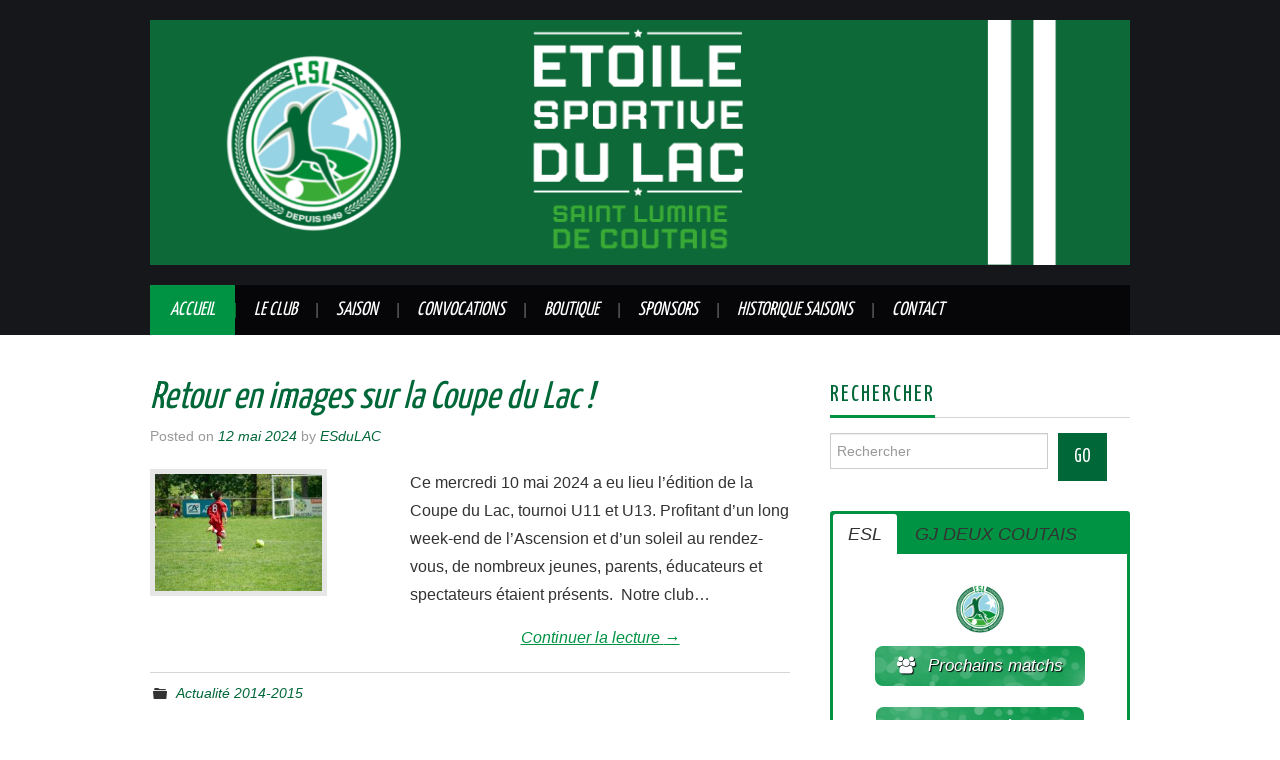

--- FILE ---
content_type: text/html; charset=UTF-8
request_url: http://www.esdulacfoot.fr/
body_size: 37263
content:
<!DOCTYPE html>
<html lang="fr-FR" prefix="og: https://ogp.me/ns# fb: https://ogp.me/ns/fb# website: https://ogp.me/ns/website#">
<head >
	<title>Etoile Sportive du Lac</title>

	<meta charset="UTF-8">
	<meta name="viewport" content="width=device-width">

	<link rel="profile" href="http://gmpg.org/xfn/11">
	<link rel="pingback" href="http://www.esdulacfoot.fr/xmlrpc.php">
	<link rel="shortcut icon" href="http://www.esdulacfoot.fr/wp-content/uploads/2022/07/logoESL-nouveau-depuis-2-144.png" />

	<link rel="apple-touch-icon" sizes="144x144" href="http://www.esdulacfoot.fr/wp-content/uploads/2022/07/logoESL-nouveau-depuis-2-144.png" />
	

	

<meta name="wpsso-begin" content="wpsso structured data begin"/>
<!-- generator:1 --><meta name="generator" content="WPSSO Core 18.6.0/S"/>
<!-- generator:2 --><meta name="generator" content="WPSSO WPSM 8.3.0/S"/>
<link rel="canonical" href="http://www.esdulacfoot.fr/"/>
<meta property="fb:app_id" content="113214896036141"/>
<meta property="og:type" content="website"/>
<meta property="og:url" content="http://www.esdulacfoot.fr/"/>
<meta property="og:locale" content="fr_FR"/>
<meta property="og:site_name" content="Etoile Sportive du Lac"/>
<meta property="og:title" content="Etoile Sportive du Lac"/>
<meta property="og:description" content="Club de Football Amateur Saint Lumine de Coutais"/>
<meta name="twitter:domain" content="www.esdulacfoot.fr"/>
<meta name="twitter:title" content="Etoile Sportive du Lac"/>
<meta name="twitter:description" content="Club de Football Amateur Saint Lumine de Coutais"/>
<meta name="twitter:card" content="summary"/>
<meta name="description" content="Club de Football Amateur Saint Lumine de Coutais"/>
<meta name="robots" content="follow, index, max-snippet:-1, max-image-preview:large, max-video-preview:-1"/>
<script type="application/ld+json" id="wpsso-schema-graph">{
    "@context": "https://schema.org",
    "@graph": [
        {
            "@id": "/#sso/organization/site/org-logo-url/knowledge-graph",
            "@context": "https://schema.org",
            "@type": "Organization",
            "url": "http://www.esdulacfoot.fr/",
            "sameAs": [
                "https://www.facebook.com/esdulacfoot/"
            ],
            "name": "Etoile Sportive du Lac",
            "description": "Club de Football Amateur Saint Lumine de Coutais"
        },
        {
            "@id": "/#sso/website",
            "@context": "https://schema.org",
            "@type": "WebSite",
            "url": "http://www.esdulacfoot.fr/",
            "name": "Etoile Sportive du Lac",
            "description": "Club de Football Amateur Saint Lumine de Coutais",
            "potentialAction": [
                {
                    "@context": "https://schema.org",
                    "@type": "SearchAction",
                    "target": "http://www.esdulacfoot.fr?s={search_term_string}",
                    "query-input": "required name=search_term_string"
                }
            ],
            "headline": "Etoile Sportive du Lac"
        },
        {
            "@id": "/#sso/blog",
            "@context": "https://schema.org",
            "@type": "Blog",
            "mainEntityOfPage": "http://www.esdulacfoot.fr/",
            "url": "http://www.esdulacfoot.fr/",
            "name": "Etoile Sportive du Lac",
            "description": "Club de Football Amateur Saint Lumine de Coutais",
            "headline": "Etoile Sportive du Lac",
            "blogPost": [
                {
                    "@id": "/retour-en-images-sur-la-coupe-du-lac/#sso/blog-posting/25314"
                },
                {
                    "@id": "/retour-sur-la-journee-tournoi-de-sixte/#sso/blog-posting/25177"
                },
                {
                    "@id": "/seniors-a-large-victoire-face-a-lege-8-1/#sso/blog-posting/25161"
                },
                {
                    "@id": "/seniors-une-victoire-et-une-defaite/#sso/blog-posting/25157"
                },
                {
                    "@id": "/seniors-victoire-face-a-la-chevroliere/#sso/blog-posting/25150"
                },
                {
                    "@id": "/u18-defaite-face-au-leader/#sso/blog-posting/25148"
                },
                {
                    "@id": "/retour-en-images-sur-la-coupe-du-lac/#sso/blog-posting/25314"
                },
                {
                    "@id": "/retour-sur-la-journee-tournoi-de-sixte/#sso/blog-posting/25177"
                },
                {
                    "@id": "/seniors-a-large-victoire-face-a-lege-8-1/#sso/blog-posting/25161"
                },
                {
                    "@id": "/seniors-une-victoire-et-une-defaite/#sso/blog-posting/25157"
                },
                {
                    "@id": "/seniors-victoire-face-a-la-chevroliere/#sso/blog-posting/25150"
                },
                {
                    "@id": "/u18-defaite-face-au-leader/#sso/blog-posting/25148"
                },
                {
                    "@id": "/retour-en-images-sur-la-coupe-du-lac/#sso/blog-posting/25314"
                },
                {
                    "@id": "/retour-sur-la-journee-tournoi-de-sixte/#sso/blog-posting/25177"
                },
                {
                    "@id": "/seniors-a-large-victoire-face-a-lege-8-1/#sso/blog-posting/25161"
                },
                {
                    "@id": "/seniors-une-victoire-et-une-defaite/#sso/blog-posting/25157"
                },
                {
                    "@id": "/seniors-victoire-face-a-la-chevroliere/#sso/blog-posting/25150"
                },
                {
                    "@id": "/u18-defaite-face-au-leader/#sso/blog-posting/25148"
                }
            ]
        },
        {
            "@id": "/retour-en-images-sur-la-coupe-du-lac/#sso/blog-posting/25314",
            "@context": "https://schema.org",
            "@type": "BlogPosting",
            "mainEntityOfPage": "http://www.esdulacfoot.fr/retour-en-images-sur-la-coupe-du-lac/",
            "url": "http://www.esdulacfoot.fr/retour-en-images-sur-la-coupe-du-lac/",
            "sameAs": [
                "http://www.esdulacfoot.fr/?p=25314"
            ],
            "name": "Retour en images sur la Coupe du Lac !",
            "description": "Ce mercredi 10 mai 2024 a eu lieu l&rsquo;&eacute;dition de la Coupe du Lac, tournoi U11 et U13. Profitant d&rsquo;un long week-end de l&rsquo;Ascension et d&rsquo;un soleil au rendez-vous, de nombreux jeunes, parents, &eacute;ducateurs et spectateurs &eacute;taient pr&eacute;sents.&nbsp; Notre club voisin de Saint Mars de Coutais remporte le tournoi...",
            "image": [
                {
                    "@id": "/wp-content/uploads/2024/05/DSC_0112-1200x1200.jpg#sso/image-object"
                },
                {
                    "@id": "/wp-content/uploads/2024/05/DSC_0112-1200x900.jpg#sso/image-object"
                },
                {
                    "@id": "/wp-content/uploads/2024/05/DSC_0112-1200x675.jpg#sso/image-object"
                }
            ],
            "publisher": [
                {
                    "@id": "/#sso/organization/site/org-banner-url"
                }
            ],
            "headline": "Retour en images sur la Coupe du Lac !",
            "inLanguage": "fr_FR",
            "dateCreated": "2024-05-12T21:19:48+00:00",
            "datePublished": "2024-05-12T21:19:48+00:00",
            "dateModified": "2024-05-12T21:19:48+00:00",
            "author": {
                "@id": "/d945d358d85f27aba61415f9314b3727#sso/person"
            },
            "thumbnailUrl": "http://www.esdulacfoot.fr/wp-content/uploads/2024/05/DSC_0112-1200x628.jpg"
        },
        {
            "@id": "/wp-content/uploads/2024/05/DSC_0112-1200x1200.jpg#sso/image-object",
            "@context": "https://schema.org",
            "@type": "ImageObject",
            "url": "http://www.esdulacfoot.fr/wp-content/uploads/2024/05/DSC_0112-1200x1200.jpg",
            "identifier": "25315-wpsso-schema-1x1",
            "name": "DSC_0112",
            "description": "Aucune description.",
            "encodingFormat": "image/jpeg",
            "uploadDate": "2024-05-12T20:26:20+00:00",
            "width": [
                {
                    "@id": "#sso/qv-width-px-1200"
                }
            ],
            "height": [
                {
                    "@id": "#sso/qv-height-px-1200"
                }
            ]
        },
        {
            "@id": "#sso/qv-width-px-1200",
            "@context": "https://schema.org",
            "@type": "QuantitativeValue",
            "name": "Width",
            "unitText": "px",
            "unitCode": "E37",
            "value": "1200"
        },
        {
            "@id": "#sso/qv-height-px-1200",
            "@context": "https://schema.org",
            "@type": "QuantitativeValue",
            "name": "Height",
            "unitText": "px",
            "unitCode": "E37",
            "value": "1200"
        },
        {
            "@id": "/wp-content/uploads/2024/05/DSC_0112-1200x900.jpg#sso/image-object",
            "@context": "https://schema.org",
            "@type": "ImageObject",
            "url": "http://www.esdulacfoot.fr/wp-content/uploads/2024/05/DSC_0112-1200x900.jpg",
            "identifier": "25315-wpsso-schema-4x3",
            "name": "DSC_0112",
            "description": "Aucune description.",
            "encodingFormat": "image/jpeg",
            "uploadDate": "2024-05-12T20:26:20+00:00",
            "width": [
                {
                    "@id": "#sso/qv-width-px-1200"
                }
            ],
            "height": [
                {
                    "@id": "#sso/qv-height-px-900"
                }
            ]
        },
        {
            "@id": "#sso/qv-height-px-900",
            "@context": "https://schema.org",
            "@type": "QuantitativeValue",
            "name": "Height",
            "unitText": "px",
            "unitCode": "E37",
            "value": "900"
        },
        {
            "@id": "/wp-content/uploads/2024/05/DSC_0112-1200x675.jpg#sso/image-object",
            "@context": "https://schema.org",
            "@type": "ImageObject",
            "url": "http://www.esdulacfoot.fr/wp-content/uploads/2024/05/DSC_0112-1200x675.jpg",
            "identifier": "25315-wpsso-schema-16x9",
            "name": "DSC_0112",
            "description": "Aucune description.",
            "encodingFormat": "image/jpeg",
            "uploadDate": "2024-05-12T20:26:20+00:00",
            "width": [
                {
                    "@id": "#sso/qv-width-px-1200"
                }
            ],
            "height": [
                {
                    "@id": "#sso/qv-height-px-675"
                }
            ]
        },
        {
            "@id": "#sso/qv-height-px-675",
            "@context": "https://schema.org",
            "@type": "QuantitativeValue",
            "name": "Height",
            "unitText": "px",
            "unitCode": "E37",
            "value": "675"
        },
        {
            "@id": "/#sso/organization/site/org-banner-url",
            "@context": "https://schema.org",
            "@type": "Organization",
            "url": "http://www.esdulacfoot.fr/",
            "name": "Etoile Sportive du Lac",
            "description": "Club de Football Amateur Saint Lumine de Coutais",
            "sameAs": [
                "https://www.facebook.com/esdulacfoot/"
            ]
        },
        {
            "@id": "/d945d358d85f27aba61415f9314b3727#sso/person",
            "@context": "https://schema.org",
            "@type": "Person",
            "name": "ESduLAC",
            "description": "Page d&rsquo;archive de l&#039;auteur ESduLAC."
        },
        {
            "@id": "/retour-sur-la-journee-tournoi-de-sixte/#sso/blog-posting/25177",
            "@context": "https://schema.org",
            "@type": "BlogPosting",
            "mainEntityOfPage": "http://www.esdulacfoot.fr/retour-sur-la-journee-tournoi-de-sixte/",
            "url": "http://www.esdulacfoot.fr/retour-sur-la-journee-tournoi-de-sixte/",
            "sameAs": [
                "http://www.esdulacfoot.fr/?p=25177"
            ],
            "name": "Retour sur la journ&eacute;e Tournoi de sixte !",
            "description": "Ce jeudi 9 mai 2024 a eu lieu l&#039;&eacute;dition du tournoi de sixte organis&eacute; par l&#039;ES du Lac. Profitant d&#039;un long week-end de l&#039;Ascension et d&#039;un soleil au rendez-vous, le tournoi a rapidement affich&eacute; complet. La coupe du Lac ayant eu lieu la veille, le club se f&eacute;licite de la bonne tenue des &eacute;v&eacute;nements...",
            "image": [
                {
                    "@id": "/wp-content/uploads/2024/05/DSC_0131-1200x1200.jpg#sso/image-object"
                },
                {
                    "@id": "/wp-content/uploads/2024/05/DSC_0131-1200x900.jpg#sso/image-object"
                },
                {
                    "@id": "/wp-content/uploads/2024/05/DSC_0131-1200x675.jpg#sso/image-object"
                }
            ],
            "publisher": [
                {
                    "@id": "/#sso/organization/site/org-banner-url"
                }
            ],
            "headline": "Retour sur la journ&eacute;e Tournoi de sixte !",
            "keywords": "tournoi de sixte",
            "inLanguage": "fr_FR",
            "dateCreated": "2024-05-12T20:24:13+00:00",
            "datePublished": "2024-05-12T20:24:13+00:00",
            "dateModified": "2024-05-12T20:24:13+00:00",
            "author": {
                "@id": "/d945d358d85f27aba61415f9314b3727#sso/person"
            },
            "thumbnailUrl": "http://www.esdulacfoot.fr/wp-content/uploads/2024/05/DSC_0131-1200x628.jpg",
            "timeRequired": "PT1M"
        },
        {
            "@id": "/wp-content/uploads/2024/05/DSC_0131-1200x1200.jpg#sso/image-object",
            "@context": "https://schema.org",
            "@type": "ImageObject",
            "url": "http://www.esdulacfoot.fr/wp-content/uploads/2024/05/DSC_0131-1200x1200.jpg",
            "identifier": "25228-wpsso-schema-1x1",
            "name": "DSC_0131",
            "description": "Aucune description.",
            "encodingFormat": "image/jpeg",
            "uploadDate": "2024-05-12T16:55:37+00:00",
            "width": [
                {
                    "@id": "#sso/qv-width-px-1200"
                }
            ],
            "height": [
                {
                    "@id": "#sso/qv-height-px-1200"
                }
            ]
        },
        {
            "@id": "/wp-content/uploads/2024/05/DSC_0131-1200x900.jpg#sso/image-object",
            "@context": "https://schema.org",
            "@type": "ImageObject",
            "url": "http://www.esdulacfoot.fr/wp-content/uploads/2024/05/DSC_0131-1200x900.jpg",
            "identifier": "25228-wpsso-schema-4x3",
            "name": "DSC_0131",
            "description": "Aucune description.",
            "encodingFormat": "image/jpeg",
            "uploadDate": "2024-05-12T16:55:37+00:00",
            "width": [
                {
                    "@id": "#sso/qv-width-px-1200"
                }
            ],
            "height": [
                {
                    "@id": "#sso/qv-height-px-900"
                }
            ]
        },
        {
            "@id": "/wp-content/uploads/2024/05/DSC_0131-1200x675.jpg#sso/image-object",
            "@context": "https://schema.org",
            "@type": "ImageObject",
            "url": "http://www.esdulacfoot.fr/wp-content/uploads/2024/05/DSC_0131-1200x675.jpg",
            "identifier": "25228-wpsso-schema-16x9",
            "name": "DSC_0131",
            "description": "Aucune description.",
            "encodingFormat": "image/jpeg",
            "uploadDate": "2024-05-12T16:55:37+00:00",
            "width": [
                {
                    "@id": "#sso/qv-width-px-1200"
                }
            ],
            "height": [
                {
                    "@id": "#sso/qv-height-px-675"
                }
            ]
        },
        {
            "@id": "/seniors-a-large-victoire-face-a-lege-8-1/#sso/blog-posting/25161",
            "@context": "https://schema.org",
            "@type": "BlogPosting",
            "mainEntityOfPage": "http://www.esdulacfoot.fr/seniors-a-large-victoire-face-a-lege-8-1/",
            "url": "http://www.esdulacfoot.fr/seniors-a-large-victoire-face-a-lege-8-1/",
            "sameAs": [
                "http://www.esdulacfoot.fr/?p=25161"
            ],
            "name": "SENIORS A : LARGE VICTOIRE FACE &Agrave; LEG&Eacute; (8-1) !",
            "description": "Le mois de janvier est synonyme de Coupe pour nos seniors !&nbsp; Ce dimanche 14 janvier, nos seniors A ont conc&eacute;d&eacute; le match nul face &agrave; la Limouzini&egrave;re (2-2), ils auront par la suite remport&eacute; la s&eacute;ance de tirs au but (5-4).&nbsp; De leur c&ocirc;t&eacute;, les seniors B auront &eacute;galement fait match nul face &agrave; la...",
            "image": [
                {
                    "@id": "/wp-content/uploads/2024/01/IMG_4774-e1706018136401-1200x1200.jpg#sso/image-object"
                },
                {
                    "@id": "/wp-content/uploads/2024/01/IMG_4774-e1706018136401-1200x900.jpg#sso/image-object"
                },
                {
                    "@id": "/wp-content/uploads/2024/01/IMG_4774-e1706018136401-1200x675.jpg#sso/image-object"
                }
            ],
            "publisher": [
                {
                    "@id": "/#sso/organization/site/org-banner-url"
                }
            ],
            "headline": "SENIORS A : LARGE VICTOIRE FACE &Agrave; LEG&Eacute; (8-1) !",
            "keywords": "Dorian, Erwan, Etienne, La Limouzini\u00e8re, Leg\u00e9, Paul",
            "inLanguage": "fr_FR",
            "dateCreated": "2024-01-23T14:45:39+00:00",
            "datePublished": "2024-01-23T14:45:39+00:00",
            "dateModified": "2024-01-23T14:52:04+00:00",
            "author": {
                "@id": "/d945d358d85f27aba61415f9314b3727#sso/person"
            },
            "thumbnailUrl": "http://www.esdulacfoot.fr/wp-content/uploads/2024/01/IMG_4774-e1706018136401-1200x628.jpg",
            "timeRequired": "PT2M"
        },
        {
            "@id": "/wp-content/uploads/2024/01/IMG_4774-e1706018136401-1200x1200.jpg#sso/image-object",
            "@context": "https://schema.org",
            "@type": "ImageObject",
            "url": "http://www.esdulacfoot.fr/wp-content/uploads/2024/01/IMG_4774-e1706018136401-1200x1200.jpg",
            "identifier": "25162-wpsso-schema-1x1",
            "name": "IMG_4774",
            "description": "Aucune description.",
            "encodingFormat": "image/jpeg",
            "uploadDate": "2024-01-23T13:55:09+00:00",
            "width": [
                {
                    "@id": "#sso/qv-width-px-1200"
                }
            ],
            "height": [
                {
                    "@id": "#sso/qv-height-px-1200"
                }
            ]
        },
        {
            "@id": "/wp-content/uploads/2024/01/IMG_4774-e1706018136401-1200x900.jpg#sso/image-object",
            "@context": "https://schema.org",
            "@type": "ImageObject",
            "url": "http://www.esdulacfoot.fr/wp-content/uploads/2024/01/IMG_4774-e1706018136401-1200x900.jpg",
            "identifier": "25162-wpsso-schema-4x3",
            "name": "IMG_4774",
            "description": "Aucune description.",
            "encodingFormat": "image/jpeg",
            "uploadDate": "2024-01-23T13:55:09+00:00",
            "width": [
                {
                    "@id": "#sso/qv-width-px-1200"
                }
            ],
            "height": [
                {
                    "@id": "#sso/qv-height-px-900"
                }
            ]
        },
        {
            "@id": "/wp-content/uploads/2024/01/IMG_4774-e1706018136401-1200x675.jpg#sso/image-object",
            "@context": "https://schema.org",
            "@type": "ImageObject",
            "url": "http://www.esdulacfoot.fr/wp-content/uploads/2024/01/IMG_4774-e1706018136401-1200x675.jpg",
            "identifier": "25162-wpsso-schema-16x9",
            "name": "IMG_4774",
            "description": "Aucune description.",
            "encodingFormat": "image/jpeg",
            "uploadDate": "2024-01-23T13:55:09+00:00",
            "width": [
                {
                    "@id": "#sso/qv-width-px-1200"
                }
            ],
            "height": [
                {
                    "@id": "#sso/qv-height-px-675"
                }
            ]
        },
        {
            "@id": "/seniors-une-victoire-et-une-defaite/#sso/blog-posting/25157",
            "@context": "https://schema.org",
            "@type": "BlogPosting",
            "mainEntityOfPage": "http://www.esdulacfoot.fr/seniors-une-victoire-et-une-defaite/",
            "url": "http://www.esdulacfoot.fr/seniors-une-victoire-et-une-defaite/",
            "sameAs": [
                "http://www.esdulacfoot.fr/?p=25157"
            ],
            "name": "SENIORS : UNE VICTOIRE ET UNE D&Eacute;FAITE.",
            "description": "Le dimanche 3 d&eacute;cembre 2023, l&#039;&eacute;quipe A recevait Ancenis Saint G&eacute;r&eacute;on. Un match perdu 4-2 suite &agrave; une premi&egrave;re mi-temps catastrophique des nos luminois qui n&#039;ont rien montr&eacute;. Ils auront un tr&egrave;s l&eacute;ger sursaut d&#039;orgueil en seconde p&eacute;riode et marqueront deux buts sur penalty par l&#039;interm&eacute;diaire de...",
            "image": [
                {
                    "@id": "/wp-content/uploads/2023/11/equipe-B-2023-2024-1200x1200.jpg#sso/image-object"
                },
                {
                    "@id": "/wp-content/uploads/2023/11/equipe-B-2023-2024-1200x900.jpg#sso/image-object"
                },
                {
                    "@id": "/wp-content/uploads/2023/11/equipe-B-2023-2024-1200x675.jpg#sso/image-object"
                }
            ],
            "publisher": [
                {
                    "@id": "/#sso/organization/site/org-banner-url"
                }
            ],
            "headline": "SENIORS : UNE VICTOIRE ET UNE D&Eacute;FAITE.",
            "inLanguage": "fr_FR",
            "dateCreated": "2023-12-15T17:28:48+00:00",
            "datePublished": "2023-12-15T17:28:48+00:00",
            "dateModified": "2024-01-23T14:52:48+00:00",
            "author": {
                "@id": "/d945d358d85f27aba61415f9314b3727#sso/person"
            },
            "thumbnailUrl": "http://www.esdulacfoot.fr/wp-content/uploads/2023/11/equipe-B-2023-2024-1200x628.jpg",
            "timeRequired": "PT1M"
        },
        {
            "@id": "/wp-content/uploads/2023/11/equipe-B-2023-2024-1200x1200.jpg#sso/image-object",
            "@context": "https://schema.org",
            "@type": "ImageObject",
            "url": "http://www.esdulacfoot.fr/wp-content/uploads/2023/11/equipe-B-2023-2024-1200x1200.jpg",
            "identifier": "25142-wpsso-schema-1x1",
            "name": "&eacute;quipe B 2023-2024",
            "description": "Aucune description.",
            "encodingFormat": "image/jpeg",
            "uploadDate": "2023-11-21T18:26:03+00:00",
            "width": [
                {
                    "@id": "#sso/qv-width-px-1200"
                }
            ],
            "height": [
                {
                    "@id": "#sso/qv-height-px-1200"
                }
            ]
        },
        {
            "@id": "/wp-content/uploads/2023/11/equipe-B-2023-2024-1200x900.jpg#sso/image-object",
            "@context": "https://schema.org",
            "@type": "ImageObject",
            "url": "http://www.esdulacfoot.fr/wp-content/uploads/2023/11/equipe-B-2023-2024-1200x900.jpg",
            "identifier": "25142-wpsso-schema-4x3",
            "name": "&eacute;quipe B 2023-2024",
            "description": "Aucune description.",
            "encodingFormat": "image/jpeg",
            "uploadDate": "2023-11-21T18:26:03+00:00",
            "width": [
                {
                    "@id": "#sso/qv-width-px-1200"
                }
            ],
            "height": [
                {
                    "@id": "#sso/qv-height-px-900"
                }
            ]
        },
        {
            "@id": "/wp-content/uploads/2023/11/equipe-B-2023-2024-1200x675.jpg#sso/image-object",
            "@context": "https://schema.org",
            "@type": "ImageObject",
            "url": "http://www.esdulacfoot.fr/wp-content/uploads/2023/11/equipe-B-2023-2024-1200x675.jpg",
            "identifier": "25142-wpsso-schema-16x9",
            "name": "&eacute;quipe B 2023-2024",
            "description": "Aucune description.",
            "encodingFormat": "image/jpeg",
            "uploadDate": "2023-11-21T18:26:03+00:00",
            "width": [
                {
                    "@id": "#sso/qv-width-px-1200"
                }
            ],
            "height": [
                {
                    "@id": "#sso/qv-height-px-675"
                }
            ]
        },
        {
            "@id": "/seniors-victoire-face-a-la-chevroliere/#sso/blog-posting/25150",
            "@context": "https://schema.org",
            "@type": "BlogPosting",
            "mainEntityOfPage": "http://www.esdulacfoot.fr/seniors-victoire-face-a-la-chevroliere/",
            "url": "http://www.esdulacfoot.fr/seniors-victoire-face-a-la-chevroliere/",
            "sameAs": [
                "http://www.esdulacfoot.fr/?p=25150"
            ],
            "name": "SENIORS : VICTOIRE FACE &Agrave; LA CHEVROLI&Egrave;RE !",
            "description": "Suite &agrave; leur d&eacute;faite face &agrave; Haute Goulaine la semaine pass&eacute;e, notre &eacute;quipe fanion doit absolument gagner pour ne pas sombrer dans le bas du classement.&nbsp; R&eacute;ception de la Chevroli&egrave;re pour le match d&eacute;cal&eacute; de la cinqui&egrave;me journ&eacute;e.&nbsp; &nbsp; Le d&eacute;but de match est plut&ocirc;t &eacute;quilibr&eacute; mais les Verts et Blancs...",
            "image": [
                {
                    "@id": "/wp-content/uploads/2023/11/equipe-A-2023-2024-1200x1200.jpg#sso/image-object"
                },
                {
                    "@id": "/wp-content/uploads/2023/11/equipe-A-2023-2024-1200x900.jpg#sso/image-object"
                },
                {
                    "@id": "/wp-content/uploads/2023/11/equipe-A-2023-2024-1200x675.jpg#sso/image-object"
                }
            ],
            "publisher": [
                {
                    "@id": "/#sso/organization/site/org-banner-url"
                }
            ],
            "headline": "SENIORS : VICTOIRE FACE &Agrave; LA CHEVROLI&Egrave;RE !",
            "keywords": "FC Basse Loire, Jules, La Chevroli\u00e8re, Paul, Romain P",
            "inLanguage": "fr_FR",
            "dateCreated": "2023-11-29T18:09:00+00:00",
            "datePublished": "2023-11-29T18:09:00+00:00",
            "dateModified": "2024-01-23T14:52:59+00:00",
            "author": {
                "@id": "/d945d358d85f27aba61415f9314b3727#sso/person"
            },
            "thumbnailUrl": "http://www.esdulacfoot.fr/wp-content/uploads/2023/11/equipe-A-2023-2024-1200x628.jpg",
            "timeRequired": "PT2M"
        },
        {
            "@id": "/wp-content/uploads/2023/11/equipe-A-2023-2024-1200x1200.jpg#sso/image-object",
            "@context": "https://schema.org",
            "@type": "ImageObject",
            "url": "http://www.esdulacfoot.fr/wp-content/uploads/2023/11/equipe-A-2023-2024-1200x1200.jpg",
            "identifier": "25141-wpsso-schema-1x1",
            "name": "&eacute;quipe A 2023-2024",
            "description": "Aucune description.",
            "encodingFormat": "image/jpeg",
            "uploadDate": "2023-11-21T18:25:32+00:00",
            "width": [
                {
                    "@id": "#sso/qv-width-px-1200"
                }
            ],
            "height": [
                {
                    "@id": "#sso/qv-height-px-1200"
                }
            ]
        },
        {
            "@id": "/wp-content/uploads/2023/11/equipe-A-2023-2024-1200x900.jpg#sso/image-object",
            "@context": "https://schema.org",
            "@type": "ImageObject",
            "url": "http://www.esdulacfoot.fr/wp-content/uploads/2023/11/equipe-A-2023-2024-1200x900.jpg",
            "identifier": "25141-wpsso-schema-4x3",
            "name": "&eacute;quipe A 2023-2024",
            "description": "Aucune description.",
            "encodingFormat": "image/jpeg",
            "uploadDate": "2023-11-21T18:25:32+00:00",
            "width": [
                {
                    "@id": "#sso/qv-width-px-1200"
                }
            ],
            "height": [
                {
                    "@id": "#sso/qv-height-px-900"
                }
            ]
        },
        {
            "@id": "/wp-content/uploads/2023/11/equipe-A-2023-2024-1200x675.jpg#sso/image-object",
            "@context": "https://schema.org",
            "@type": "ImageObject",
            "url": "http://www.esdulacfoot.fr/wp-content/uploads/2023/11/equipe-A-2023-2024-1200x675.jpg",
            "identifier": "25141-wpsso-schema-16x9",
            "name": "&eacute;quipe A 2023-2024",
            "description": "Aucune description.",
            "encodingFormat": "image/jpeg",
            "uploadDate": "2023-11-21T18:25:32+00:00",
            "width": [
                {
                    "@id": "#sso/qv-width-px-1200"
                }
            ],
            "height": [
                {
                    "@id": "#sso/qv-height-px-675"
                }
            ]
        },
        {
            "@id": "/u18-defaite-face-au-leader/#sso/blog-posting/25148",
            "@context": "https://schema.org",
            "@type": "BlogPosting",
            "mainEntityOfPage": "http://www.esdulacfoot.fr/u18-defaite-face-au-leader/",
            "url": "http://www.esdulacfoot.fr/u18-defaite-face-au-leader/",
            "sameAs": [
                "http://www.esdulacfoot.fr/?p=25148"
            ],
            "name": "U18 : DEFAITE FACE AU LEADER",
            "description": "Apr&egrave;s leur d&eacute;faite face &agrave; Mouzillon lors du premier match de la deuxi&egrave;me phase, nos U18 obtiennent leur premier point face au FC Rez&eacute; (18/11/2023) a l&rsquo;ext&eacute;rieur. Un point malgr&eacute; tout frustrant compte tenu de la domination de nos jeunes.&nbsp; Place au troisi&egrave;me match de cette deuxi&egrave;me phase, face au...",
            "publisher": [
                {
                    "@id": "/#sso/organization/site/org-banner-url"
                }
            ],
            "headline": "U18 : DEFAITE FACE AU LEADER",
            "keywords": "d\u00e9faite, Saint Hilaire de Clisson, Youenn",
            "inLanguage": "fr_FR",
            "dateCreated": "2023-11-29T17:11:20+00:00",
            "datePublished": "2023-11-29T17:11:20+00:00",
            "dateModified": "2024-01-23T14:53:08+00:00",
            "author": {
                "@id": "/d945d358d85f27aba61415f9314b3727#sso/person"
            },
            "timeRequired": "PT2M"
        }
    ]
}</script>
<meta name="wpsso-end" content="wpsso structured data end"/>
<meta name="wpsso-cached" content="2025-11-04T01:32:39+00:00 for www.esdulacfoot.fr"/>
<meta name="wpsso-added" content="2025-11-04T01:32:39+00:00 in 1.126874 secs"/>

<title>Etoile Sportive du Lac &ndash; Club de Football Amateur Saint Lumine de Coutais</title>
<link rel='dns-prefetch' href='//fonts.googleapis.com' />
<link rel="alternate" type="application/rss+xml" title="Etoile Sportive du Lac &raquo; Flux" href="http://www.esdulacfoot.fr/feed/" />
<link rel="alternate" type="application/rss+xml" title="Etoile Sportive du Lac &raquo; Flux des commentaires" href="http://www.esdulacfoot.fr/comments/feed/" />
		<!-- This site uses the Google Analytics by ExactMetrics plugin v8.0.1 - Using Analytics tracking - https://www.exactmetrics.com/ -->
		<!-- Note: ExactMetrics is not currently configured on this site. The site owner needs to authenticate with Google Analytics in the ExactMetrics settings panel. -->
					<!-- No tracking code set -->
				<!-- / Google Analytics by ExactMetrics -->
		<script type="text/javascript">
/* <![CDATA[ */
window._wpemojiSettings = {"baseUrl":"https:\/\/s.w.org\/images\/core\/emoji\/15.0.3\/72x72\/","ext":".png","svgUrl":"https:\/\/s.w.org\/images\/core\/emoji\/15.0.3\/svg\/","svgExt":".svg","source":{"concatemoji":"http:\/\/www.esdulacfoot.fr\/wp-includes\/js\/wp-emoji-release.min.js?ver=6.6.1"}};
/*! This file is auto-generated */
!function(i,n){var o,s,e;function c(e){try{var t={supportTests:e,timestamp:(new Date).valueOf()};sessionStorage.setItem(o,JSON.stringify(t))}catch(e){}}function p(e,t,n){e.clearRect(0,0,e.canvas.width,e.canvas.height),e.fillText(t,0,0);var t=new Uint32Array(e.getImageData(0,0,e.canvas.width,e.canvas.height).data),r=(e.clearRect(0,0,e.canvas.width,e.canvas.height),e.fillText(n,0,0),new Uint32Array(e.getImageData(0,0,e.canvas.width,e.canvas.height).data));return t.every(function(e,t){return e===r[t]})}function u(e,t,n){switch(t){case"flag":return n(e,"\ud83c\udff3\ufe0f\u200d\u26a7\ufe0f","\ud83c\udff3\ufe0f\u200b\u26a7\ufe0f")?!1:!n(e,"\ud83c\uddfa\ud83c\uddf3","\ud83c\uddfa\u200b\ud83c\uddf3")&&!n(e,"\ud83c\udff4\udb40\udc67\udb40\udc62\udb40\udc65\udb40\udc6e\udb40\udc67\udb40\udc7f","\ud83c\udff4\u200b\udb40\udc67\u200b\udb40\udc62\u200b\udb40\udc65\u200b\udb40\udc6e\u200b\udb40\udc67\u200b\udb40\udc7f");case"emoji":return!n(e,"\ud83d\udc26\u200d\u2b1b","\ud83d\udc26\u200b\u2b1b")}return!1}function f(e,t,n){var r="undefined"!=typeof WorkerGlobalScope&&self instanceof WorkerGlobalScope?new OffscreenCanvas(300,150):i.createElement("canvas"),a=r.getContext("2d",{willReadFrequently:!0}),o=(a.textBaseline="top",a.font="600 32px Arial",{});return e.forEach(function(e){o[e]=t(a,e,n)}),o}function t(e){var t=i.createElement("script");t.src=e,t.defer=!0,i.head.appendChild(t)}"undefined"!=typeof Promise&&(o="wpEmojiSettingsSupports",s=["flag","emoji"],n.supports={everything:!0,everythingExceptFlag:!0},e=new Promise(function(e){i.addEventListener("DOMContentLoaded",e,{once:!0})}),new Promise(function(t){var n=function(){try{var e=JSON.parse(sessionStorage.getItem(o));if("object"==typeof e&&"number"==typeof e.timestamp&&(new Date).valueOf()<e.timestamp+604800&&"object"==typeof e.supportTests)return e.supportTests}catch(e){}return null}();if(!n){if("undefined"!=typeof Worker&&"undefined"!=typeof OffscreenCanvas&&"undefined"!=typeof URL&&URL.createObjectURL&&"undefined"!=typeof Blob)try{var e="postMessage("+f.toString()+"("+[JSON.stringify(s),u.toString(),p.toString()].join(",")+"));",r=new Blob([e],{type:"text/javascript"}),a=new Worker(URL.createObjectURL(r),{name:"wpTestEmojiSupports"});return void(a.onmessage=function(e){c(n=e.data),a.terminate(),t(n)})}catch(e){}c(n=f(s,u,p))}t(n)}).then(function(e){for(var t in e)n.supports[t]=e[t],n.supports.everything=n.supports.everything&&n.supports[t],"flag"!==t&&(n.supports.everythingExceptFlag=n.supports.everythingExceptFlag&&n.supports[t]);n.supports.everythingExceptFlag=n.supports.everythingExceptFlag&&!n.supports.flag,n.DOMReady=!1,n.readyCallback=function(){n.DOMReady=!0}}).then(function(){return e}).then(function(){var e;n.supports.everything||(n.readyCallback(),(e=n.source||{}).concatemoji?t(e.concatemoji):e.wpemoji&&e.twemoji&&(t(e.twemoji),t(e.wpemoji)))}))}((window,document),window._wpemojiSettings);
/* ]]> */
</script>
<link rel='stylesheet' id='twb-open-sans-css' href='https://fonts.googleapis.com/css?family=Open+Sans%3A300%2C400%2C500%2C600%2C700%2C800&#038;display=swap&#038;ver=6.6.1' type='text/css' media='all' />
<link rel='stylesheet' id='twb-global-css' href='http://www.esdulacfoot.fr/wp-content/plugins/form-maker/booster/assets/css/global.css?ver=1.0.0' type='text/css' media='all' />
<style id='wp-emoji-styles-inline-css' type='text/css'>

	img.wp-smiley, img.emoji {
		display: inline !important;
		border: none !important;
		box-shadow: none !important;
		height: 1em !important;
		width: 1em !important;
		margin: 0 0.07em !important;
		vertical-align: -0.1em !important;
		background: none !important;
		padding: 0 !important;
	}
</style>
<link rel='stylesheet' id='wp-block-library-css' href='http://www.esdulacfoot.fr/wp-includes/css/dist/block-library/style.min.css?ver=6.6.1' type='text/css' media='all' />
<link rel='stylesheet' id='gdm-gutenberg-block-backend-js-css' href='http://www.esdulacfoot.fr/wp-content/plugins/google-drive-embedder/css/gdm-blocks.css?ver=6.6.1' type='text/css' media='all' />
<style id='classic-theme-styles-inline-css' type='text/css'>
/*! This file is auto-generated */
.wp-block-button__link{color:#fff;background-color:#32373c;border-radius:9999px;box-shadow:none;text-decoration:none;padding:calc(.667em + 2px) calc(1.333em + 2px);font-size:1.125em}.wp-block-file__button{background:#32373c;color:#fff;text-decoration:none}
</style>
<style id='global-styles-inline-css' type='text/css'>
:root{--wp--preset--aspect-ratio--square: 1;--wp--preset--aspect-ratio--4-3: 4/3;--wp--preset--aspect-ratio--3-4: 3/4;--wp--preset--aspect-ratio--3-2: 3/2;--wp--preset--aspect-ratio--2-3: 2/3;--wp--preset--aspect-ratio--16-9: 16/9;--wp--preset--aspect-ratio--9-16: 9/16;--wp--preset--color--black: #000000;--wp--preset--color--cyan-bluish-gray: #abb8c3;--wp--preset--color--white: #ffffff;--wp--preset--color--pale-pink: #f78da7;--wp--preset--color--vivid-red: #cf2e2e;--wp--preset--color--luminous-vivid-orange: #ff6900;--wp--preset--color--luminous-vivid-amber: #fcb900;--wp--preset--color--light-green-cyan: #7bdcb5;--wp--preset--color--vivid-green-cyan: #00d084;--wp--preset--color--pale-cyan-blue: #8ed1fc;--wp--preset--color--vivid-cyan-blue: #0693e3;--wp--preset--color--vivid-purple: #9b51e0;--wp--preset--gradient--vivid-cyan-blue-to-vivid-purple: linear-gradient(135deg,rgba(6,147,227,1) 0%,rgb(155,81,224) 100%);--wp--preset--gradient--light-green-cyan-to-vivid-green-cyan: linear-gradient(135deg,rgb(122,220,180) 0%,rgb(0,208,130) 100%);--wp--preset--gradient--luminous-vivid-amber-to-luminous-vivid-orange: linear-gradient(135deg,rgba(252,185,0,1) 0%,rgba(255,105,0,1) 100%);--wp--preset--gradient--luminous-vivid-orange-to-vivid-red: linear-gradient(135deg,rgba(255,105,0,1) 0%,rgb(207,46,46) 100%);--wp--preset--gradient--very-light-gray-to-cyan-bluish-gray: linear-gradient(135deg,rgb(238,238,238) 0%,rgb(169,184,195) 100%);--wp--preset--gradient--cool-to-warm-spectrum: linear-gradient(135deg,rgb(74,234,220) 0%,rgb(151,120,209) 20%,rgb(207,42,186) 40%,rgb(238,44,130) 60%,rgb(251,105,98) 80%,rgb(254,248,76) 100%);--wp--preset--gradient--blush-light-purple: linear-gradient(135deg,rgb(255,206,236) 0%,rgb(152,150,240) 100%);--wp--preset--gradient--blush-bordeaux: linear-gradient(135deg,rgb(254,205,165) 0%,rgb(254,45,45) 50%,rgb(107,0,62) 100%);--wp--preset--gradient--luminous-dusk: linear-gradient(135deg,rgb(255,203,112) 0%,rgb(199,81,192) 50%,rgb(65,88,208) 100%);--wp--preset--gradient--pale-ocean: linear-gradient(135deg,rgb(255,245,203) 0%,rgb(182,227,212) 50%,rgb(51,167,181) 100%);--wp--preset--gradient--electric-grass: linear-gradient(135deg,rgb(202,248,128) 0%,rgb(113,206,126) 100%);--wp--preset--gradient--midnight: linear-gradient(135deg,rgb(2,3,129) 0%,rgb(40,116,252) 100%);--wp--preset--font-size--small: 13px;--wp--preset--font-size--medium: 20px;--wp--preset--font-size--large: 36px;--wp--preset--font-size--x-large: 42px;--wp--preset--spacing--20: 0.44rem;--wp--preset--spacing--30: 0.67rem;--wp--preset--spacing--40: 1rem;--wp--preset--spacing--50: 1.5rem;--wp--preset--spacing--60: 2.25rem;--wp--preset--spacing--70: 3.38rem;--wp--preset--spacing--80: 5.06rem;--wp--preset--shadow--natural: 6px 6px 9px rgba(0, 0, 0, 0.2);--wp--preset--shadow--deep: 12px 12px 50px rgba(0, 0, 0, 0.4);--wp--preset--shadow--sharp: 6px 6px 0px rgba(0, 0, 0, 0.2);--wp--preset--shadow--outlined: 6px 6px 0px -3px rgba(255, 255, 255, 1), 6px 6px rgba(0, 0, 0, 1);--wp--preset--shadow--crisp: 6px 6px 0px rgba(0, 0, 0, 1);}:where(.is-layout-flex){gap: 0.5em;}:where(.is-layout-grid){gap: 0.5em;}body .is-layout-flex{display: flex;}.is-layout-flex{flex-wrap: wrap;align-items: center;}.is-layout-flex > :is(*, div){margin: 0;}body .is-layout-grid{display: grid;}.is-layout-grid > :is(*, div){margin: 0;}:where(.wp-block-columns.is-layout-flex){gap: 2em;}:where(.wp-block-columns.is-layout-grid){gap: 2em;}:where(.wp-block-post-template.is-layout-flex){gap: 1.25em;}:where(.wp-block-post-template.is-layout-grid){gap: 1.25em;}.has-black-color{color: var(--wp--preset--color--black) !important;}.has-cyan-bluish-gray-color{color: var(--wp--preset--color--cyan-bluish-gray) !important;}.has-white-color{color: var(--wp--preset--color--white) !important;}.has-pale-pink-color{color: var(--wp--preset--color--pale-pink) !important;}.has-vivid-red-color{color: var(--wp--preset--color--vivid-red) !important;}.has-luminous-vivid-orange-color{color: var(--wp--preset--color--luminous-vivid-orange) !important;}.has-luminous-vivid-amber-color{color: var(--wp--preset--color--luminous-vivid-amber) !important;}.has-light-green-cyan-color{color: var(--wp--preset--color--light-green-cyan) !important;}.has-vivid-green-cyan-color{color: var(--wp--preset--color--vivid-green-cyan) !important;}.has-pale-cyan-blue-color{color: var(--wp--preset--color--pale-cyan-blue) !important;}.has-vivid-cyan-blue-color{color: var(--wp--preset--color--vivid-cyan-blue) !important;}.has-vivid-purple-color{color: var(--wp--preset--color--vivid-purple) !important;}.has-black-background-color{background-color: var(--wp--preset--color--black) !important;}.has-cyan-bluish-gray-background-color{background-color: var(--wp--preset--color--cyan-bluish-gray) !important;}.has-white-background-color{background-color: var(--wp--preset--color--white) !important;}.has-pale-pink-background-color{background-color: var(--wp--preset--color--pale-pink) !important;}.has-vivid-red-background-color{background-color: var(--wp--preset--color--vivid-red) !important;}.has-luminous-vivid-orange-background-color{background-color: var(--wp--preset--color--luminous-vivid-orange) !important;}.has-luminous-vivid-amber-background-color{background-color: var(--wp--preset--color--luminous-vivid-amber) !important;}.has-light-green-cyan-background-color{background-color: var(--wp--preset--color--light-green-cyan) !important;}.has-vivid-green-cyan-background-color{background-color: var(--wp--preset--color--vivid-green-cyan) !important;}.has-pale-cyan-blue-background-color{background-color: var(--wp--preset--color--pale-cyan-blue) !important;}.has-vivid-cyan-blue-background-color{background-color: var(--wp--preset--color--vivid-cyan-blue) !important;}.has-vivid-purple-background-color{background-color: var(--wp--preset--color--vivid-purple) !important;}.has-black-border-color{border-color: var(--wp--preset--color--black) !important;}.has-cyan-bluish-gray-border-color{border-color: var(--wp--preset--color--cyan-bluish-gray) !important;}.has-white-border-color{border-color: var(--wp--preset--color--white) !important;}.has-pale-pink-border-color{border-color: var(--wp--preset--color--pale-pink) !important;}.has-vivid-red-border-color{border-color: var(--wp--preset--color--vivid-red) !important;}.has-luminous-vivid-orange-border-color{border-color: var(--wp--preset--color--luminous-vivid-orange) !important;}.has-luminous-vivid-amber-border-color{border-color: var(--wp--preset--color--luminous-vivid-amber) !important;}.has-light-green-cyan-border-color{border-color: var(--wp--preset--color--light-green-cyan) !important;}.has-vivid-green-cyan-border-color{border-color: var(--wp--preset--color--vivid-green-cyan) !important;}.has-pale-cyan-blue-border-color{border-color: var(--wp--preset--color--pale-cyan-blue) !important;}.has-vivid-cyan-blue-border-color{border-color: var(--wp--preset--color--vivid-cyan-blue) !important;}.has-vivid-purple-border-color{border-color: var(--wp--preset--color--vivid-purple) !important;}.has-vivid-cyan-blue-to-vivid-purple-gradient-background{background: var(--wp--preset--gradient--vivid-cyan-blue-to-vivid-purple) !important;}.has-light-green-cyan-to-vivid-green-cyan-gradient-background{background: var(--wp--preset--gradient--light-green-cyan-to-vivid-green-cyan) !important;}.has-luminous-vivid-amber-to-luminous-vivid-orange-gradient-background{background: var(--wp--preset--gradient--luminous-vivid-amber-to-luminous-vivid-orange) !important;}.has-luminous-vivid-orange-to-vivid-red-gradient-background{background: var(--wp--preset--gradient--luminous-vivid-orange-to-vivid-red) !important;}.has-very-light-gray-to-cyan-bluish-gray-gradient-background{background: var(--wp--preset--gradient--very-light-gray-to-cyan-bluish-gray) !important;}.has-cool-to-warm-spectrum-gradient-background{background: var(--wp--preset--gradient--cool-to-warm-spectrum) !important;}.has-blush-light-purple-gradient-background{background: var(--wp--preset--gradient--blush-light-purple) !important;}.has-blush-bordeaux-gradient-background{background: var(--wp--preset--gradient--blush-bordeaux) !important;}.has-luminous-dusk-gradient-background{background: var(--wp--preset--gradient--luminous-dusk) !important;}.has-pale-ocean-gradient-background{background: var(--wp--preset--gradient--pale-ocean) !important;}.has-electric-grass-gradient-background{background: var(--wp--preset--gradient--electric-grass) !important;}.has-midnight-gradient-background{background: var(--wp--preset--gradient--midnight) !important;}.has-small-font-size{font-size: var(--wp--preset--font-size--small) !important;}.has-medium-font-size{font-size: var(--wp--preset--font-size--medium) !important;}.has-large-font-size{font-size: var(--wp--preset--font-size--large) !important;}.has-x-large-font-size{font-size: var(--wp--preset--font-size--x-large) !important;}
:where(.wp-block-post-template.is-layout-flex){gap: 1.25em;}:where(.wp-block-post-template.is-layout-grid){gap: 1.25em;}
:where(.wp-block-columns.is-layout-flex){gap: 2em;}:where(.wp-block-columns.is-layout-grid){gap: 2em;}
:root :where(.wp-block-pullquote){font-size: 1.5em;line-height: 1.6;}
</style>
<link rel='stylesheet' id='tooltipy-default-style-css' href='http://www.esdulacfoot.fr/wp-content/plugins/bluet-keywords-tooltip-generator/assets/style.css?ver=6.6.1' type='text/css' media='all' />
<link rel='stylesheet' id='mediaelement-css' href='http://www.esdulacfoot.fr/wp-includes/js/mediaelement/mediaelementplayer-legacy.min.css?ver=4.2.17' type='text/css' media='all' />
<link rel='stylesheet' id='wp-mediaelement-css' href='http://www.esdulacfoot.fr/wp-includes/js/mediaelement/wp-mediaelement.min.css?ver=6.6.1' type='text/css' media='all' />
<style id='responsive-menu-inline-css' type='text/css'>
#rmp_menu_trigger-24326{width: 55px;height: 55px;position: fixed;top: 10px;border-radius: 5px;display: none;text-decoration: none;right: 5%;background: transparent;transition: transform 0.5s, background-color 1s}#rmp_menu_trigger-24326 .rmp-trigger-box{width: 33px;color: #fff}#rmp_menu_trigger-24326 .rmp-trigger-icon-active, #rmp_menu_trigger-24326 .rmp-trigger-text-open{display: none}#rmp_menu_trigger-24326.is-active .rmp-trigger-icon-active, #rmp_menu_trigger-24326.is-active .rmp-trigger-text-open{display: inline}#rmp_menu_trigger-24326.is-active .rmp-trigger-icon-inactive, #rmp_menu_trigger-24326.is-active .rmp-trigger-text{display: none}#rmp_menu_trigger-24326 .rmp-trigger-label{color: #fff;pointer-events: none;line-height: 13px;font-family: inherit;font-size: 13px;display: inline;text-transform: inherit}#rmp_menu_trigger-24326 .rmp-trigger-label.rmp-trigger-label-top{display: block;margin-bottom: 12px}#rmp_menu_trigger-24326 .rmp-trigger-label.rmp-trigger-label-bottom{display: block;margin-top: 12px}#rmp_menu_trigger-24326 .responsive-menu-pro-inner{display: block}#rmp_menu_trigger-24326 .responsive-menu-pro-inner, #rmp_menu_trigger-24326 .responsive-menu-pro-inner::before, #rmp_menu_trigger-24326 .responsive-menu-pro-inner::after{width: 33px;height: 5px;background-color: #009343;border-radius: 4px;position: absolute}#rmp_menu_trigger-24326.is-active .responsive-menu-pro-inner, #rmp_menu_trigger-24326.is-active .responsive-menu-pro-inner::before, #rmp_menu_trigger-24326.is-active .responsive-menu-pro-inner::after{background-color: #009343}#rmp_menu_trigger-24326:hover .responsive-menu-pro-inner, #rmp_menu_trigger-24326:hover .responsive-menu-pro-inner::before, #rmp_menu_trigger-24326:hover .responsive-menu-pro-inner::after{background-color: #009343}#rmp_menu_trigger-24326 .responsive-menu-pro-inner::before{top: 10px}#rmp_menu_trigger-24326 .responsive-menu-pro-inner::after{bottom: 10px}#rmp_menu_trigger-24326.is-active .responsive-menu-pro-inner::after{bottom: 0}@media screen and (max-width: 800px){#rmp_menu_trigger-24326{display: block}#rmp-container-24326{position: fixed;top: 0;margin: 0;transition: transform 0.5s;overflow: auto;display: block;width: 75%;background-color: #000000;background-image: url("");height: 100%;left: 0;padding-top: 0px;padding-left: 0px;padding-bottom: 0px;padding-right: 0px}#rmp-menu-wrap-24326{padding-top: 0px;padding-left: 0px;padding-bottom: 0px;padding-right: 0px;background-color: #000000}#rmp-menu-wrap-24326 .rmp-menu, #rmp-menu-wrap-24326 .rmp-submenu{width: 100%;box-sizing: border-box;margin: 0;padding: 0}#rmp-menu-wrap-24326 .rmp-submenu-depth-1 .rmp-menu-item-link{padding-left: 10%}#rmp-menu-wrap-24326 .rmp-submenu-depth-2 .rmp-menu-item-link{padding-left: 15%}#rmp-menu-wrap-24326 .rmp-submenu-depth-3 .rmp-menu-item-link{padding-left: 20%}#rmp-menu-wrap-24326 .rmp-submenu-depth-4 .rmp-menu-item-link{padding-left: 25%}#rmp-menu-wrap-24326 .rmp-submenu.rmp-submenu-open{display: block}#rmp-menu-wrap-24326 .rmp-menu-item{width: 100%;list-style: none;margin: 0}#rmp-menu-wrap-24326 .rmp-menu-item-link{height: 44px;line-height: 44px;font-size: 13px;border-bottom: 1px solid #3ab54a;font-family: inherit;color: #FFFFFF;text-align: left;background-color: #000000;font-weight: normal;letter-spacing: 0px;display: block;box-sizing: border-box;width: 100%;text-decoration: none;position: relative;overflow: hidden;transition: background-color 1s, border-color 1s, 1s;padding: 0 5%;padding-right: 54px}#rmp-menu-wrap-24326 .rmp-menu-item-link:after, #rmp-menu-wrap-24326 .rmp-menu-item-link:before{display: none}#rmp-menu-wrap-24326 .rmp-menu-item-link:hover, #rmp-menu-wrap-24326 .rmp-menu-item-link:focus{color: #FFFFFF;border-color: #3ab54a;background-color: #009343}#rmp-menu-wrap-24326 .rmp-menu-item-link:focus{outline: none;border-color: unset;box-shadow: unset}#rmp-menu-wrap-24326 .rmp-menu-item-link .rmp-font-icon{height: 44px;line-height: 44px;margin-right: 10px;font-size: 13px}#rmp-menu-wrap-24326 .rmp-menu-current-item .rmp-menu-item-link{color: #FFFFFF;border-color: #212121;background-color: #009343}#rmp-menu-wrap-24326 .rmp-menu-current-item .rmp-menu-item-link:hover, #rmp-menu-wrap-24326 .rmp-menu-current-item .rmp-menu-item-link:focus{color: #FFFFFF;border-color: #3f3f3f;background-color: #43494C}#rmp-menu-wrap-24326 .rmp-menu-subarrow{position: absolute;top: 0;bottom: 0;text-align: center;overflow: hidden;background-size: cover;overflow: hidden;right: 0;border-left-style: solid;border-left-color: #3ab54a;border-left-width: 1px;height: 44px;width: 44px;color: #FFFFFF;background-color: #000000}#rmp-menu-wrap-24326 .rmp-menu-subarrow svg{fill: #FFFFFF}#rmp-menu-wrap-24326 .rmp-menu-subarrow:hover{color: #FFFFFF;border-color: #3ab54a;background-color: #009343}#rmp-menu-wrap-24326 .rmp-menu-subarrow:hover svg{fill: #FFFFFF}#rmp-menu-wrap-24326 .rmp-menu-subarrow .rmp-font-icon{margin-right: unset}#rmp-menu-wrap-24326 .rmp-menu-subarrow *{vertical-align: middle;line-height: 44px}#rmp-menu-wrap-24326 .rmp-menu-subarrow-active{display: block;background-size: cover;color: #fff;border-color: #212121;background-color: #212121}#rmp-menu-wrap-24326 .rmp-menu-subarrow-active svg{fill: #fff}#rmp-menu-wrap-24326 .rmp-menu-subarrow-active:hover{color: #fff;border-color: #fff;background-color: #3f3f3f}#rmp-menu-wrap-24326 .rmp-menu-subarrow-active:hover svg{fill: #fff}#rmp-menu-wrap-24326 .rmp-submenu{display: none}#rmp-menu-wrap-24326 .rmp-submenu .rmp-menu-item-link{height: 44px;line-height: 44px;letter-spacing: 0px;font-size: 13px;border-bottom: 1px solid #3ab54a;font-family: inherit;font-weight: normal;color: #FFFFFF;text-align: left;background-color: #000000}#rmp-menu-wrap-24326 .rmp-submenu .rmp-menu-item-link:hover, #rmp-menu-wrap-24326 .rmp-submenu .rmp-menu-item-link:focus{color: #FFFFFF;border-color: #3ab54a;background-color: #009343}#rmp-menu-wrap-24326 .rmp-submenu .rmp-menu-current-item .rmp-menu-item-link{color: #FFFFFF;border-color: #212121;background-color: #009343}#rmp-menu-wrap-24326 .rmp-submenu .rmp-menu-current-item .rmp-menu-item-link:hover, #rmp-menu-wrap-24326 .rmp-submenu .rmp-menu-current-item .rmp-menu-item-link:focus{color: #FFFFFF;border-color: #3f3f3f;background-color: #43494C}#rmp-menu-wrap-24326 .rmp-submenu .rmp-menu-subarrow{right: 0;border-right: unset;border-left-style: solid;border-left-color: #3ab54a;border-left-width: 1px;height: 44px;line-height: 44px;width: 44px;color: #FFFFFF;background-color: #000000}#rmp-menu-wrap-24326 .rmp-submenu .rmp-menu-subarrow:hover{color: #FFFFFF;border-color: #3ab54a;background-color: #009343}#rmp-menu-wrap-24326 .rmp-submenu .rmp-menu-subarrow-active{color: #fff;border-color: #212121;background-color: #212121}#rmp-menu-wrap-24326 .rmp-submenu .rmp-menu-subarrow-active:hover{color: #fff;border-color: #fff;background-color: #3f3f3f}#rmp-menu-wrap-24326 .rmp-menu-item-description{margin: 0;padding: 5px 5%;opacity: 0.8;color: #FFFFFF}#rmp-search-box-24326{display: block;padding-top: 0px;padding-left: 5%;padding-bottom: 0px;padding-right: 5%}#rmp-search-box-24326 .rmp-search-form{margin: 0}#rmp-search-box-24326 .rmp-search-box{background: #fff;border: 1px solid #dadada;color: #333;width: 100%;padding: 0 5%;border-radius: 30px;height: 45px;-webkit-appearance: none}#rmp-search-box-24326 .rmp-search-box::placeholder{color: #C7C7CD}#rmp-search-box-24326 .rmp-search-box:focus{background-color: #fff;outline: 2px solid #dadada;color: #333}#rmp-menu-title-24326{background-color: #000000;color: #ffffff;text-align: left;font-size: 14px;padding-top: 10%;padding-left: 5%;padding-bottom: 0%;padding-right: 5%;font-weight: 400;transition: background-color 1s, border-color 1s, color 1s}#rmp-menu-title-24326:hover{background-color: #000000;color: #ffffff}#rmp-menu-title-24326 > .rmp-menu-title-link{color: #ffffff;width: 100%;background-color: unset;text-decoration: none}#rmp-menu-title-24326 > .rmp-menu-title-link:hover{color: #ffffff}#rmp-menu-title-24326 .rmp-font-icon{font-size: 14px}#rmp-menu-additional-content-24326{padding-top: 0px;padding-left: 5%;padding-bottom: 0px;padding-right: 5%;color: #fff;text-align: center;font-size: 16px}}.rmp-container{display: none;visibility: visible;padding: 0px 0px 0px 0px;z-index: 99998;transition: all 0.3s}.rmp-container.rmp-fade-top, .rmp-container.rmp-fade-left, .rmp-container.rmp-fade-right, .rmp-container.rmp-fade-bottom{display: none}.rmp-container.rmp-slide-left, .rmp-container.rmp-push-left{transform: translateX(-100%);-ms-transform: translateX(-100%);-webkit-transform: translateX(-100%);-moz-transform: translateX(-100%)}.rmp-container.rmp-slide-left.rmp-menu-open, .rmp-container.rmp-push-left.rmp-menu-open{transform: translateX(0);-ms-transform: translateX(0);-webkit-transform: translateX(0);-moz-transform: translateX(0)}.rmp-container.rmp-slide-right, .rmp-container.rmp-push-right{transform: translateX(100%);-ms-transform: translateX(100%);-webkit-transform: translateX(100%);-moz-transform: translateX(100%)}.rmp-container.rmp-slide-right.rmp-menu-open, .rmp-container.rmp-push-right.rmp-menu-open{transform: translateX(0);-ms-transform: translateX(0);-webkit-transform: translateX(0);-moz-transform: translateX(0)}.rmp-container.rmp-slide-top, .rmp-container.rmp-push-top{transform: translateY(-100%);-ms-transform: translateY(-100%);-webkit-transform: translateY(-100%);-moz-transform: translateY(-100%)}.rmp-container.rmp-slide-top.rmp-menu-open, .rmp-container.rmp-push-top.rmp-menu-open{transform: translateY(0);-ms-transform: translateY(0);-webkit-transform: translateY(0);-moz-transform: translateY(0)}.rmp-container.rmp-slide-bottom, .rmp-container.rmp-push-bottom{transform: translateY(100%);-ms-transform: translateY(100%);-webkit-transform: translateY(100%);-moz-transform: translateY(100%)}.rmp-container.rmp-slide-bottom.rmp-menu-open, .rmp-container.rmp-push-bottom.rmp-menu-open{transform: translateX(0);-ms-transform: translateX(0);-webkit-transform: translateX(0);-moz-transform: translateX(0)}.rmp-container::-webkit-scrollbar{width: 0px}.rmp-container ::-webkit-scrollbar-track{box-shadow: inset 0 0 5px transparent}.rmp-container ::-webkit-scrollbar-thumb{background: transparent}.rmp-container ::-webkit-scrollbar-thumb:hover{background: transparent}.rmp-container .rmp-menu-wrap .rmp-menu{transition: none;border-radius: 0;box-shadow: none;background: none;border: 0;bottom: auto;box-sizing: border-box;clip: auto;color: #666;display: block;float: none;font-family: inherit;font-size: 14px;height: auto;left: auto;line-height: 1.7;list-style-type: none;margin: 0;min-height: auto;max-height: none;opacity: 1;outline: none;overflow: visible;padding: 0;position: relative;pointer-events: auto;right: auto;text-align: left;text-decoration: none;text-indent: 0;text-transform: none;transform: none;top: auto;visibility: inherit;width: auto;word-wrap: break-word;white-space: normal}.rmp-container .rmp-menu-additional-content{display: block;word-break: break-word}.rmp-container .rmp-menu-title{display: flex;flex-direction: column}.rmp-container .rmp-menu-title .rmp-menu-title-image{max-width: 100%;margin-bottom: 15px;display: block;margin: auto;margin-bottom: 15px}button.rmp_menu_trigger{z-index: 999999;overflow: hidden;outline: none;border: 0;display: none;margin: 0;transition: transform 0.5s, background-color 0.5s;padding: 0}button.rmp_menu_trigger .responsive-menu-pro-inner::before, button.rmp_menu_trigger .responsive-menu-pro-inner::after{content: "";display: block}button.rmp_menu_trigger .responsive-menu-pro-inner::before{top: 10px}button.rmp_menu_trigger .responsive-menu-pro-inner::after{bottom: 10px}button.rmp_menu_trigger .rmp-trigger-box{width: 40px;display: inline-block;position: relative;pointer-events: none;vertical-align: super}.rmp-menu-trigger-boring .responsive-menu-pro-inner{transition-property: none}.rmp-menu-trigger-boring .responsive-menu-pro-inner::after, .rmp-menu-trigger-boring .responsive-menu-pro-inner::before{transition-property: none}.rmp-menu-trigger-boring.is-active .responsive-menu-pro-inner{transform: rotate(45deg)}.rmp-menu-trigger-boring.is-active .responsive-menu-pro-inner:before{top: 0;opacity: 0}.rmp-menu-trigger-boring.is-active .responsive-menu-pro-inner:after{bottom: 0;transform: rotate(-90deg)}
</style>
<link rel='stylesheet' id='dashicons-css' href='http://www.esdulacfoot.fr/wp-includes/css/dashicons.min.css?ver=6.6.1' type='text/css' media='all' />
<link rel='stylesheet' id='wc-gallery-style-css' href='http://www.esdulacfoot.fr/wp-content/plugins/wc-gallery/includes/css/style.css?ver=1.67' type='text/css' media='all' />
<link rel='stylesheet' id='wc-gallery-flexslider-style-css' href='http://www.esdulacfoot.fr/wp-content/plugins/wc-gallery/includes/vendors/flexslider/flexslider.css?ver=2.6.1' type='text/css' media='all' />
<link rel='stylesheet' id='wc-gallery-owlcarousel-style-css' href='http://www.esdulacfoot.fr/wp-content/plugins/wc-gallery/includes/vendors/owlcarousel/assets/owl.carousel.css?ver=2.1.4' type='text/css' media='all' />
<link rel='stylesheet' id='wc-gallery-owlcarousel-theme-style-css' href='http://www.esdulacfoot.fr/wp-content/plugins/wc-gallery/includes/vendors/owlcarousel/assets/owl.theme.default.css?ver=2.1.4' type='text/css' media='all' />
<link rel='stylesheet' id='athemes-headings-fonts-css' href='//fonts.googleapis.com/css?family=Yanone+Kaffeesatz%3A200%2C300%2C400%2C700&#038;ver=6.6.1' type='text/css' media='all' />
<link rel='stylesheet' id='athemes-glyphs-css' href='http://www.esdulacfoot.fr/wp-content/themes/hiero/css/athemes-glyphs.css?ver=6.6.1' type='text/css' media='all' />
<link rel='stylesheet' id='athemes-bootstrap-css' href='http://www.esdulacfoot.fr/wp-content/themes/hiero/css/bootstrap.min.css?ver=6.6.1' type='text/css' media='all' />
<link rel='stylesheet' id='athemes-style-css' href='http://www.esdulacfoot.fr/wp-content/themes/hiero-child/style.css?ver=6.6.1' type='text/css' media='all' />
<style id='athemes-style-inline-css' type='text/css'>
a, #main-navigation .sf-menu > ul > li:hover:after, #main-navigation .sf-menu > ul > li.sfHover:after, #main-navigation .sf-menu > ul > li.current_page_item:after, #main-navigation .sf-menu > ul > li.current-menu-item:after, .entry-title a:hover, .comment-list li.comment .comment-author .fn a:hover, .comment-list li.comment .reply a, .widget li a:hover, .site-extra .widget li a:hover, .site-extra .widget_athemes_social_icons li a:hover [class^="ico-"]:before, .site-footer a:hover { color: #009343; }
button:hover, a.button:hover, input[type="button"]:hover, .widget-title span, input[type="reset"]:hover, input[type="submit"]:hover { border-color: #009343; }
button:hover, a.button:hover, .widget_athemes_social_icons li a:hover [class^="ico-"]:before, input[type="button"]:hover, .widget_athemes_tabs .widget-tab-nav li.active a, input[type="reset"]:hover, .comments-link a, .site-content [class*="navigation"] a:hover, input[type="submit"]:hover, #main-navigation li:hover ul, #main-navigation li.sfHover ul, #main-navigation li a:hover, #main-navigation li.sfHover > a, #main-navigation li.current_page_item > a, #main-navigation li.current-menu-item > a, #main-navigation li.current-menu-parent > a, #main-navigation li.current-page-parent > a, #main-navigation li.current-page-ancestor > a, #main-navigation li.current_page_ancestor > a { background: #009343; }
.site-description { color: #83d2e1; }

</style>
<link rel='stylesheet' id='slb_core-css' href='http://www.esdulacfoot.fr/wp-content/plugins/simple-lightbox/client/css/app.css?ver=2.9.3' type='text/css' media='all' />
<link rel='stylesheet' id='tmm-css' href='http://www.esdulacfoot.fr/wp-content/plugins/team-members/inc/css/tmm_style.css?ver=6.6.1' type='text/css' media='all' />
<link rel='stylesheet' id='team_manager-font-awesome-css' href='http://www.esdulacfoot.fr/wp-content/plugins/team-showcase/assets/css/font-awesome.css?ver=6.6.1' type='text/css' media='all' />
<link rel='stylesheet' id='team_manager-magnific-popup-css' href='http://www.esdulacfoot.fr/wp-content/plugins/team-showcase/assets/css/magnific-popup.css?ver=6.6.1' type='text/css' media='all' />
<link rel='stylesheet' id='team_manager-team-frontend-css' href='http://www.esdulacfoot.fr/wp-content/plugins/team-showcase/assets/css/team-frontend.css?ver=6.6.1' type='text/css' media='all' />
<link rel='stylesheet' id='team_manager-style1-css' href='http://www.esdulacfoot.fr/wp-content/plugins/team-showcase/assets/css/style1.css?ver=6.6.1' type='text/css' media='all' />
<script type="text/javascript" src="http://www.esdulacfoot.fr/wp-includes/js/jquery/jquery.min.js?ver=3.7.1" id="jquery-core-js"></script>
<script type="text/javascript" src="http://www.esdulacfoot.fr/wp-includes/js/jquery/jquery-migrate.min.js?ver=3.4.1" id="jquery-migrate-js"></script>
<script type="text/javascript" src="http://www.esdulacfoot.fr/wp-content/plugins/form-maker/booster/assets/js/circle-progress.js?ver=1.2.2" id="twb-circle-js"></script>
<script type="text/javascript" id="twb-global-js-extra">
/* <![CDATA[ */
var twb = {"nonce":"58f10decfe","ajax_url":"http:\/\/www.esdulacfoot.fr\/wp-admin\/admin-ajax.php","plugin_url":"http:\/\/www.esdulacfoot.fr\/wp-content\/plugins\/form-maker\/booster","href":"http:\/\/www.esdulacfoot.fr\/wp-admin\/admin.php?page=twb_form-maker"};
var twb = {"nonce":"58f10decfe","ajax_url":"http:\/\/www.esdulacfoot.fr\/wp-admin\/admin-ajax.php","plugin_url":"http:\/\/www.esdulacfoot.fr\/wp-content\/plugins\/form-maker\/booster","href":"http:\/\/www.esdulacfoot.fr\/wp-admin\/admin.php?page=twb_form-maker"};
/* ]]> */
</script>
<script type="text/javascript" src="http://www.esdulacfoot.fr/wp-content/plugins/form-maker/booster/assets/js/global.js?ver=1.0.0" id="twb-global-js"></script>
<script type="text/javascript" src="http://www.esdulacfoot.fr/wp-content/themes/hiero/js/bootstrap.min.js?ver=6.6.1" id="athemes-bootstrap-js-js"></script>
<script type="text/javascript" src="http://www.esdulacfoot.fr/wp-content/themes/hiero/js/superfish.js?ver=6.6.1" id="athemes-superfish-js"></script>
<script type="text/javascript" src="http://www.esdulacfoot.fr/wp-content/themes/hiero/js/supersubs.js?ver=6.6.1" id="athemes-supersubs-js"></script>
<script type="text/javascript" src="http://www.esdulacfoot.fr/wp-content/themes/hiero/js/settings.js?ver=6.6.1" id="athemes-settings-js"></script>
<script type="text/javascript" src="http://www.esdulacfoot.fr/wp-content/plugins/team-showcase/assets/js/jquery.magnific-popup.js?ver=1.0" id="team_manager-magnific-js"></script>
<script type="text/javascript" src="http://www.esdulacfoot.fr/wp-content/plugins/team-showcase/assets/js/main.js?ver=1.0" id="team_manager-main-js"></script>
<link rel="https://api.w.org/" href="http://www.esdulacfoot.fr/wp-json/" /><link rel="EditURI" type="application/rsd+xml" title="RSD" href="http://www.esdulacfoot.fr/xmlrpc.php?rsd" />
<meta name="generator" content="WordPress 6.6.1" />
	<script>
		//apply keyword style only if keywords are Fetched
		jQuery(document).on("keywordsFetched",function(){
			jQuery(".bluet_tooltip").each(function(){

//console.log(jQuery(this).prop("tagName"));

				if(jQuery(this).prop("tagName")!="IMG"){
					jQuery(this).css({
						"text-decoration": "none",
						"color": "#009343",
						
						"border-bottom": "1px dotted","border-bottom-color": "#009343"					});
				}

			});
		});
	</script>

	<style>
	/*for alt images tooltips*/
	.bluet_tooltip_alt{
		color: #fff  !important;
		background-color: #009343  !important;
	}
	

	
	.bluet_block_to_show{
		max-width: 400px;
	}
	.bluet_block_container{		  
		color: #fff  !important;
		background: #009343  !important;
		box-shadow: 0px 0px 10px #717171  !important;
		font-size:17px  !important;
	}
	
	img.bluet_tooltip {
	  /*border: none;
	  width:17px;*/
	}

	.kttg_arrow_show_bottom:after{
		border-bottom-color: #009343;
	}
	
	.kttg_arrow_show_top:after{
		border-top-color: #009343;
	}
	
	.kttg_arrow_show_right:after{
		border-top-color: #009343;
	}
	
	.kttg_arrow_show_left:after{
		border-top-color: #009343;
	}

	@media screen and (max-width:400px){
		.bluet_hide_tooltip_button{
		    color: #fff  !important;
		    /*background-color: #009343  !important;*/
		}
	}
	</style>
	<script type="text/javascript" src="http://www.esdulacfoot.fr/wp-content/plugins/bluet-keywords-tooltip-generator/library/findandreplacedomtext.js"></script><meta name="title" value="Etoile Sportive du LacEtoile Sportive du Lac" />
<meta itemprop="name" value="Etoile Sportive du LacEtoile Sportive du Lac" />
<meta property="og:title" value="Etoile Sportive du LacEtoile Sportive du Lac" />
<meta name="keywords" content="saint lumine de coutais, football, foot, joueur, lac, bonneau, stade, club, sport, 44, étoile, lumine," />
<meta name="description" content="L'étoile Sportive du Lac créée en 1948 à Saint Lumine de Coutais dans le 44 est un club de football." />

<!-- Begin bseop_google_analytics -->
					<script type="text/javascript">
						var _gaq = _gaq || [];
						_gaq.push(['_setAccount', 'UA-10561645-2']);
						_gaq.push(['_trackPageview']);
						(function() {
							var ga = document.createElement('script'); ga.type = 'text/javascript'; ga.async = true;
							ga.src = ('https:' == document.location.protocol ? 'https://ssl' : 'http://www') + '.google-analytics.com/ga.js';
							var s = document.getElementsByTagName('script')[0]; s.parentNode.insertBefore(ga, s);
						})();
					</script>
					
<!-- End bseop_google_analytics -->
<!--[if lt IE 9]>
<script src="http://www.esdulacfoot.fr/wp-content/themes/hiero/js/html5shiv.js"></script>
<![endif]-->
<meta name="generator" content="Elementor 3.16.4; features: e_dom_optimization, e_optimized_assets_loading, e_optimized_css_loading, additional_custom_breakpoints; settings: css_print_method-external, google_font-enabled, font_display-auto">
<!-- ## NXS/OG ## --><!-- ## NXSOGTAGS ## --><!-- ## NXS/OG ## -->
	<!-- Fonts Plugin CSS - https://fontsplugin.com/ -->
	<style>
			</style>
	<!-- Fonts Plugin CSS -->
			<script>  (function(i,s,o,g,r,a,m){i['GoogleAnalyticsObject']=r;i[r]=i[r]||function(){  (i[r].q=i[r].q||[]).push(arguments)},i[r].l=1*new Date();a=s.createElement(o),  m=s.getElementsByTagName(o)[0];a.async=1;a.src=g;m.parentNode.insertBefore(a,m)  })(window,document,'script','//www.google-analytics.com/analytics.js','ga');  ga('create', 'UA-10561645-2', 'auto');  ga('send', 'pageview');</script>	

<meta name="wpsso-begin" content="wpsso structured data begin"/>
<!-- generator:1 --><meta name="generator" content="WPSSO Core 18.6.0/S"/>
<!-- generator:2 --><meta name="generator" content="WPSSO WPSM 8.3.0/S"/>
<link rel="canonical" href="http://www.esdulacfoot.fr/"/>
<meta property="fb:app_id" content="113214896036141"/>
<meta property="og:type" content="website"/>
<meta property="og:url" content="http://www.esdulacfoot.fr/"/>
<meta property="og:locale" content="fr_FR"/>
<meta property="og:site_name" content="Etoile Sportive du Lac"/>
<meta property="og:title" content="Etoile Sportive du Lac"/>
<meta property="og:description" content="Club de Football Amateur Saint Lumine de Coutais"/>
<meta name="twitter:domain" content="www.esdulacfoot.fr"/>
<meta name="twitter:title" content="Etoile Sportive du Lac"/>
<meta name="twitter:description" content="Club de Football Amateur Saint Lumine de Coutais"/>
<meta name="twitter:card" content="summary"/>
<meta name="description" content="Club de Football Amateur Saint Lumine de Coutais"/>
<meta name="robots" content="follow, index, max-snippet:-1, max-image-preview:large, max-video-preview:-1"/>
<script type="application/ld+json" id="wpsso-schema-graph">{
    "@context": "https://schema.org",
    "@graph": [
        {
            "@id": "/#sso/organization/site/org-logo-url/knowledge-graph",
            "@context": "https://schema.org",
            "@type": "Organization",
            "url": "http://www.esdulacfoot.fr/",
            "sameAs": [
                "https://www.facebook.com/esdulacfoot/"
            ],
            "name": "Etoile Sportive du Lac",
            "description": "Club de Football Amateur Saint Lumine de Coutais"
        },
        {
            "@id": "/#sso/website",
            "@context": "https://schema.org",
            "@type": "WebSite",
            "url": "http://www.esdulacfoot.fr/",
            "name": "Etoile Sportive du Lac",
            "description": "Club de Football Amateur Saint Lumine de Coutais",
            "potentialAction": [
                {
                    "@context": "https://schema.org",
                    "@type": "SearchAction",
                    "target": "http://www.esdulacfoot.fr?s={search_term_string}",
                    "query-input": "required name=search_term_string"
                }
            ],
            "headline": "Etoile Sportive du Lac"
        },
        {
            "@id": "/#sso/blog",
            "@context": "https://schema.org",
            "@type": "Blog",
            "mainEntityOfPage": "http://www.esdulacfoot.fr/",
            "url": "http://www.esdulacfoot.fr/",
            "name": "Etoile Sportive du Lac",
            "description": "Club de Football Amateur Saint Lumine de Coutais",
            "headline": "Etoile Sportive du Lac",
            "blogPost": [
                {
                    "@id": "/retour-en-images-sur-la-coupe-du-lac/#sso/blog-posting/25314"
                },
                {
                    "@id": "/retour-sur-la-journee-tournoi-de-sixte/#sso/blog-posting/25177"
                },
                {
                    "@id": "/seniors-a-large-victoire-face-a-lege-8-1/#sso/blog-posting/25161"
                },
                {
                    "@id": "/seniors-une-victoire-et-une-defaite/#sso/blog-posting/25157"
                },
                {
                    "@id": "/seniors-victoire-face-a-la-chevroliere/#sso/blog-posting/25150"
                },
                {
                    "@id": "/u18-defaite-face-au-leader/#sso/blog-posting/25148"
                },
                {
                    "@id": "/retour-en-images-sur-la-coupe-du-lac/#sso/blog-posting/25314"
                },
                {
                    "@id": "/retour-sur-la-journee-tournoi-de-sixte/#sso/blog-posting/25177"
                },
                {
                    "@id": "/seniors-a-large-victoire-face-a-lege-8-1/#sso/blog-posting/25161"
                },
                {
                    "@id": "/seniors-une-victoire-et-une-defaite/#sso/blog-posting/25157"
                },
                {
                    "@id": "/seniors-victoire-face-a-la-chevroliere/#sso/blog-posting/25150"
                },
                {
                    "@id": "/u18-defaite-face-au-leader/#sso/blog-posting/25148"
                },
                {
                    "@id": "/retour-en-images-sur-la-coupe-du-lac/#sso/blog-posting/25314"
                },
                {
                    "@id": "/retour-sur-la-journee-tournoi-de-sixte/#sso/blog-posting/25177"
                },
                {
                    "@id": "/seniors-a-large-victoire-face-a-lege-8-1/#sso/blog-posting/25161"
                },
                {
                    "@id": "/seniors-une-victoire-et-une-defaite/#sso/blog-posting/25157"
                },
                {
                    "@id": "/seniors-victoire-face-a-la-chevroliere/#sso/blog-posting/25150"
                },
                {
                    "@id": "/u18-defaite-face-au-leader/#sso/blog-posting/25148"
                },
                {
                    "@id": "/retour-en-images-sur-la-coupe-du-lac/#sso/blog-posting/25314"
                },
                {
                    "@id": "/retour-sur-la-journee-tournoi-de-sixte/#sso/blog-posting/25177"
                },
                {
                    "@id": "/seniors-a-large-victoire-face-a-lege-8-1/#sso/blog-posting/25161"
                },
                {
                    "@id": "/seniors-une-victoire-et-une-defaite/#sso/blog-posting/25157"
                },
                {
                    "@id": "/seniors-victoire-face-a-la-chevroliere/#sso/blog-posting/25150"
                },
                {
                    "@id": "/u18-defaite-face-au-leader/#sso/blog-posting/25148"
                },
                {
                    "@id": "/retour-en-images-sur-la-coupe-du-lac/#sso/blog-posting/25314"
                },
                {
                    "@id": "/retour-sur-la-journee-tournoi-de-sixte/#sso/blog-posting/25177"
                },
                {
                    "@id": "/seniors-a-large-victoire-face-a-lege-8-1/#sso/blog-posting/25161"
                },
                {
                    "@id": "/seniors-une-victoire-et-une-defaite/#sso/blog-posting/25157"
                },
                {
                    "@id": "/seniors-victoire-face-a-la-chevroliere/#sso/blog-posting/25150"
                },
                {
                    "@id": "/u18-defaite-face-au-leader/#sso/blog-posting/25148"
                },
                {
                    "@id": "/retour-en-images-sur-la-coupe-du-lac/#sso/blog-posting/25314"
                },
                {
                    "@id": "/retour-sur-la-journee-tournoi-de-sixte/#sso/blog-posting/25177"
                },
                {
                    "@id": "/seniors-a-large-victoire-face-a-lege-8-1/#sso/blog-posting/25161"
                },
                {
                    "@id": "/seniors-une-victoire-et-une-defaite/#sso/blog-posting/25157"
                },
                {
                    "@id": "/seniors-victoire-face-a-la-chevroliere/#sso/blog-posting/25150"
                },
                {
                    "@id": "/u18-defaite-face-au-leader/#sso/blog-posting/25148"
                },
                {
                    "@id": "/retour-en-images-sur-la-coupe-du-lac/#sso/blog-posting/25314"
                },
                {
                    "@id": "/retour-sur-la-journee-tournoi-de-sixte/#sso/blog-posting/25177"
                },
                {
                    "@id": "/seniors-a-large-victoire-face-a-lege-8-1/#sso/blog-posting/25161"
                },
                {
                    "@id": "/seniors-une-victoire-et-une-defaite/#sso/blog-posting/25157"
                },
                {
                    "@id": "/seniors-victoire-face-a-la-chevroliere/#sso/blog-posting/25150"
                },
                {
                    "@id": "/u18-defaite-face-au-leader/#sso/blog-posting/25148"
                },
                {
                    "@id": "/retour-en-images-sur-la-coupe-du-lac/#sso/blog-posting/25314"
                },
                {
                    "@id": "/retour-sur-la-journee-tournoi-de-sixte/#sso/blog-posting/25177"
                },
                {
                    "@id": "/seniors-a-large-victoire-face-a-lege-8-1/#sso/blog-posting/25161"
                },
                {
                    "@id": "/seniors-une-victoire-et-une-defaite/#sso/blog-posting/25157"
                },
                {
                    "@id": "/seniors-victoire-face-a-la-chevroliere/#sso/blog-posting/25150"
                },
                {
                    "@id": "/u18-defaite-face-au-leader/#sso/blog-posting/25148"
                },
                {
                    "@id": "/retour-en-images-sur-la-coupe-du-lac/#sso/blog-posting/25314"
                },
                {
                    "@id": "/retour-sur-la-journee-tournoi-de-sixte/#sso/blog-posting/25177"
                },
                {
                    "@id": "/seniors-a-large-victoire-face-a-lege-8-1/#sso/blog-posting/25161"
                },
                {
                    "@id": "/seniors-une-victoire-et-une-defaite/#sso/blog-posting/25157"
                },
                {
                    "@id": "/seniors-victoire-face-a-la-chevroliere/#sso/blog-posting/25150"
                },
                {
                    "@id": "/u18-defaite-face-au-leader/#sso/blog-posting/25148"
                },
                {
                    "@id": "/retour-en-images-sur-la-coupe-du-lac/#sso/blog-posting/25314"
                },
                {
                    "@id": "/retour-sur-la-journee-tournoi-de-sixte/#sso/blog-posting/25177"
                },
                {
                    "@id": "/seniors-a-large-victoire-face-a-lege-8-1/#sso/blog-posting/25161"
                },
                {
                    "@id": "/seniors-une-victoire-et-une-defaite/#sso/blog-posting/25157"
                },
                {
                    "@id": "/seniors-victoire-face-a-la-chevroliere/#sso/blog-posting/25150"
                },
                {
                    "@id": "/u18-defaite-face-au-leader/#sso/blog-posting/25148"
                },
                {
                    "@id": "/retour-en-images-sur-la-coupe-du-lac/#sso/blog-posting/25314"
                },
                {
                    "@id": "/retour-sur-la-journee-tournoi-de-sixte/#sso/blog-posting/25177"
                },
                {
                    "@id": "/seniors-a-large-victoire-face-a-lege-8-1/#sso/blog-posting/25161"
                },
                {
                    "@id": "/seniors-une-victoire-et-une-defaite/#sso/blog-posting/25157"
                },
                {
                    "@id": "/seniors-victoire-face-a-la-chevroliere/#sso/blog-posting/25150"
                },
                {
                    "@id": "/u18-defaite-face-au-leader/#sso/blog-posting/25148"
                },
                {
                    "@id": "/retour-en-images-sur-la-coupe-du-lac/#sso/blog-posting/25314"
                },
                {
                    "@id": "/retour-sur-la-journee-tournoi-de-sixte/#sso/blog-posting/25177"
                },
                {
                    "@id": "/seniors-a-large-victoire-face-a-lege-8-1/#sso/blog-posting/25161"
                },
                {
                    "@id": "/seniors-une-victoire-et-une-defaite/#sso/blog-posting/25157"
                },
                {
                    "@id": "/seniors-victoire-face-a-la-chevroliere/#sso/blog-posting/25150"
                },
                {
                    "@id": "/u18-defaite-face-au-leader/#sso/blog-posting/25148"
                },
                {
                    "@id": "/retour-en-images-sur-la-coupe-du-lac/#sso/blog-posting/25314"
                },
                {
                    "@id": "/retour-sur-la-journee-tournoi-de-sixte/#sso/blog-posting/25177"
                },
                {
                    "@id": "/seniors-a-large-victoire-face-a-lege-8-1/#sso/blog-posting/25161"
                },
                {
                    "@id": "/seniors-une-victoire-et-une-defaite/#sso/blog-posting/25157"
                },
                {
                    "@id": "/seniors-victoire-face-a-la-chevroliere/#sso/blog-posting/25150"
                },
                {
                    "@id": "/u18-defaite-face-au-leader/#sso/blog-posting/25148"
                },
                {
                    "@id": "/retour-en-images-sur-la-coupe-du-lac/#sso/blog-posting/25314"
                },
                {
                    "@id": "/retour-sur-la-journee-tournoi-de-sixte/#sso/blog-posting/25177"
                },
                {
                    "@id": "/seniors-a-large-victoire-face-a-lege-8-1/#sso/blog-posting/25161"
                },
                {
                    "@id": "/seniors-une-victoire-et-une-defaite/#sso/blog-posting/25157"
                },
                {
                    "@id": "/seniors-victoire-face-a-la-chevroliere/#sso/blog-posting/25150"
                },
                {
                    "@id": "/u18-defaite-face-au-leader/#sso/blog-posting/25148"
                },
                {
                    "@id": "/retour-en-images-sur-la-coupe-du-lac/#sso/blog-posting/25314"
                },
                {
                    "@id": "/retour-sur-la-journee-tournoi-de-sixte/#sso/blog-posting/25177"
                },
                {
                    "@id": "/seniors-a-large-victoire-face-a-lege-8-1/#sso/blog-posting/25161"
                },
                {
                    "@id": "/seniors-une-victoire-et-une-defaite/#sso/blog-posting/25157"
                },
                {
                    "@id": "/seniors-victoire-face-a-la-chevroliere/#sso/blog-posting/25150"
                },
                {
                    "@id": "/u18-defaite-face-au-leader/#sso/blog-posting/25148"
                },
                {
                    "@id": "/retour-en-images-sur-la-coupe-du-lac/#sso/blog-posting/25314"
                },
                {
                    "@id": "/retour-sur-la-journee-tournoi-de-sixte/#sso/blog-posting/25177"
                },
                {
                    "@id": "/seniors-a-large-victoire-face-a-lege-8-1/#sso/blog-posting/25161"
                },
                {
                    "@id": "/seniors-une-victoire-et-une-defaite/#sso/blog-posting/25157"
                },
                {
                    "@id": "/seniors-victoire-face-a-la-chevroliere/#sso/blog-posting/25150"
                },
                {
                    "@id": "/u18-defaite-face-au-leader/#sso/blog-posting/25148"
                },
                {
                    "@id": "/retour-en-images-sur-la-coupe-du-lac/#sso/blog-posting/25314"
                },
                {
                    "@id": "/retour-sur-la-journee-tournoi-de-sixte/#sso/blog-posting/25177"
                },
                {
                    "@id": "/seniors-a-large-victoire-face-a-lege-8-1/#sso/blog-posting/25161"
                },
                {
                    "@id": "/seniors-une-victoire-et-une-defaite/#sso/blog-posting/25157"
                },
                {
                    "@id": "/seniors-victoire-face-a-la-chevroliere/#sso/blog-posting/25150"
                },
                {
                    "@id": "/u18-defaite-face-au-leader/#sso/blog-posting/25148"
                },
                {
                    "@id": "/retour-en-images-sur-la-coupe-du-lac/#sso/blog-posting/25314"
                },
                {
                    "@id": "/retour-sur-la-journee-tournoi-de-sixte/#sso/blog-posting/25177"
                },
                {
                    "@id": "/seniors-a-large-victoire-face-a-lege-8-1/#sso/blog-posting/25161"
                },
                {
                    "@id": "/seniors-une-victoire-et-une-defaite/#sso/blog-posting/25157"
                },
                {
                    "@id": "/seniors-victoire-face-a-la-chevroliere/#sso/blog-posting/25150"
                },
                {
                    "@id": "/u18-defaite-face-au-leader/#sso/blog-posting/25148"
                },
                {
                    "@id": "/retour-en-images-sur-la-coupe-du-lac/#sso/blog-posting/25314"
                },
                {
                    "@id": "/retour-sur-la-journee-tournoi-de-sixte/#sso/blog-posting/25177"
                },
                {
                    "@id": "/seniors-a-large-victoire-face-a-lege-8-1/#sso/blog-posting/25161"
                },
                {
                    "@id": "/seniors-une-victoire-et-une-defaite/#sso/blog-posting/25157"
                },
                {
                    "@id": "/seniors-victoire-face-a-la-chevroliere/#sso/blog-posting/25150"
                },
                {
                    "@id": "/u18-defaite-face-au-leader/#sso/blog-posting/25148"
                },
                {
                    "@id": "/retour-en-images-sur-la-coupe-du-lac/#sso/blog-posting/25314"
                },
                {
                    "@id": "/retour-sur-la-journee-tournoi-de-sixte/#sso/blog-posting/25177"
                },
                {
                    "@id": "/seniors-a-large-victoire-face-a-lege-8-1/#sso/blog-posting/25161"
                },
                {
                    "@id": "/seniors-une-victoire-et-une-defaite/#sso/blog-posting/25157"
                },
                {
                    "@id": "/seniors-victoire-face-a-la-chevroliere/#sso/blog-posting/25150"
                },
                {
                    "@id": "/u18-defaite-face-au-leader/#sso/blog-posting/25148"
                },
                {
                    "@id": "/retour-en-images-sur-la-coupe-du-lac/#sso/blog-posting/25314"
                },
                {
                    "@id": "/retour-sur-la-journee-tournoi-de-sixte/#sso/blog-posting/25177"
                },
                {
                    "@id": "/seniors-a-large-victoire-face-a-lege-8-1/#sso/blog-posting/25161"
                },
                {
                    "@id": "/seniors-une-victoire-et-une-defaite/#sso/blog-posting/25157"
                },
                {
                    "@id": "/seniors-victoire-face-a-la-chevroliere/#sso/blog-posting/25150"
                },
                {
                    "@id": "/u18-defaite-face-au-leader/#sso/blog-posting/25148"
                },
                {
                    "@id": "/retour-en-images-sur-la-coupe-du-lac/#sso/blog-posting/25314"
                },
                {
                    "@id": "/retour-sur-la-journee-tournoi-de-sixte/#sso/blog-posting/25177"
                },
                {
                    "@id": "/seniors-a-large-victoire-face-a-lege-8-1/#sso/blog-posting/25161"
                },
                {
                    "@id": "/seniors-une-victoire-et-une-defaite/#sso/blog-posting/25157"
                },
                {
                    "@id": "/seniors-victoire-face-a-la-chevroliere/#sso/blog-posting/25150"
                },
                {
                    "@id": "/u18-defaite-face-au-leader/#sso/blog-posting/25148"
                },
                {
                    "@id": "/retour-en-images-sur-la-coupe-du-lac/#sso/blog-posting/25314"
                },
                {
                    "@id": "/retour-sur-la-journee-tournoi-de-sixte/#sso/blog-posting/25177"
                },
                {
                    "@id": "/seniors-a-large-victoire-face-a-lege-8-1/#sso/blog-posting/25161"
                },
                {
                    "@id": "/seniors-une-victoire-et-une-defaite/#sso/blog-posting/25157"
                },
                {
                    "@id": "/seniors-victoire-face-a-la-chevroliere/#sso/blog-posting/25150"
                },
                {
                    "@id": "/u18-defaite-face-au-leader/#sso/blog-posting/25148"
                },
                {
                    "@id": "/retour-en-images-sur-la-coupe-du-lac/#sso/blog-posting/25314"
                },
                {
                    "@id": "/retour-sur-la-journee-tournoi-de-sixte/#sso/blog-posting/25177"
                },
                {
                    "@id": "/seniors-a-large-victoire-face-a-lege-8-1/#sso/blog-posting/25161"
                },
                {
                    "@id": "/seniors-une-victoire-et-une-defaite/#sso/blog-posting/25157"
                },
                {
                    "@id": "/seniors-victoire-face-a-la-chevroliere/#sso/blog-posting/25150"
                },
                {
                    "@id": "/u18-defaite-face-au-leader/#sso/blog-posting/25148"
                }
            ]
        },
        {
            "@id": "/retour-en-images-sur-la-coupe-du-lac/#sso/blog-posting/25314",
            "@context": "https://schema.org",
            "@type": "BlogPosting",
            "mainEntityOfPage": "http://www.esdulacfoot.fr/retour-en-images-sur-la-coupe-du-lac/",
            "url": "http://www.esdulacfoot.fr/retour-en-images-sur-la-coupe-du-lac/",
            "sameAs": [
                "http://www.esdulacfoot.fr/?p=25314"
            ],
            "name": "Retour en images sur la Coupe du Lac !",
            "description": "Ce mercredi 10 mai 2024 a eu lieu l&rsquo;&eacute;dition de la Coupe du Lac, tournoi U11 et U13. Profitant d&rsquo;un long week-end de l&rsquo;Ascension et d&rsquo;un soleil au rendez-vous, de nombreux jeunes, parents, &eacute;ducateurs et spectateurs &eacute;taient pr&eacute;sents.&nbsp; Notre club voisin de Saint Mars de Coutais remporte le tournoi...",
            "image": [
                {
                    "@id": "/wp-content/uploads/2024/05/DSC_0112-1200x1200.jpg#sso/image-object"
                },
                {
                    "@id": "/wp-content/uploads/2024/05/DSC_0112-1200x900.jpg#sso/image-object"
                },
                {
                    "@id": "/wp-content/uploads/2024/05/DSC_0112-1200x675.jpg#sso/image-object"
                }
            ],
            "publisher": [
                {
                    "@id": "/#sso/organization/site/org-banner-url"
                }
            ],
            "headline": "Retour en images sur la Coupe du Lac !",
            "inLanguage": "fr_FR",
            "dateCreated": "2024-05-12T21:19:48+00:00",
            "datePublished": "2024-05-12T21:19:48+00:00",
            "dateModified": "2024-05-12T21:19:48+00:00",
            "author": {
                "@id": "/d945d358d85f27aba61415f9314b3727#sso/person"
            },
            "thumbnailUrl": "http://www.esdulacfoot.fr/wp-content/uploads/2024/05/DSC_0112-1200x628.jpg"
        },
        {
            "@id": "/wp-content/uploads/2024/05/DSC_0112-1200x1200.jpg#sso/image-object",
            "@context": "https://schema.org",
            "@type": "ImageObject",
            "url": "http://www.esdulacfoot.fr/wp-content/uploads/2024/05/DSC_0112-1200x1200.jpg",
            "identifier": "25315-wpsso-schema-1x1",
            "name": "DSC_0112",
            "description": "Aucune description.",
            "encodingFormat": "image/jpeg",
            "uploadDate": "2024-05-12T20:26:20+00:00",
            "width": [
                {
                    "@id": "#sso/qv-width-px-1200"
                }
            ],
            "height": [
                {
                    "@id": "#sso/qv-height-px-1200"
                }
            ]
        },
        {
            "@id": "#sso/qv-width-px-1200",
            "@context": "https://schema.org",
            "@type": "QuantitativeValue",
            "name": "Width",
            "unitText": "px",
            "unitCode": "E37",
            "value": "1200"
        },
        {
            "@id": "#sso/qv-height-px-1200",
            "@context": "https://schema.org",
            "@type": "QuantitativeValue",
            "name": "Height",
            "unitText": "px",
            "unitCode": "E37",
            "value": "1200"
        },
        {
            "@id": "/wp-content/uploads/2024/05/DSC_0112-1200x900.jpg#sso/image-object",
            "@context": "https://schema.org",
            "@type": "ImageObject",
            "url": "http://www.esdulacfoot.fr/wp-content/uploads/2024/05/DSC_0112-1200x900.jpg",
            "identifier": "25315-wpsso-schema-4x3",
            "name": "DSC_0112",
            "description": "Aucune description.",
            "encodingFormat": "image/jpeg",
            "uploadDate": "2024-05-12T20:26:20+00:00",
            "width": [
                {
                    "@id": "#sso/qv-width-px-1200"
                }
            ],
            "height": [
                {
                    "@id": "#sso/qv-height-px-900"
                }
            ]
        },
        {
            "@id": "#sso/qv-height-px-900",
            "@context": "https://schema.org",
            "@type": "QuantitativeValue",
            "name": "Height",
            "unitText": "px",
            "unitCode": "E37",
            "value": "900"
        },
        {
            "@id": "/wp-content/uploads/2024/05/DSC_0112-1200x675.jpg#sso/image-object",
            "@context": "https://schema.org",
            "@type": "ImageObject",
            "url": "http://www.esdulacfoot.fr/wp-content/uploads/2024/05/DSC_0112-1200x675.jpg",
            "identifier": "25315-wpsso-schema-16x9",
            "name": "DSC_0112",
            "description": "Aucune description.",
            "encodingFormat": "image/jpeg",
            "uploadDate": "2024-05-12T20:26:20+00:00",
            "width": [
                {
                    "@id": "#sso/qv-width-px-1200"
                }
            ],
            "height": [
                {
                    "@id": "#sso/qv-height-px-675"
                }
            ]
        },
        {
            "@id": "#sso/qv-height-px-675",
            "@context": "https://schema.org",
            "@type": "QuantitativeValue",
            "name": "Height",
            "unitText": "px",
            "unitCode": "E37",
            "value": "675"
        },
        {
            "@id": "/#sso/organization/site/org-banner-url",
            "@context": "https://schema.org",
            "@type": "Organization",
            "url": "http://www.esdulacfoot.fr/",
            "name": "Etoile Sportive du Lac",
            "description": "Club de Football Amateur Saint Lumine de Coutais",
            "sameAs": [
                "https://www.facebook.com/esdulacfoot/"
            ]
        },
        {
            "@id": "/d945d358d85f27aba61415f9314b3727#sso/person",
            "@context": "https://schema.org",
            "@type": "Person",
            "name": "ESduLAC",
            "description": "Page d&rsquo;archive de l&#039;auteur ESduLAC."
        },
        {
            "@id": "/retour-sur-la-journee-tournoi-de-sixte/#sso/blog-posting/25177",
            "@context": "https://schema.org",
            "@type": "BlogPosting",
            "mainEntityOfPage": "http://www.esdulacfoot.fr/retour-sur-la-journee-tournoi-de-sixte/",
            "url": "http://www.esdulacfoot.fr/retour-sur-la-journee-tournoi-de-sixte/",
            "sameAs": [
                "http://www.esdulacfoot.fr/?p=25177"
            ],
            "name": "Retour sur la journ&eacute;e Tournoi de sixte !",
            "description": "Ce jeudi 9 mai 2024 a eu lieu l&#039;&eacute;dition du tournoi de sixte organis&eacute; par l&#039;ES du Lac. Profitant d&#039;un long week-end de l&#039;Ascension et d&#039;un soleil au rendez-vous, le tournoi a rapidement affich&eacute; complet. La coupe du Lac ayant eu lieu la veille, le club se f&eacute;licite de la bonne tenue des &eacute;v&eacute;nements...",
            "image": [
                {
                    "@id": "/wp-content/uploads/2024/05/DSC_0131-1200x1200.jpg#sso/image-object"
                },
                {
                    "@id": "/wp-content/uploads/2024/05/DSC_0131-1200x900.jpg#sso/image-object"
                },
                {
                    "@id": "/wp-content/uploads/2024/05/DSC_0131-1200x675.jpg#sso/image-object"
                }
            ],
            "publisher": [
                {
                    "@id": "/#sso/organization/site/org-banner-url"
                }
            ],
            "headline": "Retour sur la journ&eacute;e Tournoi de sixte !",
            "keywords": "tournoi de sixte",
            "inLanguage": "fr_FR",
            "dateCreated": "2024-05-12T20:24:13+00:00",
            "datePublished": "2024-05-12T20:24:13+00:00",
            "dateModified": "2024-05-12T20:24:13+00:00",
            "author": {
                "@id": "/d945d358d85f27aba61415f9314b3727#sso/person"
            },
            "thumbnailUrl": "http://www.esdulacfoot.fr/wp-content/uploads/2024/05/DSC_0131-1200x628.jpg",
            "timeRequired": "PT1M"
        },
        {
            "@id": "/wp-content/uploads/2024/05/DSC_0131-1200x1200.jpg#sso/image-object",
            "@context": "https://schema.org",
            "@type": "ImageObject",
            "url": "http://www.esdulacfoot.fr/wp-content/uploads/2024/05/DSC_0131-1200x1200.jpg",
            "identifier": "25228-wpsso-schema-1x1",
            "name": "DSC_0131",
            "description": "Aucune description.",
            "encodingFormat": "image/jpeg",
            "uploadDate": "2024-05-12T16:55:37+00:00",
            "width": [
                {
                    "@id": "#sso/qv-width-px-1200"
                }
            ],
            "height": [
                {
                    "@id": "#sso/qv-height-px-1200"
                }
            ]
        },
        {
            "@id": "/wp-content/uploads/2024/05/DSC_0131-1200x900.jpg#sso/image-object",
            "@context": "https://schema.org",
            "@type": "ImageObject",
            "url": "http://www.esdulacfoot.fr/wp-content/uploads/2024/05/DSC_0131-1200x900.jpg",
            "identifier": "25228-wpsso-schema-4x3",
            "name": "DSC_0131",
            "description": "Aucune description.",
            "encodingFormat": "image/jpeg",
            "uploadDate": "2024-05-12T16:55:37+00:00",
            "width": [
                {
                    "@id": "#sso/qv-width-px-1200"
                }
            ],
            "height": [
                {
                    "@id": "#sso/qv-height-px-900"
                }
            ]
        },
        {
            "@id": "/wp-content/uploads/2024/05/DSC_0131-1200x675.jpg#sso/image-object",
            "@context": "https://schema.org",
            "@type": "ImageObject",
            "url": "http://www.esdulacfoot.fr/wp-content/uploads/2024/05/DSC_0131-1200x675.jpg",
            "identifier": "25228-wpsso-schema-16x9",
            "name": "DSC_0131",
            "description": "Aucune description.",
            "encodingFormat": "image/jpeg",
            "uploadDate": "2024-05-12T16:55:37+00:00",
            "width": [
                {
                    "@id": "#sso/qv-width-px-1200"
                }
            ],
            "height": [
                {
                    "@id": "#sso/qv-height-px-675"
                }
            ]
        },
        {
            "@id": "/seniors-a-large-victoire-face-a-lege-8-1/#sso/blog-posting/25161",
            "@context": "https://schema.org",
            "@type": "BlogPosting",
            "mainEntityOfPage": "http://www.esdulacfoot.fr/seniors-a-large-victoire-face-a-lege-8-1/",
            "url": "http://www.esdulacfoot.fr/seniors-a-large-victoire-face-a-lege-8-1/",
            "sameAs": [
                "http://www.esdulacfoot.fr/?p=25161"
            ],
            "name": "SENIORS A : LARGE VICTOIRE FACE &Agrave; LEG&Eacute; (8-1) !",
            "description": "Le mois de janvier est synonyme de Coupe pour nos seniors !&nbsp; Ce dimanche 14 janvier, nos seniors A ont conc&eacute;d&eacute; le match nul face &agrave; la Limouzini&egrave;re (2-2), ils auront par la suite remport&eacute; la s&eacute;ance de tirs au but (5-4).&nbsp; De leur c&ocirc;t&eacute;, les seniors B auront &eacute;galement fait match nul face &agrave; la...",
            "image": [
                {
                    "@id": "/wp-content/uploads/2024/01/IMG_4774-e1706018136401-1200x1200.jpg#sso/image-object"
                },
                {
                    "@id": "/wp-content/uploads/2024/01/IMG_4774-e1706018136401-1200x900.jpg#sso/image-object"
                },
                {
                    "@id": "/wp-content/uploads/2024/01/IMG_4774-e1706018136401-1200x675.jpg#sso/image-object"
                }
            ],
            "publisher": [
                {
                    "@id": "/#sso/organization/site/org-banner-url"
                }
            ],
            "headline": "SENIORS A : LARGE VICTOIRE FACE &Agrave; LEG&Eacute; (8-1) !",
            "keywords": "Dorian, Erwan, Etienne, La Limouzini\u00e8re, Leg\u00e9, Paul",
            "inLanguage": "fr_FR",
            "dateCreated": "2024-01-23T14:45:39+00:00",
            "datePublished": "2024-01-23T14:45:39+00:00",
            "dateModified": "2024-01-23T14:52:04+00:00",
            "author": {
                "@id": "/d945d358d85f27aba61415f9314b3727#sso/person"
            },
            "thumbnailUrl": "http://www.esdulacfoot.fr/wp-content/uploads/2024/01/IMG_4774-e1706018136401-1200x628.jpg",
            "timeRequired": "PT2M"
        },
        {
            "@id": "/wp-content/uploads/2024/01/IMG_4774-e1706018136401-1200x1200.jpg#sso/image-object",
            "@context": "https://schema.org",
            "@type": "ImageObject",
            "url": "http://www.esdulacfoot.fr/wp-content/uploads/2024/01/IMG_4774-e1706018136401-1200x1200.jpg",
            "identifier": "25162-wpsso-schema-1x1",
            "name": "IMG_4774",
            "description": "Aucune description.",
            "encodingFormat": "image/jpeg",
            "uploadDate": "2024-01-23T13:55:09+00:00",
            "width": [
                {
                    "@id": "#sso/qv-width-px-1200"
                }
            ],
            "height": [
                {
                    "@id": "#sso/qv-height-px-1200"
                }
            ]
        },
        {
            "@id": "/wp-content/uploads/2024/01/IMG_4774-e1706018136401-1200x900.jpg#sso/image-object",
            "@context": "https://schema.org",
            "@type": "ImageObject",
            "url": "http://www.esdulacfoot.fr/wp-content/uploads/2024/01/IMG_4774-e1706018136401-1200x900.jpg",
            "identifier": "25162-wpsso-schema-4x3",
            "name": "IMG_4774",
            "description": "Aucune description.",
            "encodingFormat": "image/jpeg",
            "uploadDate": "2024-01-23T13:55:09+00:00",
            "width": [
                {
                    "@id": "#sso/qv-width-px-1200"
                }
            ],
            "height": [
                {
                    "@id": "#sso/qv-height-px-900"
                }
            ]
        },
        {
            "@id": "/wp-content/uploads/2024/01/IMG_4774-e1706018136401-1200x675.jpg#sso/image-object",
            "@context": "https://schema.org",
            "@type": "ImageObject",
            "url": "http://www.esdulacfoot.fr/wp-content/uploads/2024/01/IMG_4774-e1706018136401-1200x675.jpg",
            "identifier": "25162-wpsso-schema-16x9",
            "name": "IMG_4774",
            "description": "Aucune description.",
            "encodingFormat": "image/jpeg",
            "uploadDate": "2024-01-23T13:55:09+00:00",
            "width": [
                {
                    "@id": "#sso/qv-width-px-1200"
                }
            ],
            "height": [
                {
                    "@id": "#sso/qv-height-px-675"
                }
            ]
        },
        {
            "@id": "/seniors-une-victoire-et-une-defaite/#sso/blog-posting/25157",
            "@context": "https://schema.org",
            "@type": "BlogPosting",
            "mainEntityOfPage": "http://www.esdulacfoot.fr/seniors-une-victoire-et-une-defaite/",
            "url": "http://www.esdulacfoot.fr/seniors-une-victoire-et-une-defaite/",
            "sameAs": [
                "http://www.esdulacfoot.fr/?p=25157"
            ],
            "name": "SENIORS : UNE VICTOIRE ET UNE D&Eacute;FAITE.",
            "description": "Le dimanche 3 d&eacute;cembre 2023, l&#039;&eacute;quipe A recevait Ancenis Saint G&eacute;r&eacute;on. Un match perdu 4-2 suite &agrave; une premi&egrave;re mi-temps catastrophique des nos luminois qui n&#039;ont rien montr&eacute;. Ils auront un tr&egrave;s l&eacute;ger sursaut d&#039;orgueil en seconde p&eacute;riode et marqueront deux buts sur penalty par l&#039;interm&eacute;diaire de...",
            "image": [
                {
                    "@id": "/wp-content/uploads/2023/11/equipe-B-2023-2024-1200x1200.jpg#sso/image-object"
                },
                {
                    "@id": "/wp-content/uploads/2023/11/equipe-B-2023-2024-1200x900.jpg#sso/image-object"
                },
                {
                    "@id": "/wp-content/uploads/2023/11/equipe-B-2023-2024-1200x675.jpg#sso/image-object"
                }
            ],
            "publisher": [
                {
                    "@id": "/#sso/organization/site/org-banner-url"
                }
            ],
            "headline": "SENIORS : UNE VICTOIRE ET UNE D&Eacute;FAITE.",
            "inLanguage": "fr_FR",
            "dateCreated": "2023-12-15T17:28:48+00:00",
            "datePublished": "2023-12-15T17:28:48+00:00",
            "dateModified": "2024-01-23T14:52:48+00:00",
            "author": {
                "@id": "/d945d358d85f27aba61415f9314b3727#sso/person"
            },
            "thumbnailUrl": "http://www.esdulacfoot.fr/wp-content/uploads/2023/11/equipe-B-2023-2024-1200x628.jpg",
            "timeRequired": "PT1M"
        },
        {
            "@id": "/wp-content/uploads/2023/11/equipe-B-2023-2024-1200x1200.jpg#sso/image-object",
            "@context": "https://schema.org",
            "@type": "ImageObject",
            "url": "http://www.esdulacfoot.fr/wp-content/uploads/2023/11/equipe-B-2023-2024-1200x1200.jpg",
            "identifier": "25142-wpsso-schema-1x1",
            "name": "&eacute;quipe B 2023-2024",
            "description": "Aucune description.",
            "encodingFormat": "image/jpeg",
            "uploadDate": "2023-11-21T18:26:03+00:00",
            "width": [
                {
                    "@id": "#sso/qv-width-px-1200"
                }
            ],
            "height": [
                {
                    "@id": "#sso/qv-height-px-1200"
                }
            ]
        },
        {
            "@id": "/wp-content/uploads/2023/11/equipe-B-2023-2024-1200x900.jpg#sso/image-object",
            "@context": "https://schema.org",
            "@type": "ImageObject",
            "url": "http://www.esdulacfoot.fr/wp-content/uploads/2023/11/equipe-B-2023-2024-1200x900.jpg",
            "identifier": "25142-wpsso-schema-4x3",
            "name": "&eacute;quipe B 2023-2024",
            "description": "Aucune description.",
            "encodingFormat": "image/jpeg",
            "uploadDate": "2023-11-21T18:26:03+00:00",
            "width": [
                {
                    "@id": "#sso/qv-width-px-1200"
                }
            ],
            "height": [
                {
                    "@id": "#sso/qv-height-px-900"
                }
            ]
        },
        {
            "@id": "/wp-content/uploads/2023/11/equipe-B-2023-2024-1200x675.jpg#sso/image-object",
            "@context": "https://schema.org",
            "@type": "ImageObject",
            "url": "http://www.esdulacfoot.fr/wp-content/uploads/2023/11/equipe-B-2023-2024-1200x675.jpg",
            "identifier": "25142-wpsso-schema-16x9",
            "name": "&eacute;quipe B 2023-2024",
            "description": "Aucune description.",
            "encodingFormat": "image/jpeg",
            "uploadDate": "2023-11-21T18:26:03+00:00",
            "width": [
                {
                    "@id": "#sso/qv-width-px-1200"
                }
            ],
            "height": [
                {
                    "@id": "#sso/qv-height-px-675"
                }
            ]
        },
        {
            "@id": "/seniors-victoire-face-a-la-chevroliere/#sso/blog-posting/25150",
            "@context": "https://schema.org",
            "@type": "BlogPosting",
            "mainEntityOfPage": "http://www.esdulacfoot.fr/seniors-victoire-face-a-la-chevroliere/",
            "url": "http://www.esdulacfoot.fr/seniors-victoire-face-a-la-chevroliere/",
            "sameAs": [
                "http://www.esdulacfoot.fr/?p=25150"
            ],
            "name": "SENIORS : VICTOIRE FACE &Agrave; LA CHEVROLI&Egrave;RE !",
            "description": "Suite &agrave; leur d&eacute;faite face &agrave; Haute Goulaine la semaine pass&eacute;e, notre &eacute;quipe fanion doit absolument gagner pour ne pas sombrer dans le bas du classement.&nbsp; R&eacute;ception de la Chevroli&egrave;re pour le match d&eacute;cal&eacute; de la cinqui&egrave;me journ&eacute;e.&nbsp; &nbsp; Le d&eacute;but de match est plut&ocirc;t &eacute;quilibr&eacute; mais les Verts et Blancs...",
            "image": [
                {
                    "@id": "/wp-content/uploads/2023/11/equipe-A-2023-2024-1200x1200.jpg#sso/image-object"
                },
                {
                    "@id": "/wp-content/uploads/2023/11/equipe-A-2023-2024-1200x900.jpg#sso/image-object"
                },
                {
                    "@id": "/wp-content/uploads/2023/11/equipe-A-2023-2024-1200x675.jpg#sso/image-object"
                }
            ],
            "publisher": [
                {
                    "@id": "/#sso/organization/site/org-banner-url"
                }
            ],
            "headline": "SENIORS : VICTOIRE FACE &Agrave; LA CHEVROLI&Egrave;RE !",
            "keywords": "FC Basse Loire, Jules, La Chevroli\u00e8re, Paul, Romain P",
            "inLanguage": "fr_FR",
            "dateCreated": "2023-11-29T18:09:00+00:00",
            "datePublished": "2023-11-29T18:09:00+00:00",
            "dateModified": "2024-01-23T14:52:59+00:00",
            "author": {
                "@id": "/d945d358d85f27aba61415f9314b3727#sso/person"
            },
            "thumbnailUrl": "http://www.esdulacfoot.fr/wp-content/uploads/2023/11/equipe-A-2023-2024-1200x628.jpg",
            "timeRequired": "PT2M"
        },
        {
            "@id": "/wp-content/uploads/2023/11/equipe-A-2023-2024-1200x1200.jpg#sso/image-object",
            "@context": "https://schema.org",
            "@type": "ImageObject",
            "url": "http://www.esdulacfoot.fr/wp-content/uploads/2023/11/equipe-A-2023-2024-1200x1200.jpg",
            "identifier": "25141-wpsso-schema-1x1",
            "name": "&eacute;quipe A 2023-2024",
            "description": "Aucune description.",
            "encodingFormat": "image/jpeg",
            "uploadDate": "2023-11-21T18:25:32+00:00",
            "width": [
                {
                    "@id": "#sso/qv-width-px-1200"
                }
            ],
            "height": [
                {
                    "@id": "#sso/qv-height-px-1200"
                }
            ]
        },
        {
            "@id": "/wp-content/uploads/2023/11/equipe-A-2023-2024-1200x900.jpg#sso/image-object",
            "@context": "https://schema.org",
            "@type": "ImageObject",
            "url": "http://www.esdulacfoot.fr/wp-content/uploads/2023/11/equipe-A-2023-2024-1200x900.jpg",
            "identifier": "25141-wpsso-schema-4x3",
            "name": "&eacute;quipe A 2023-2024",
            "description": "Aucune description.",
            "encodingFormat": "image/jpeg",
            "uploadDate": "2023-11-21T18:25:32+00:00",
            "width": [
                {
                    "@id": "#sso/qv-width-px-1200"
                }
            ],
            "height": [
                {
                    "@id": "#sso/qv-height-px-900"
                }
            ]
        },
        {
            "@id": "/wp-content/uploads/2023/11/equipe-A-2023-2024-1200x675.jpg#sso/image-object",
            "@context": "https://schema.org",
            "@type": "ImageObject",
            "url": "http://www.esdulacfoot.fr/wp-content/uploads/2023/11/equipe-A-2023-2024-1200x675.jpg",
            "identifier": "25141-wpsso-schema-16x9",
            "name": "&eacute;quipe A 2023-2024",
            "description": "Aucune description.",
            "encodingFormat": "image/jpeg",
            "uploadDate": "2023-11-21T18:25:32+00:00",
            "width": [
                {
                    "@id": "#sso/qv-width-px-1200"
                }
            ],
            "height": [
                {
                    "@id": "#sso/qv-height-px-675"
                }
            ]
        },
        {
            "@id": "/u18-defaite-face-au-leader/#sso/blog-posting/25148",
            "@context": "https://schema.org",
            "@type": "BlogPosting",
            "mainEntityOfPage": "http://www.esdulacfoot.fr/u18-defaite-face-au-leader/",
            "url": "http://www.esdulacfoot.fr/u18-defaite-face-au-leader/",
            "sameAs": [
                "http://www.esdulacfoot.fr/?p=25148"
            ],
            "name": "U18 : DEFAITE FACE AU LEADER",
            "description": "Apr&egrave;s leur d&eacute;faite face &agrave; Mouzillon lors du premier match de la deuxi&egrave;me phase, nos U18 obtiennent leur premier point face au FC Rez&eacute; (18/11/2023) a l&rsquo;ext&eacute;rieur. Un point malgr&eacute; tout frustrant compte tenu de la domination de nos jeunes.&nbsp; Place au troisi&egrave;me match de cette deuxi&egrave;me phase, face au...",
            "publisher": [
                {
                    "@id": "/#sso/organization/site/org-banner-url"
                }
            ],
            "headline": "U18 : DEFAITE FACE AU LEADER",
            "keywords": "d\u00e9faite, Saint Hilaire de Clisson, Youenn",
            "inLanguage": "fr_FR",
            "dateCreated": "2023-11-29T17:11:20+00:00",
            "datePublished": "2023-11-29T17:11:20+00:00",
            "dateModified": "2024-01-23T14:53:08+00:00",
            "author": {
                "@id": "/d945d358d85f27aba61415f9314b3727#sso/person"
            },
            "timeRequired": "PT2M"
        }
    ]
}</script>
<meta name="wpsso-end" content="wpsso structured data end"/>
<meta name="wpsso-cached" content="2025-11-04T01:33:46+00:00 for www.esdulacfoot.fr"/>
<meta name="wpsso-added" content="2025-11-04T01:33:46+00:00 in 66.651250 secs"/>

<title>Etoile Sportive du Lac &ndash; Club de Football Amateur Saint Lumine de Coutais</title>
<link rel='dns-prefetch' href='//fonts.googleapis.com' />
<link rel="alternate" type="application/rss+xml" title="Etoile Sportive du Lac &raquo; Flux" href="http://www.esdulacfoot.fr/feed/" />
<link rel="alternate" type="application/rss+xml" title="Etoile Sportive du Lac &raquo; Flux des commentaires" href="http://www.esdulacfoot.fr/comments/feed/" />
		<!-- This site uses the Google Analytics by ExactMetrics plugin v8.0.1 - Using Analytics tracking - https://www.exactmetrics.com/ -->
		<!-- Note: ExactMetrics is not currently configured on this site. The site owner needs to authenticate with Google Analytics in the ExactMetrics settings panel. -->
					<!-- No tracking code set -->
				<!-- / Google Analytics by ExactMetrics -->
		<link rel='stylesheet' id='style-css' href='http://www.esdulacfoot.fr/wp-content/plugins/easy-team-manager/css/style.css?ver=6.6.1' type='text/css' media='all' />
<link rel='stylesheet' id='font-awesome.min-css' href='http://www.esdulacfoot.fr/wp-content/plugins/easy-team-manager/css/font-awesome.min.css?ver=6.6.1' type='text/css' media='all' />
<link rel="https://api.w.org/" href="http://www.esdulacfoot.fr/wp-json/" /><link rel="EditURI" type="application/rsd+xml" title="RSD" href="http://www.esdulacfoot.fr/xmlrpc.php?rsd" />
<meta name="generator" content="WordPress 6.6.1" />
	<script>
		//apply keyword style only if keywords are Fetched
		jQuery(document).on("keywordsFetched",function(){
			jQuery(".bluet_tooltip").each(function(){

//console.log(jQuery(this).prop("tagName"));

				if(jQuery(this).prop("tagName")!="IMG"){
					jQuery(this).css({
						"text-decoration": "none",
						"color": "#009343",
						
						"border-bottom": "1px dotted","border-bottom-color": "#009343"					});
				}

			});
		});
	</script>

	<style>
	/*for alt images tooltips*/
	.bluet_tooltip_alt{
		color: #fff  !important;
		background-color: #009343  !important;
	}
	

	
	.bluet_block_to_show{
		max-width: 400px;
	}
	.bluet_block_container{		  
		color: #fff  !important;
		background: #009343  !important;
		box-shadow: 0px 0px 10px #717171  !important;
		font-size:17px  !important;
	}
	
	img.bluet_tooltip {
	  /*border: none;
	  width:17px;*/
	}

	.kttg_arrow_show_bottom:after{
		border-bottom-color: #009343;
	}
	
	.kttg_arrow_show_top:after{
		border-top-color: #009343;
	}
	
	.kttg_arrow_show_right:after{
		border-top-color: #009343;
	}
	
	.kttg_arrow_show_left:after{
		border-top-color: #009343;
	}

	@media screen and (max-width:400px){
		.bluet_hide_tooltip_button{
		    color: #fff  !important;
		    /*background-color: #009343  !important;*/
		}
	}
	</style>
	<script type="text/javascript" src="http://www.esdulacfoot.fr/wp-content/plugins/bluet-keywords-tooltip-generator/library/findandreplacedomtext.js"></script><meta name="title" value="Etoile Sportive du LacEtoile Sportive du Lac" />
<meta itemprop="name" value="Etoile Sportive du LacEtoile Sportive du Lac" />
<meta property="og:title" value="Etoile Sportive du LacEtoile Sportive du Lac" />
<meta name="keywords" content="saint lumine de coutais, football, foot, joueur, lac, bonneau, stade, club, sport, 44, étoile, lumine," />
<meta name="description" content="L'étoile Sportive du Lac créée en 1948 à Saint Lumine de Coutais dans le 44 est un club de football." />

<!-- Begin bseop_google_analytics -->
					<script type="text/javascript">
						var _gaq = _gaq || [];
						_gaq.push(['_setAccount', 'UA-10561645-2']);
						_gaq.push(['_trackPageview']);
						(function() {
							var ga = document.createElement('script'); ga.type = 'text/javascript'; ga.async = true;
							ga.src = ('https:' == document.location.protocol ? 'https://ssl' : 'http://www') + '.google-analytics.com/ga.js';
							var s = document.getElementsByTagName('script')[0]; s.parentNode.insertBefore(ga, s);
						})();
					</script>
					
<!-- End bseop_google_analytics -->
<!--[if lt IE 9]>
<script src="http://www.esdulacfoot.fr/wp-content/themes/hiero/js/html5shiv.js"></script>
<![endif]-->
<meta name="generator" content="Elementor 3.16.4; features: e_dom_optimization, e_optimized_assets_loading, e_optimized_css_loading, additional_custom_breakpoints; settings: css_print_method-external, google_font-enabled, font_display-auto">
<!-- ## NXS/OG ## --><!-- ## NXSOGTAGS ## --><!-- ## NXS/OG ## -->
	<!-- Fonts Plugin CSS - https://fontsplugin.com/ -->
	<style>
			</style>
	<!-- Fonts Plugin CSS -->
		</head>

<body class="home blog group-blog elementor-default elementor-kit-24594 wpsso-is_home">

	<header id="masthead" class="site-header" role="banner">
		<div class="clearfix container">
			<div class="site-branding">
									<a href="http://www.esdulacfoot.fr/" title="Etoile Sportive du Lac"><img src="http://www.esdulacfoot.fr/wp-content/uploads/2022/09/Sans-titre.png" alt="Etoile Sportive du Lac" /></a>
							<!-- .site-branding --></div>

						
			<nav id="main-navigation" class="main-navigation" role="navigation">
				<a href="#main-navigation" class="nav-open">Menu</a>
				<a href="#" class="nav-close">Close</a>
				<div class="clearfix sf-menu"><ul id="menu-menu-1" class="menu"><li id="menu-item-51" class="menu-item menu-item-type-custom menu-item-object-custom current-menu-item current_page_item menu-item-home menu-item-51"><a href="http://www.esdulacfoot.fr/" aria-current="page">Accueil</a></li>
<li id="menu-item-632" class="menu-item menu-item-type-custom menu-item-object-custom menu-item-has-children menu-item-632"><a>Le club</a>
<ul class="sub-menu">
	<li id="menu-item-65" class="menu-item menu-item-type-post_type menu-item-object-page menu-item-65"><a href="http://www.esdulacfoot.fr/presentation/">Présentation</a></li>
	<li id="menu-item-53" class="menu-item menu-item-type-post_type menu-item-object-page menu-item-53"><a href="http://www.esdulacfoot.fr/bureau/">Bureau</a></li>
	<li id="menu-item-60" class="menu-item menu-item-type-post_type menu-item-object-page menu-item-60"><a href="http://www.esdulacfoot.fr/encadrement/">Encadrement</a></li>
	<li id="menu-item-63" class="menu-item menu-item-type-post_type menu-item-object-page menu-item-63"><a href="http://www.esdulacfoot.fr/manifestations/">Manifestations</a></li>
	<li id="menu-item-61" class="menu-item menu-item-type-post_type menu-item-object-page menu-item-has-children menu-item-61"><a href="http://www.esdulacfoot.fr/historique/">Historique</a>
	<ul class="sub-menu">
		<li id="menu-item-8815" class="menu-item menu-item-type-post_type menu-item-object-page menu-item-8815"><a href="http://www.esdulacfoot.fr/souvenirs/">Souvenirs</a></li>
	</ul>
</li>
</ul>
</li>
<li id="menu-item-2035" class="menu-item menu-item-type-custom menu-item-object-custom menu-item-has-children menu-item-2035"><a>Saison</a>
<ul class="sub-menu">
	<li id="menu-item-1482" class="menu-item menu-item-type-post_type menu-item-object-page menu-item-1482"><a href="http://www.esdulacfoot.fr/ecole-de-foot/">Ecole de foot</a></li>
	<li id="menu-item-14910" class="menu-item menu-item-type-custom menu-item-object-custom menu-item-has-children menu-item-14910"><a>Groupement Jeunes GJ2C</a>
	<ul class="sub-menu">
		<li id="menu-item-1483" class="menu-item menu-item-type-post_type menu-item-object-page menu-item-1483"><a href="http://www.esdulacfoot.fr/u13/">U13</a></li>
		<li id="menu-item-70" class="menu-item menu-item-type-post_type menu-item-object-page menu-item-70"><a href="http://www.esdulacfoot.fr/u15/">U15</a></li>
		<li id="menu-item-72" class="menu-item menu-item-type-post_type menu-item-object-page menu-item-72"><a href="http://www.esdulacfoot.fr/u18/">U18</a></li>
	</ul>
</li>
	<li id="menu-item-2064" class="menu-item menu-item-type-post_type menu-item-object-page menu-item-2064"><a href="http://www.esdulacfoot.fr/championnat-seniors-b/">Seniors B</a></li>
	<li id="menu-item-2065" class="menu-item menu-item-type-post_type menu-item-object-page menu-item-2065"><a href="http://www.esdulacfoot.fr/championnat/">Seniors A</a></li>
	<li id="menu-item-74" class="menu-item menu-item-type-post_type menu-item-object-page menu-item-74"><a href="http://www.esdulacfoot.fr/veterans/">Vétérans</a></li>
</ul>
</li>
<li id="menu-item-4740" class="menu-item menu-item-type-post_type menu-item-object-page menu-item-4740"><a href="http://www.esdulacfoot.fr/convocation/">Convocations</a></li>
<li id="menu-item-19517" class="menu-item menu-item-type-post_type menu-item-object-page menu-item-19517"><a href="http://www.esdulacfoot.fr/boutique/">Boutique</a></li>
<li id="menu-item-5917" class="menu-item menu-item-type-custom menu-item-object-custom menu-item-has-children menu-item-5917"><a>Sponsors</a>
<ul class="sub-menu">
	<li id="menu-item-6037" class="menu-item menu-item-type-post_type menu-item-object-page menu-item-6037"><a href="http://www.esdulacfoot.fr/sponsors-ballon/">Sponsors Ballon</a></li>
	<li id="menu-item-6038" class="menu-item menu-item-type-post_type menu-item-object-page menu-item-6038"><a href="http://www.esdulacfoot.fr/sponsors-equipement/">Sponsors Equipement</a></li>
	<li id="menu-item-5927" class="menu-item menu-item-type-post_type menu-item-object-page menu-item-5927"><a href="http://www.esdulacfoot.fr/sponsors-maillots/">Sponsors Maillots</a></li>
	<li id="menu-item-69" class="menu-item menu-item-type-post_type menu-item-object-page menu-item-69"><a href="http://www.esdulacfoot.fr/sponsors-stade/">Sponsors Stade</a></li>
</ul>
</li>
<li id="menu-item-6981" class="menu-item menu-item-type-custom menu-item-object-custom menu-item-has-children menu-item-6981"><a>Historique saisons</a>
<ul class="sub-menu">
	<li id="menu-item-24600" class="menu-item menu-item-type-taxonomy menu-item-object-category menu-item-24600"><a href="http://www.esdulacfoot.fr/category/saison-2019-2020/">Saison 2019-2020</a></li>
	<li id="menu-item-24601" class="menu-item menu-item-type-taxonomy menu-item-object-category menu-item-24601"><a href="http://www.esdulacfoot.fr/category/saison-2018-2019/">Saison 2018-2019</a></li>
	<li id="menu-item-19290" class="menu-item menu-item-type-post_type menu-item-object-page menu-item-19290"><a href="http://www.esdulacfoot.fr/saison-2017-2018/">Saison 2017-2018</a></li>
	<li id="menu-item-14912" class="menu-item menu-item-type-post_type menu-item-object-page menu-item-14912"><a href="http://www.esdulacfoot.fr/saison-2016-2017/">Saison 2016-2017</a></li>
	<li id="menu-item-11017" class="menu-item menu-item-type-post_type menu-item-object-page menu-item-11017"><a href="http://www.esdulacfoot.fr/saison-2015-2016/">Saison 2015-2016</a></li>
	<li id="menu-item-6982" class="menu-item menu-item-type-post_type menu-item-object-page menu-item-6982"><a href="http://www.esdulacfoot.fr/saison-2014-2015/">Saison 2014-2015</a></li>
	<li id="menu-item-8814" class="menu-item menu-item-type-post_type menu-item-object-page menu-item-8814"><a href="http://www.esdulacfoot.fr/souvenirs/">Souvenirs</a></li>
</ul>
</li>
<li id="menu-item-56" class="menu-item menu-item-type-post_type menu-item-object-page menu-item-56"><a href="http://www.esdulacfoot.fr/contact/">Contact</a></li>
</ul></div>			<!-- #main-navigation --></nav>
		</div>
	<!-- #masthead --></header>

	<div id="main" class="site-main">
		<div class="clearfix container">
			<div id="primary" class="content-area">
				<div id="content" class="site-content" role="main">

				
					
						
<article id="post-25314" class="clearfix post-25314 post type-post status-publish format-standard has-post-thumbnail hentry category-actualite-2014-2015">
	<header class="clearfix entry-header">
		
		<h2 class="entry-title"><a href="http://www.esdulacfoot.fr/retour-en-images-sur-la-coupe-du-lac/" rel="bookmark">Retour en images sur la Coupe du Lac !</a></h2>

				<div class="entry-meta">
			<span class="posted-on">Posted on <a href="http://www.esdulacfoot.fr/retour-en-images-sur-la-coupe-du-lac/" title="22 h 19 min" rel="bookmark"><time class="entry-date published updated" datetime="2024-05-12T22:19:48+01:00">12 mai 2024</time></a></span><span class="byline"> by <span class="author vcard"><a class="url fn n" href="http://www.esdulacfoot.fr/author/dmin_mb/" title="Afficher tous les articles par ESduLAC">ESduLAC</a></span></span>		<!-- .entry-meta --></div>
			<!-- .entry-header --></header>

			<div class="entry-thumbnail">
			<a href="http://www.esdulacfoot.fr/retour-en-images-sur-la-coupe-du-lac/" title="Retour en images sur la Coupe du Lac !" >			<!-- rajout de manu  , array('class' => 'aligncenter') ci-dessous -->
				<img width="250" height="175" src="http://www.esdulacfoot.fr/wp-content/uploads/2024/05/DSC_0112-250x175.jpg" class="aligncenter wp-post-image" alt="" decoding="async" data-wp-pid="25315" />			</a>
		</div>
	
			<div class="entry-summary">
			<p>Ce mercredi 10 mai 2024 a eu lieu l’édition de la Coupe du Lac, tournoi U11 et U13. Profitant d’un long week-end de l’Ascension et d’un soleil au rendez-vous, de nombreux jeunes, parents, éducateurs et spectateurs étaient présents.&nbsp; Notre club&hellip; <a href="http://www.esdulacfoot.fr/retour-en-images-sur-la-coupe-du-lac/" class="more-link">Continuer la lecture <span class="meta-nav">&rarr;</span></a></p>
		<!-- .entry-summary --></div>
	
	<footer class="entry-meta entry-footer">
								<span class="cat-links">
				<i class="ico-folder"></i> <a href="http://www.esdulacfoot.fr/category/saison-2014-2015/club-2014-2015/actualite-2014-2015/" rel="category tag">Actualité 2014-2015</a>			</span>
			
						<!-- .entry-meta --></footer>
<!-- #post-25314--></article>
					
						
<article id="post-25177" class="clearfix post-25177 post type-post status-publish format-standard has-post-thumbnail hentry category-saison-2023-2024 tag-tournoi-de-sixte">
	<header class="clearfix entry-header">
		
		<h2 class="entry-title"><a href="http://www.esdulacfoot.fr/retour-sur-la-journee-tournoi-de-sixte/" rel="bookmark">Retour sur la journée Tournoi de sixte !</a></h2>

				<div class="entry-meta">
			<span class="posted-on">Posted on <a href="http://www.esdulacfoot.fr/retour-sur-la-journee-tournoi-de-sixte/" title="21 h 24 min" rel="bookmark"><time class="entry-date published updated" datetime="2024-05-12T21:24:13+01:00">12 mai 2024</time></a></span><span class="byline"> by <span class="author vcard"><a class="url fn n" href="http://www.esdulacfoot.fr/author/dmin_mb/" title="Afficher tous les articles par ESduLAC">ESduLAC</a></span></span>		<!-- .entry-meta --></div>
			<!-- .entry-header --></header>

			<div class="entry-thumbnail">
			<a href="http://www.esdulacfoot.fr/retour-sur-la-journee-tournoi-de-sixte/" title="Retour sur la journée Tournoi de sixte !" >			<!-- rajout de manu  , array('class' => 'aligncenter') ci-dessous -->
				<img width="250" height="175" src="http://www.esdulacfoot.fr/wp-content/uploads/2024/05/DSC_0131-250x175.jpg" class="aligncenter wp-post-image" alt="" decoding="async" data-wp-pid="25228" />			</a>
		</div>
	
			<div class="entry-summary">
			<p>Ce jeudi 9 mai 2024 a eu lieu l&#8217;édition du tournoi de sixte organisé par l&#8217;ES du Lac. Profitant d&#8217;un long week-end de l&#8217;Ascension et d&#8217;un soleil au rendez-vous, le tournoi a rapidement affiché complet. La coupe du Lac ayant&hellip; <a href="http://www.esdulacfoot.fr/retour-sur-la-journee-tournoi-de-sixte/" class="more-link">Continuer la lecture <span class="meta-nav">&rarr;</span></a></p>
		<!-- .entry-summary --></div>
	
	<footer class="entry-meta entry-footer">
								<span class="cat-links">
				<i class="ico-folder"></i> <a href="http://www.esdulacfoot.fr/category/saison-2023-2024/" rel="category tag">Saison 2023-2024</a>			</span>
			
						<span class="tags-links">
				<i class="ico-tags"></i> <a href="http://www.esdulacfoot.fr/tag/tournoi-de-sixte/" rel="tag">tournoi de sixte</a>			</span>
						<!-- .entry-meta --></footer>
<!-- #post-25177--></article>
					
						
<article id="post-25161" class="clearfix post-25161 post type-post status-publish format-standard has-post-thumbnail hentry category-saison-2023-2024 tag-dorian tag-erwan tag-etienne tag-la-limouziniere tag-lege tag-paul">
	<header class="clearfix entry-header">
		
		<h2 class="entry-title"><a href="http://www.esdulacfoot.fr/seniors-a-large-victoire-face-a-lege-8-1/" rel="bookmark">SENIORS A : LARGE VICTOIRE FACE À LEGÉ (8-1) !</a></h2>

				<div class="entry-meta">
			<span class="posted-on">Posted on <a href="http://www.esdulacfoot.fr/seniors-a-large-victoire-face-a-lege-8-1/" title="15 h 45 min" rel="bookmark"><time class="entry-date published updated" datetime="2024-01-23T15:45:39+01:00">23 janvier 2024</time></a></span><span class="byline"> by <span class="author vcard"><a class="url fn n" href="http://www.esdulacfoot.fr/author/dmin_mb/" title="Afficher tous les articles par ESduLAC">ESduLAC</a></span></span>		<!-- .entry-meta --></div>
			<!-- .entry-header --></header>

			<div class="entry-thumbnail">
			<a href="http://www.esdulacfoot.fr/seniors-a-large-victoire-face-a-lege-8-1/" title="SENIORS A : LARGE VICTOIRE FACE À LEGÉ (8-1) !" >			<!-- rajout de manu  , array('class' => 'aligncenter') ci-dessous -->
				<img width="250" height="175" src="http://www.esdulacfoot.fr/wp-content/uploads/2024/01/IMG_4774-e1706018136401-250x175.jpg" class="aligncenter wp-post-image" alt="" decoding="async" data-wp-pid="25162" />			</a>
		</div>
	
			<div class="entry-summary">
			<p>Le mois de janvier est synonyme de Coupe pour nos seniors !&nbsp; Ce dimanche 14 janvier, nos seniors A ont concédé le match nul face à la Limouzinière (2-2), ils auront par la suite remporté la séance de tirs au&hellip; <a href="http://www.esdulacfoot.fr/seniors-a-large-victoire-face-a-lege-8-1/" class="more-link">Continuer la lecture <span class="meta-nav">&rarr;</span></a></p>
		<!-- .entry-summary --></div>
	
	<footer class="entry-meta entry-footer">
								<span class="cat-links">
				<i class="ico-folder"></i> <a href="http://www.esdulacfoot.fr/category/saison-2023-2024/" rel="category tag">Saison 2023-2024</a>			</span>
			
						<span class="tags-links">
				<i class="ico-tags"></i> <a href="http://www.esdulacfoot.fr/tag/dorian/" rel="tag">Dorian</a>, <a href="http://www.esdulacfoot.fr/tag/erwan/" rel="tag">Erwan</a>, <a href="http://www.esdulacfoot.fr/tag/etienne/" rel="tag">Etienne</a>, <a href="http://www.esdulacfoot.fr/tag/la-limouziniere/" rel="tag">La Limouzinière</a>, <a href="http://www.esdulacfoot.fr/tag/lege/" rel="tag">Legé</a>, <a href="http://www.esdulacfoot.fr/tag/paul/" rel="tag">Paul</a>			</span>
						<!-- .entry-meta --></footer>
<!-- #post-25161--></article>
					
						
<article id="post-25157" class="clearfix post-25157 post type-post status-publish format-standard has-post-thumbnail hentry category-saison-2023-2024">
	<header class="clearfix entry-header">
		
		<h2 class="entry-title"><a href="http://www.esdulacfoot.fr/seniors-une-victoire-et-une-defaite/" rel="bookmark">SENIORS : UNE VICTOIRE ET UNE DÉFAITE.</a></h2>

				<div class="entry-meta">
			<span class="posted-on">Posted on <a href="http://www.esdulacfoot.fr/seniors-une-victoire-et-une-defaite/" title="18 h 28 min" rel="bookmark"><time class="entry-date published updated" datetime="2023-12-15T18:28:48+01:00">15 décembre 2023</time></a></span><span class="byline"> by <span class="author vcard"><a class="url fn n" href="http://www.esdulacfoot.fr/author/dmin_mb/" title="Afficher tous les articles par ESduLAC">ESduLAC</a></span></span>		<!-- .entry-meta --></div>
			<!-- .entry-header --></header>

			<div class="entry-thumbnail">
			<a href="http://www.esdulacfoot.fr/seniors-une-victoire-et-une-defaite/" title="SENIORS : UNE VICTOIRE ET UNE DÉFAITE." >			<!-- rajout de manu  , array('class' => 'aligncenter') ci-dessous -->
				<img width="250" height="175" src="http://www.esdulacfoot.fr/wp-content/uploads/2023/11/equipe-B-2023-2024-250x175.jpg" class="aligncenter wp-post-image" alt="" decoding="async" loading="lazy" data-wp-pid="25142" />			</a>
		</div>
	
			<div class="entry-summary">
			<p>Le dimanche 3 décembre 2023, l&#8217;équipe A recevait Ancenis Saint Géréon. Un match perdu 4-2 suite à une première mi-temps catastrophique des nos luminois qui n&#8217;ont rien montré. Ils auront un très léger sursaut d&#8217;orgueil en seconde période et marqueront&hellip; <a href="http://www.esdulacfoot.fr/seniors-une-victoire-et-une-defaite/" class="more-link">Continuer la lecture <span class="meta-nav">&rarr;</span></a></p>
		<!-- .entry-summary --></div>
	
	<footer class="entry-meta entry-footer">
								<span class="cat-links">
				<i class="ico-folder"></i> <a href="http://www.esdulacfoot.fr/category/saison-2023-2024/" rel="category tag">Saison 2023-2024</a>			</span>
			
						<!-- .entry-meta --></footer>
<!-- #post-25157--></article>
					
						
<article id="post-25150" class="clearfix post-25150 post type-post status-publish format-standard has-post-thumbnail hentry category-saison-2023-2024 tag-fc-basse-loire tag-jules tag-la-chevroliere tag-paul tag-romain-p">
	<header class="clearfix entry-header">
		
		<h2 class="entry-title"><a href="http://www.esdulacfoot.fr/seniors-victoire-face-a-la-chevroliere/" rel="bookmark">SENIORS : VICTOIRE FACE À LA CHEVROLIÈRE !</a></h2>

				<div class="entry-meta">
			<span class="posted-on">Posted on <a href="http://www.esdulacfoot.fr/seniors-victoire-face-a-la-chevroliere/" title="19 h 09 min" rel="bookmark"><time class="entry-date published updated" datetime="2023-11-29T19:09:00+01:00">29 novembre 2023</time></a></span><span class="byline"> by <span class="author vcard"><a class="url fn n" href="http://www.esdulacfoot.fr/author/dmin_mb/" title="Afficher tous les articles par ESduLAC">ESduLAC</a></span></span>		<!-- .entry-meta --></div>
			<!-- .entry-header --></header>

			<div class="entry-thumbnail">
			<a href="http://www.esdulacfoot.fr/seniors-victoire-face-a-la-chevroliere/" title="SENIORS : VICTOIRE FACE À LA CHEVROLIÈRE !" >			<!-- rajout de manu  , array('class' => 'aligncenter') ci-dessous -->
				<img width="250" height="175" src="http://www.esdulacfoot.fr/wp-content/uploads/2023/11/equipe-A-2023-2024-250x175.jpg" class="aligncenter wp-post-image" alt="" decoding="async" loading="lazy" data-wp-pid="25141" />			</a>
		</div>
	
			<div class="entry-summary">
			<p>Suite à leur défaite face à Haute Goulaine la semaine passée, notre équipe fanion doit absolument gagner pour ne pas sombrer dans le bas du classement.&nbsp; Réception de la Chevrolière pour le match décalé de la cinquième journée.&nbsp; &nbsp; Le&hellip; <a href="http://www.esdulacfoot.fr/seniors-victoire-face-a-la-chevroliere/" class="more-link">Continuer la lecture <span class="meta-nav">&rarr;</span></a></p>
		<!-- .entry-summary --></div>
	
	<footer class="entry-meta entry-footer">
								<span class="cat-links">
				<i class="ico-folder"></i> <a href="http://www.esdulacfoot.fr/category/saison-2023-2024/" rel="category tag">Saison 2023-2024</a>			</span>
			
						<span class="tags-links">
				<i class="ico-tags"></i> <a href="http://www.esdulacfoot.fr/tag/fc-basse-loire/" rel="tag">FC Basse Loire</a>, <a href="http://www.esdulacfoot.fr/tag/jules/" rel="tag">Jules</a>, <a href="http://www.esdulacfoot.fr/tag/la-chevroliere/" rel="tag">La Chevrolière</a>, <a href="http://www.esdulacfoot.fr/tag/paul/" rel="tag">Paul</a>, <a href="http://www.esdulacfoot.fr/tag/romain-p/" rel="tag">Romain P</a>			</span>
						<!-- .entry-meta --></footer>
<!-- #post-25150--></article>
					
						
<article id="post-25148" class="clearfix post-25148 post type-post status-publish format-standard has-post-thumbnail hentry category-saison-2023-2024 tag-defaite tag-saint-hilaire-de-clisson tag-youenn">
	<header class="clearfix entry-header">
		
		<h2 class="entry-title"><a href="http://www.esdulacfoot.fr/u18-defaite-face-au-leader/" rel="bookmark">U18 : DEFAITE FACE AU LEADER</a></h2>

				<div class="entry-meta">
			<span class="posted-on">Posted on <a href="http://www.esdulacfoot.fr/u18-defaite-face-au-leader/" title="18 h 11 min" rel="bookmark"><time class="entry-date published updated" datetime="2023-11-29T18:11:20+01:00">29 novembre 2023</time></a></span><span class="byline"> by <span class="author vcard"><a class="url fn n" href="http://www.esdulacfoot.fr/author/dmin_mb/" title="Afficher tous les articles par ESduLAC">ESduLAC</a></span></span>		<!-- .entry-meta --></div>
			<!-- .entry-header --></header>

			<div class="entry-thumbnail">
			<a href="http://www.esdulacfoot.fr/u18-defaite-face-au-leader/" title="U18 : DEFAITE FACE AU LEADER" >			<!-- rajout de manu  , array('class' => 'aligncenter') ci-dessous -->
				<img width="1" height="1" src="http://www.esdulacfoot.fr/wp-content/uploads/2023/11/U18.heic" class="aligncenter wp-post-image" alt="" decoding="async" loading="lazy" data-wp-pid="25135" />			</a>
		</div>
	
			<div class="entry-summary">
			<p>Après leur défaite face à Mouzillon lors du premier match de la deuxième phase, nos U18 obtiennent leur premier point face au FC Rezé (18/11/2023) a l’extérieur. Un point malgré tout frustrant compte tenu de la domination de nos jeunes.&nbsp;&hellip; <a href="http://www.esdulacfoot.fr/u18-defaite-face-au-leader/" class="more-link">Continuer la lecture <span class="meta-nav">&rarr;</span></a></p>
		<!-- .entry-summary --></div>
	
	<footer class="entry-meta entry-footer">
								<span class="cat-links">
				<i class="ico-folder"></i> <a href="http://www.esdulacfoot.fr/category/saison-2023-2024/" rel="category tag">Saison 2023-2024</a>			</span>
			
						<span class="tags-links">
				<i class="ico-tags"></i> <a href="http://www.esdulacfoot.fr/tag/defaite/" rel="tag">défaite</a>, <a href="http://www.esdulacfoot.fr/tag/saint-hilaire-de-clisson/" rel="tag">Saint Hilaire de Clisson</a>, <a href="http://www.esdulacfoot.fr/tag/youenn/" rel="tag">Youenn</a>			</span>
						<!-- .entry-meta --></footer>
<!-- #post-25148--></article>
					
						<nav role="navigation" id="nav-below" class="paging-navigation">
		<h1 class="screen-reader-text">Navigation des articles</h1>

	
				<div class="nav-previous"><a href="http://www.esdulacfoot.fr/page/2/" ><span class="meta-nav"><i class="ico-left-open"></i></span> Articles Pr&eacute;c&eacute;dents</a></div>
		
		
	
	</nav><!-- #nav-below -->
	
				
				<!-- #content --></div>
			<!-- #primary --></div>

<div id="widget-area-2" class="site-sidebar widget-area" role="complementary">
	<aside id="search-2" class="widget widget_search"><h3 class="widget-title"><span>Rechercher</span></h3><GO?php
/**
 * The template for displaying search forms in aThemes
 *
 * @package aThemes
 */
?>
<form role="search" method="get" class="search-form" action="http://www.esdulacfoot.fr/">
	<label>
		<span class="screen-reader-text">Search for:</span>
		<input type="search" class="search-field" placeholder="Rechercher" value="" name="s" title="Search for:">
	</label>
	<input type="submit" class="search-submit" value="GO">
</form>
</aside><aside id="black-studio-tinymce-4" class="widget widget_black_studio_tinymce"><div class="textwidget"><p style="text-align: left;"><div class="su-tabs su-tabs-style-default su-tabs-mobile-stack my-custom-tabs" data-active="1" data-scroll-offset="0" data-anchor-in-url="no"><div class="su-tabs-nav"><span class="" data-url="" data-target="blank" tabindex="0" role="button">ESL</span><span class="" data-url="" data-target="blank" tabindex="0" role="button">GJ DEUX COUTAIS</span></div><div class="su-tabs-panes"><div class="su-tabs-pane su-u-clearfix su-u-trim" data-title="ESL"></p>
<p style="text-align: left;"><img class="wp-image-24598 aligncenter" src="http://www.esdulacfoot.fr/wp-content/uploads/2022/07/logoESL-nouveau-depuis-2-144.png" alt="" width="54" height="54" data-wp-pid="24598" /></p>
<p style="text-align: left;"><div class="su-button-center"><a href="https://foot44.fff.fr/recherche-clubs/?scl=4349&#038;tab=resultats&#038;subtab=agenda" class="su-button su-button-style-bubbles" style="color:#FFFFFF;background-color:#009343;border-color:#007636;border-radius:8px" target="_blank" rel="noopener noreferrer"><span style="color:#FFFFFF;padding:7px 22px;font-size:17px;line-height:26px;border-color:#4db47c;border-radius:8px;text-shadow:1px 1px 1px #000000"><i class="sui sui-users" style="font-size:17px;color:#FFFFFF"></i> Prochains matchs</span></a></div><br />
<div class="su-button-center"><a href="https://foot44.fff.fr/recherche-clubs/?scl=4349&#038;tab=resultats" class="su-button su-button-style-bubbles" style="color:#FFFFFF;background-color:#009343;border-color:#007636;border-radius:8px" target="_blank" rel="noopener noreferrer"><span style="color:#FFFFFF;padding:7px 22px;font-size:17px;line-height:26px;border-color:#4db47c;border-radius:8px;text-shadow:1px 1px 1px #000000"><i class="sui sui-dashboard" style="font-size:17px;color:#FFFFFF"></i> Derniers résultats</span></a></div><br />
<div class="su-button-center"><a href="https://foot44.fff.fr/recherche-clubs/?scl=4349&#038;tab=resultats&#038;subtab=ranking" class="su-button su-button-style-bubbles" style="color:#FFFFFF;background-color:#009343;border-color:#007636;border-radius:8px" target="_blank" rel="noopener noreferrer"><span style="color:#FFFFFF;padding:7px 22px;font-size:17px;line-height:26px;border-color:#4db47c;border-radius:8px;text-shadow:1px 1px 1px #000000"><i class="sui sui-align-justify" style="font-size:17px;color:#FFFFFF"></i> Classement</span></a></div></div>
<div class="su-tabs-pane su-u-clearfix su-u-trim" data-title="GJ DEUX COUTAIS"><img class="aligncenter wp-image-19321 size-wcicon" src="http://www.esdulacfoot.fr/wp-content/uploads/2018/10/GJ2C-48x48.jpg" alt="" width="48" height="48" data-wp-pid="19321" /></p>
<p style="text-align: left;"><div class="su-button-center"><a href="https://foot44.fff.fr/recherche-clubs/?scl=189225&#038;tab=resultats&#038;subtab=agenda" class="su-button su-button-style-bubbles" style="color:#FFFFFF;background-color:#009343;border-color:#007636;border-radius:8px" target="_blank" rel="noopener noreferrer"><span style="color:#FFFFFF;padding:7px 22px;font-size:17px;line-height:26px;border-color:#4db47c;border-radius:8px;text-shadow:1px 1px 1px #000000"><i class="sui sui-users" style="font-size:17px;color:#FFFFFF"></i> Prochains matchs</span></a></div><br />
<div class="su-button-center"><a href="https://foot44.fff.fr/recherche-clubs/?scl=189225&#038;tab=resultats" class="su-button su-button-style-bubbles" style="color:#FFFFFF;background-color:#009343;border-color:#007636;border-radius:8px" target="_blank" rel="noopener noreferrer"><span style="color:#FFFFFF;padding:7px 22px;font-size:17px;line-height:26px;border-color:#4db47c;border-radius:8px;text-shadow:1px 1px 1px #000000"><i class="sui sui-dashboard" style="font-size:17px;color:#FFFFFF"></i> Derniers résultats</span></a></div><br />
<div class="su-button-center"><a href="https://foot44.fff.fr/recherche-clubs/?scl=189225&#038;tab=resultats&#038;subtab=ranking" class="su-button su-button-style-bubbles" style="color:#FFFFFF;background-color:#009343;border-color:#007636;border-radius:8px" target="_blank" rel="noopener noreferrer"><span style="color:#FFFFFF;padding:7px 22px;font-size:17px;line-height:26px;border-color:#4db47c;border-radius:8px;text-shadow:1px 1px 1px #000000"><i class="sui sui-align-justify" style="font-size:17px;color:#FFFFFF"></i> Classement</span></a></div></div></div></div></p>
</div></aside><aside id="athemes_social_icons-2" class="widget widget_athemes_social_icons"><h3 class="widget-title"><span>Nous suivre</span></h3><ul class="clearfix widget-social-icons">					<li class="widget-si-facebook"><a href="https://www.facebook.com/esdulacfoot" title="Facebook"><i class="ico-facebook"></i></a></li>
										<li class="widget-si-youtube"><a href="https://www.youtube.com/channel/UCmqh8dp9Wy1nsyQZ1U9RFnw/featured" title="YouTube"><i class="ico-youtube"></i></a></li>
					<!-- .widget-social-icons --></ul></aside><aside id="text-2" class="widget widget_text"><h3 class="widget-title"><span>Club des supporters</span></h3>			<div class="textwidget"><div id="fb-root"></div>
<script async defer crossorigin="anonymous" src="https://connect.facebook.net/fr_FR/sdk.js#xfbml=1&version=v14.0" nonce="V1om8EbX"></script>

<div class="fb-page" data-href="https://www.facebook.com/esdulacfoot" data-tabs="timeline" data-width="" data-height="" data-small-header="false" data-adapt-container-width="true" data-hide-cover="false" data-show-facepile="true"><blockquote cite="https://www.facebook.com/esdulacfoot" class="fb-xfbml-parse-ignore"><a href="https://www.facebook.com/esdulacfoot">Etoile Sportive du Lac Football</a></blockquote></div></div>
		</aside><!-- #widget-area-2 --></div>		</div>
	<!-- #main --></div>

	

<div id="extra" class="site-extra extra-one">
	<div class="container">
	<div class="clearfix pad">
	
			<div id="widget-area-4" class="widget-area" role="complementary">
			<div id="black-studio-tinymce-2" class="widget widget_black_studio_tinymce"><h3 class="widget-title"><span>Sponsors</span></h3><div class="textwidget"><p><div id="metaslider-id-355" style="width: 100%; margin: 0 auto;" class="ml-slider-3-90-1 metaslider metaslider-nivo metaslider-355 ml-slider ms-theme-nivo-dark" role="region" aria-roledescription="Slideshow" aria-label="Sponsor">
    <div id="metaslider_container_355">
        <div class='slider-wrapper theme-default'><div class='ribbon'></div><div id='metaslider_355' class='nivoSlider'><a href="http://www.esdulacfoot.fr/sponsors-stade/" target="_self"><img width="549" height="224" src="http://www.esdulacfoot.fr/wp-content/uploads/2018/12/Imprimerie-2000.jpg" class="slider-355 slide-19525" alt="" data-caption="" data-thumb="" title="Imprimerie 2000" rel="" decoding="async" loading="lazy" srcset="http://www.esdulacfoot.fr/wp-content/uploads/2018/12/Imprimerie-2000.jpg 549w, http://www.esdulacfoot.fr/wp-content/uploads/2018/12/Imprimerie-2000-300x122.jpg 300w, http://www.esdulacfoot.fr/wp-content/uploads/2018/12/Imprimerie-2000-250x102.jpg 250w, http://www.esdulacfoot.fr/wp-content/uploads/2018/12/Imprimerie-2000-441x180.jpg 441w" sizes="(max-width: 549px) 100vw, 549px" data-wp-pid="19521" /></a><a href="http://www.esdulacfoot.fr/sponsors-stade/" target="_self"><img width="1807" height="587" src="http://www.esdulacfoot.fr/wp-content/uploads/2014/09/duchene.jpg" class="slider-355 slide-15389" alt="" data-caption="" data-thumb="" title="" rel="" decoding="async" loading="lazy" srcset="http://www.esdulacfoot.fr/wp-content/uploads/2014/09/duchene.jpg 1807w, http://www.esdulacfoot.fr/wp-content/uploads/2014/09/duchene-300x97.jpg 300w, http://www.esdulacfoot.fr/wp-content/uploads/2014/09/duchene-768x249.jpg 768w, http://www.esdulacfoot.fr/wp-content/uploads/2014/09/duchene-1024x333.jpg 1024w, http://www.esdulacfoot.fr/wp-content/uploads/2014/09/duchene-250x81.jpg 250w, http://www.esdulacfoot.fr/wp-content/uploads/2014/09/duchene-550x179.jpg 550w, http://www.esdulacfoot.fr/wp-content/uploads/2014/09/duchene-800x260.jpg 800w, http://www.esdulacfoot.fr/wp-content/uploads/2014/09/duchene-554x180.jpg 554w, http://www.esdulacfoot.fr/wp-content/uploads/2014/09/duchene-924x300.jpg 924w, http://www.esdulacfoot.fr/wp-content/uploads/2014/09/duchene-1539x500.jpg 1539w, http://www.esdulacfoot.fr/wp-content/uploads/2014/09/duchene-1200x390.jpg 1200w" sizes="(max-width: 1807px) 100vw, 1807px" data-wp-pid="15379" /></a><a href="http://www.esdulacfoot.fr/sponsors-stade/" target="_self"><img width="1120" height="336" src="http://www.esdulacfoot.fr/wp-content/uploads/2014/09/BAT-Panneau-GARAGE-BOUGIE.jpg" class="slider-355 slide-5909" alt="" data-caption="" data-thumb="" title="" rel="" decoding="async" loading="lazy" srcset="http://www.esdulacfoot.fr/wp-content/uploads/2014/09/BAT-Panneau-GARAGE-BOUGIE.jpg 1120w, http://www.esdulacfoot.fr/wp-content/uploads/2014/09/BAT-Panneau-GARAGE-BOUGIE-768x230.jpg 768w, http://www.esdulacfoot.fr/wp-content/uploads/2014/09/BAT-Panneau-GARAGE-BOUGIE-300x90.jpg 300w, http://www.esdulacfoot.fr/wp-content/uploads/2014/09/BAT-Panneau-GARAGE-BOUGIE-1024x307.jpg 1024w, http://www.esdulacfoot.fr/wp-content/uploads/2014/09/BAT-Panneau-GARAGE-BOUGIE-250x75.jpg 250w, http://www.esdulacfoot.fr/wp-content/uploads/2014/09/BAT-Panneau-GARAGE-BOUGIE-550x165.jpg 550w, http://www.esdulacfoot.fr/wp-content/uploads/2014/09/BAT-Panneau-GARAGE-BOUGIE-800x240.jpg 800w, http://www.esdulacfoot.fr/wp-content/uploads/2014/09/BAT-Panneau-GARAGE-BOUGIE-600x180.jpg 600w, http://www.esdulacfoot.fr/wp-content/uploads/2014/09/BAT-Panneau-GARAGE-BOUGIE-1000x300.jpg 1000w" sizes="(max-width: 1120px) 100vw, 1120px" data-wp-pid="5909" /></a><a href="http://www.esdulacfoot.fr/sponsors-stade/" target="_self"><img width="567" height="186" src="http://www.esdulacfoot.fr/wp-content/uploads/2014/11/cave-fronsadais-2750x900.jpeg" class="slider-355 slide-1841" alt="" data-caption="" data-thumb="" title="" rel="" decoding="async" loading="lazy" srcset="http://www.esdulacfoot.fr/wp-content/uploads/2014/11/cave-fronsadais-2750x900.jpeg 567w, http://www.esdulacfoot.fr/wp-content/uploads/2014/11/cave-fronsadais-2750x900-549x180.jpeg 549w, http://www.esdulacfoot.fr/wp-content/uploads/2014/11/cave-fronsadais-2750x900-300x98.jpeg 300w, http://www.esdulacfoot.fr/wp-content/uploads/2014/11/cave-fronsadais-2750x900-250x82.jpeg 250w, http://www.esdulacfoot.fr/wp-content/uploads/2014/11/cave-fronsadais-2750x900-550x180.jpeg 550w, http://www.esdulacfoot.fr/wp-content/uploads/2014/11/cave-fronsadais-2750x900-128x41.jpeg 128w, http://www.esdulacfoot.fr/wp-content/uploads/2014/11/cave-fronsadais-2750x900-32x10.jpeg 32w" sizes="(max-width: 567px) 100vw, 567px" data-wp-pid="1841" /></a><a href="http://www.esdulacfoot.fr/sponsors-stade/" target="_self"><img width="566" height="182" src="http://www.esdulacfoot.fr/wp-content/uploads/2014/11/panneau-merceron.jpg" class="slider-355 slide-1846" alt="" data-caption="" data-thumb="" title="" rel="" decoding="async" loading="lazy" srcset="http://www.esdulacfoot.fr/wp-content/uploads/2014/11/panneau-merceron.jpg 566w, http://www.esdulacfoot.fr/wp-content/uploads/2014/11/panneau-merceron-550x177.jpg 550w, http://www.esdulacfoot.fr/wp-content/uploads/2014/11/panneau-merceron-560x180.jpg 560w, http://www.esdulacfoot.fr/wp-content/uploads/2014/11/panneau-merceron-300x96.jpg 300w, http://www.esdulacfoot.fr/wp-content/uploads/2014/11/panneau-merceron-250x80.jpg 250w, http://www.esdulacfoot.fr/wp-content/uploads/2014/11/panneau-merceron-128x41.jpg 128w, http://www.esdulacfoot.fr/wp-content/uploads/2014/11/panneau-merceron-32x10.jpg 32w" sizes="(max-width: 566px) 100vw, 566px" data-wp-pid="1846" /></a><a href="http://www.esdulacfoot.fr/sponsors-stade/" target="_self"><img width="1166" height="379" src="http://www.esdulacfoot.fr/wp-content/uploads/2014/09/BAT-Panneau-HYPER-U.jpg" class="slider-355 slide-5910" alt="" data-caption="" data-thumb="" title="" rel="" decoding="async" loading="lazy" srcset="http://www.esdulacfoot.fr/wp-content/uploads/2014/09/BAT-Panneau-HYPER-U.jpg 1166w, http://www.esdulacfoot.fr/wp-content/uploads/2014/09/BAT-Panneau-HYPER-U-768x250.jpg 768w, http://www.esdulacfoot.fr/wp-content/uploads/2014/09/BAT-Panneau-HYPER-U-300x98.jpg 300w, http://www.esdulacfoot.fr/wp-content/uploads/2014/09/BAT-Panneau-HYPER-U-1024x333.jpg 1024w, http://www.esdulacfoot.fr/wp-content/uploads/2014/09/BAT-Panneau-HYPER-U-250x81.jpg 250w, http://www.esdulacfoot.fr/wp-content/uploads/2014/09/BAT-Panneau-HYPER-U-550x179.jpg 550w, http://www.esdulacfoot.fr/wp-content/uploads/2014/09/BAT-Panneau-HYPER-U-800x260.jpg 800w, http://www.esdulacfoot.fr/wp-content/uploads/2014/09/BAT-Panneau-HYPER-U-554x180.jpg 554w, http://www.esdulacfoot.fr/wp-content/uploads/2014/09/BAT-Panneau-HYPER-U-923x300.jpg 923w" sizes="(max-width: 1166px) 100vw, 1166px" data-wp-pid="5910" /></a><a href="http://www.esdulacfoot.fr/sponsors-stade/" target="_self"><img width="1024" height="328" src="http://www.esdulacfoot.fr/wp-content/uploads/2014/11/2014-VB-Travaux-publics-325p.jpg" class="slider-355 slide-1851" alt="" data-caption="" data-thumb="" title="" rel="" decoding="async" loading="lazy" srcset="http://www.esdulacfoot.fr/wp-content/uploads/2014/11/2014-VB-Travaux-publics-325p.jpg 1024w, http://www.esdulacfoot.fr/wp-content/uploads/2014/11/2014-VB-Travaux-publics-325p-768x246.jpg 768w, http://www.esdulacfoot.fr/wp-content/uploads/2014/11/2014-VB-Travaux-publics-325p-562x180.jpg 562w, http://www.esdulacfoot.fr/wp-content/uploads/2014/11/2014-VB-Travaux-publics-325p-937x300.jpg 937w, http://www.esdulacfoot.fr/wp-content/uploads/2014/11/2014-VB-Travaux-publics-325p-300x96.jpg 300w, http://www.esdulacfoot.fr/wp-content/uploads/2014/11/2014-VB-Travaux-publics-325p-250x80.jpg 250w, http://www.esdulacfoot.fr/wp-content/uploads/2014/11/2014-VB-Travaux-publics-325p-550x176.jpg 550w, http://www.esdulacfoot.fr/wp-content/uploads/2014/11/2014-VB-Travaux-publics-325p-800x256.jpg 800w, http://www.esdulacfoot.fr/wp-content/uploads/2014/11/2014-VB-Travaux-publics-325p-128x41.jpg 128w, http://www.esdulacfoot.fr/wp-content/uploads/2014/11/2014-VB-Travaux-publics-325p-32x10.jpg 32w" sizes="(max-width: 1024px) 100vw, 1024px" data-wp-pid="1851" /></a><a href="http://www.esdulacfoot.fr/sponsors-stade/" target="_self"><img width="1344" height="436" src="http://www.esdulacfoot.fr/wp-content/uploads/2014/09/5M.jpg" class="slider-355 slide-15385" alt="" data-caption="" data-thumb="" title="" rel="" decoding="async" loading="lazy" srcset="http://www.esdulacfoot.fr/wp-content/uploads/2014/09/5M.jpg 1344w, http://www.esdulacfoot.fr/wp-content/uploads/2014/09/5M-300x97.jpg 300w, http://www.esdulacfoot.fr/wp-content/uploads/2014/09/5M-768x249.jpg 768w, http://www.esdulacfoot.fr/wp-content/uploads/2014/09/5M-1024x332.jpg 1024w, http://www.esdulacfoot.fr/wp-content/uploads/2014/09/5M-250x81.jpg 250w, http://www.esdulacfoot.fr/wp-content/uploads/2014/09/5M-550x178.jpg 550w, http://www.esdulacfoot.fr/wp-content/uploads/2014/09/5M-800x260.jpg 800w, http://www.esdulacfoot.fr/wp-content/uploads/2014/09/5M-555x180.jpg 555w, http://www.esdulacfoot.fr/wp-content/uploads/2014/09/5M-925x300.jpg 925w, http://www.esdulacfoot.fr/wp-content/uploads/2014/09/5M-1200x389.jpg 1200w" sizes="(max-width: 1344px) 100vw, 1344px" data-wp-pid="15383" /></a><a href="http://www.esdulacfoot.fr/sponsors-stade/" target="_self"><img width="566" height="182" src="http://www.esdulacfoot.fr/wp-content/uploads/2014/11/panneau-2d.jpg" class="slider-355 slide-1843" alt="" data-caption="" data-thumb="" title="" rel="" decoding="async" loading="lazy" srcset="http://www.esdulacfoot.fr/wp-content/uploads/2014/11/panneau-2d.jpg 566w, http://www.esdulacfoot.fr/wp-content/uploads/2014/11/panneau-2d-550x177.jpg 550w, http://www.esdulacfoot.fr/wp-content/uploads/2014/11/panneau-2d-560x180.jpg 560w, http://www.esdulacfoot.fr/wp-content/uploads/2014/11/panneau-2d-300x96.jpg 300w, http://www.esdulacfoot.fr/wp-content/uploads/2014/11/panneau-2d-250x80.jpg 250w, http://www.esdulacfoot.fr/wp-content/uploads/2014/11/panneau-2d-128x41.jpg 128w, http://www.esdulacfoot.fr/wp-content/uploads/2014/11/panneau-2d-32x10.jpg 32w" sizes="(max-width: 566px) 100vw, 566px" data-wp-pid="1843" /></a><a href="http://www.esdulacfoot.fr/sponsors-stade/" target="_self"><img width="1343" height="433" src="http://www.esdulacfoot.fr/wp-content/uploads/2014/09/decoville.jpg" class="slider-355 slide-15387" alt="" data-caption="" data-thumb="" title="" rel="" decoding="async" loading="lazy" srcset="http://www.esdulacfoot.fr/wp-content/uploads/2014/09/decoville.jpg 1343w, http://www.esdulacfoot.fr/wp-content/uploads/2014/09/decoville-300x97.jpg 300w, http://www.esdulacfoot.fr/wp-content/uploads/2014/09/decoville-768x248.jpg 768w, http://www.esdulacfoot.fr/wp-content/uploads/2014/09/decoville-1024x330.jpg 1024w, http://www.esdulacfoot.fr/wp-content/uploads/2014/09/decoville-250x81.jpg 250w, http://www.esdulacfoot.fr/wp-content/uploads/2014/09/decoville-550x177.jpg 550w, http://www.esdulacfoot.fr/wp-content/uploads/2014/09/decoville-800x258.jpg 800w, http://www.esdulacfoot.fr/wp-content/uploads/2014/09/decoville-558x180.jpg 558w, http://www.esdulacfoot.fr/wp-content/uploads/2014/09/decoville-930x300.jpg 930w, http://www.esdulacfoot.fr/wp-content/uploads/2014/09/decoville-1200x387.jpg 1200w" sizes="(max-width: 1343px) 100vw, 1343px" data-wp-pid="15381" /></a><a href="http://www.esdulacfoot.fr/sponsors-stade/" target="_self"><img width="1024" height="329" src="http://www.esdulacfoot.fr/wp-content/uploads/2014/11/technidis-2800x900.jpg" class="slider-355 slide-1847" alt="" data-caption="" data-thumb="" title="" rel="" decoding="async" loading="lazy" srcset="http://www.esdulacfoot.fr/wp-content/uploads/2014/11/technidis-2800x900.jpg 1024w, http://www.esdulacfoot.fr/wp-content/uploads/2014/11/technidis-2800x900-768x247.jpg 768w, http://www.esdulacfoot.fr/wp-content/uploads/2014/11/technidis-2800x900-550x177.jpg 550w, http://www.esdulacfoot.fr/wp-content/uploads/2014/11/technidis-2800x900-934x300.jpg 934w, http://www.esdulacfoot.fr/wp-content/uploads/2014/11/technidis-2800x900-300x96.jpg 300w, http://www.esdulacfoot.fr/wp-content/uploads/2014/11/technidis-2800x900-250x80.jpg 250w, http://www.esdulacfoot.fr/wp-content/uploads/2014/11/technidis-2800x900-800x257.jpg 800w, http://www.esdulacfoot.fr/wp-content/uploads/2014/11/technidis-2800x900-560x180.jpg 560w, http://www.esdulacfoot.fr/wp-content/uploads/2014/11/technidis-2800x900-128x41.jpg 128w, http://www.esdulacfoot.fr/wp-content/uploads/2014/11/technidis-2800x900-32x10.jpg 32w" sizes="(max-width: 1024px) 100vw, 1024px" data-wp-pid="1847" /></a><a href="http://www.esdulacfoot.fr/sponsors-stade/" target="_self"><img width="1024" height="338" src="http://www.esdulacfoot.fr/wp-content/uploads/2014/09/ESL-2015-Gilbert-Clavier-2_1024.jpg" class="slider-355 slide-7580" alt="" data-caption="" data-thumb="" title="" rel="" decoding="async" loading="lazy" srcset="http://www.esdulacfoot.fr/wp-content/uploads/2014/09/ESL-2015-Gilbert-Clavier-2_1024.jpg 1024w, http://www.esdulacfoot.fr/wp-content/uploads/2014/09/ESL-2015-Gilbert-Clavier-2_1024-768x254.jpg 768w, http://www.esdulacfoot.fr/wp-content/uploads/2014/09/ESL-2015-Gilbert-Clavier-2_1024-300x99.jpg 300w, http://www.esdulacfoot.fr/wp-content/uploads/2014/09/ESL-2015-Gilbert-Clavier-2_1024-250x83.jpg 250w, http://www.esdulacfoot.fr/wp-content/uploads/2014/09/ESL-2015-Gilbert-Clavier-2_1024-550x182.jpg 550w, http://www.esdulacfoot.fr/wp-content/uploads/2014/09/ESL-2015-Gilbert-Clavier-2_1024-800x264.jpg 800w, http://www.esdulacfoot.fr/wp-content/uploads/2014/09/ESL-2015-Gilbert-Clavier-2_1024-545x180.jpg 545w, http://www.esdulacfoot.fr/wp-content/uploads/2014/09/ESL-2015-Gilbert-Clavier-2_1024-909x300.jpg 909w" sizes="(max-width: 1024px) 100vw, 1024px" data-wp-pid="7580" /></a><a href="http://www.esdulacfoot.fr/sponsors-stade/" target="_self"><img width="1344" height="435" src="http://www.esdulacfoot.fr/wp-content/uploads/2018/12/Proxi.png" class="slider-355 slide-19524" alt="" data-caption="" data-thumb="" title="Proxi" rel="" decoding="async" loading="lazy" srcset="http://www.esdulacfoot.fr/wp-content/uploads/2018/12/Proxi.png 1344w, http://www.esdulacfoot.fr/wp-content/uploads/2018/12/Proxi-300x97.png 300w, http://www.esdulacfoot.fr/wp-content/uploads/2018/12/Proxi-768x249.png 768w, http://www.esdulacfoot.fr/wp-content/uploads/2018/12/Proxi-1024x331.png 1024w, http://www.esdulacfoot.fr/wp-content/uploads/2018/12/Proxi-250x81.png 250w, http://www.esdulacfoot.fr/wp-content/uploads/2018/12/Proxi-550x178.png 550w, http://www.esdulacfoot.fr/wp-content/uploads/2018/12/Proxi-800x259.png 800w, http://www.esdulacfoot.fr/wp-content/uploads/2018/12/Proxi-556x180.png 556w, http://www.esdulacfoot.fr/wp-content/uploads/2018/12/Proxi-927x300.png 927w, http://www.esdulacfoot.fr/wp-content/uploads/2018/12/Proxi-1200x388.png 1200w" sizes="(max-width: 1344px) 100vw, 1344px" data-wp-pid="19520" /></a><a href="http://www.esdulacfoot.fr/sponsors-stade/" target="_self"><img width="1344" height="437" src="http://www.esdulacfoot.fr/wp-content/uploads/2018/12/ryo.png" class="slider-355 slide-19523" alt="" data-caption="" data-thumb="" title="ryo" rel="" decoding="async" loading="lazy" srcset="http://www.esdulacfoot.fr/wp-content/uploads/2018/12/ryo.png 1344w, http://www.esdulacfoot.fr/wp-content/uploads/2018/12/ryo-300x98.png 300w, http://www.esdulacfoot.fr/wp-content/uploads/2018/12/ryo-768x250.png 768w, http://www.esdulacfoot.fr/wp-content/uploads/2018/12/ryo-1024x333.png 1024w, http://www.esdulacfoot.fr/wp-content/uploads/2018/12/ryo-250x81.png 250w, http://www.esdulacfoot.fr/wp-content/uploads/2018/12/ryo-550x179.png 550w, http://www.esdulacfoot.fr/wp-content/uploads/2018/12/ryo-800x260.png 800w, http://www.esdulacfoot.fr/wp-content/uploads/2018/12/ryo-554x180.png 554w, http://www.esdulacfoot.fr/wp-content/uploads/2018/12/ryo-923x300.png 923w, http://www.esdulacfoot.fr/wp-content/uploads/2018/12/ryo-1200x390.png 1200w" sizes="(max-width: 1344px) 100vw, 1344px" data-wp-pid="19519" /></a><a href="http://www.esdulacfoot.fr/sponsors-maillots/" target="_self"><img width="1024" height="368" src="http://www.esdulacfoot.fr/wp-content/uploads/2015/04/bar_le_luminois.jpg" class="slider-355 slide-6018" alt="" data-caption="" data-thumb="" title="" rel="" decoding="async" loading="lazy" srcset="http://www.esdulacfoot.fr/wp-content/uploads/2015/04/bar_le_luminois.jpg 1024w, http://www.esdulacfoot.fr/wp-content/uploads/2015/04/bar_le_luminois-768x276.jpg 768w, http://www.esdulacfoot.fr/wp-content/uploads/2015/04/bar_le_luminois-300x108.jpg 300w, http://www.esdulacfoot.fr/wp-content/uploads/2015/04/bar_le_luminois-250x90.jpg 250w, http://www.esdulacfoot.fr/wp-content/uploads/2015/04/bar_le_luminois-550x198.jpg 550w, http://www.esdulacfoot.fr/wp-content/uploads/2015/04/bar_le_luminois-800x288.jpg 800w, http://www.esdulacfoot.fr/wp-content/uploads/2015/04/bar_le_luminois-501x180.jpg 501w, http://www.esdulacfoot.fr/wp-content/uploads/2015/04/bar_le_luminois-835x300.jpg 835w" sizes="(max-width: 1024px) 100vw, 1024px" data-wp-pid="6018" /></a><a href="http://www.esdulacfoot.fr/sponsors-stade/" target="_self"><img width="1343" height="435" src="http://www.esdulacfoot.fr/wp-content/uploads/2014/09/relaisMarne.jpg" class="slider-355 slide-15391" alt="" data-caption="" data-thumb="" title="" rel="" decoding="async" loading="lazy" srcset="http://www.esdulacfoot.fr/wp-content/uploads/2014/09/relaisMarne.jpg 1343w, http://www.esdulacfoot.fr/wp-content/uploads/2014/09/relaisMarne-300x97.jpg 300w, http://www.esdulacfoot.fr/wp-content/uploads/2014/09/relaisMarne-768x249.jpg 768w, http://www.esdulacfoot.fr/wp-content/uploads/2014/09/relaisMarne-1024x332.jpg 1024w, http://www.esdulacfoot.fr/wp-content/uploads/2014/09/relaisMarne-250x81.jpg 250w, http://www.esdulacfoot.fr/wp-content/uploads/2014/09/relaisMarne-550x178.jpg 550w, http://www.esdulacfoot.fr/wp-content/uploads/2014/09/relaisMarne-800x259.jpg 800w, http://www.esdulacfoot.fr/wp-content/uploads/2014/09/relaisMarne-556x180.jpg 556w, http://www.esdulacfoot.fr/wp-content/uploads/2014/09/relaisMarne-926x300.jpg 926w, http://www.esdulacfoot.fr/wp-content/uploads/2014/09/relaisMarne-1200x389.jpg 1200w" sizes="(max-width: 1343px) 100vw, 1343px" data-wp-pid="15377" /></a><a href="http://www.esdulacfoot.fr/sponsors-stade/" target="_self"><img width="1343" height="435" src="http://www.esdulacfoot.fr/wp-content/uploads/2014/09/dmp.jpg" class="slider-355 slide-15388" alt="" data-caption="" data-thumb="" title="" rel="" decoding="async" loading="lazy" srcset="http://www.esdulacfoot.fr/wp-content/uploads/2014/09/dmp.jpg 1343w, http://www.esdulacfoot.fr/wp-content/uploads/2014/09/dmp-300x97.jpg 300w, http://www.esdulacfoot.fr/wp-content/uploads/2014/09/dmp-768x249.jpg 768w, http://www.esdulacfoot.fr/wp-content/uploads/2014/09/dmp-1024x332.jpg 1024w, http://www.esdulacfoot.fr/wp-content/uploads/2014/09/dmp-250x81.jpg 250w, http://www.esdulacfoot.fr/wp-content/uploads/2014/09/dmp-550x178.jpg 550w, http://www.esdulacfoot.fr/wp-content/uploads/2014/09/dmp-800x259.jpg 800w, http://www.esdulacfoot.fr/wp-content/uploads/2014/09/dmp-556x180.jpg 556w, http://www.esdulacfoot.fr/wp-content/uploads/2014/09/dmp-926x300.jpg 926w, http://www.esdulacfoot.fr/wp-content/uploads/2014/09/dmp-1200x389.jpg 1200w" sizes="(max-width: 1343px) 100vw, 1343px" data-wp-pid="15380" /></a><a href="http://www.esdulacfoot.fr/sponsors-stade/" target="_self"><img width="1024" height="329" src="http://www.esdulacfoot.fr/wp-content/uploads/2014/09/BAT-Panneau-BERNARD-HUCHET.jpg" class="slider-355 slide-5911" alt="" data-caption="" data-thumb="" title="" rel="" decoding="async" loading="lazy" srcset="http://www.esdulacfoot.fr/wp-content/uploads/2014/09/BAT-Panneau-BERNARD-HUCHET.jpg 1024w, http://www.esdulacfoot.fr/wp-content/uploads/2014/09/BAT-Panneau-BERNARD-HUCHET-768x247.jpg 768w, http://www.esdulacfoot.fr/wp-content/uploads/2014/09/BAT-Panneau-BERNARD-HUCHET-300x96.jpg 300w, http://www.esdulacfoot.fr/wp-content/uploads/2014/09/BAT-Panneau-BERNARD-HUCHET-250x80.jpg 250w, http://www.esdulacfoot.fr/wp-content/uploads/2014/09/BAT-Panneau-BERNARD-HUCHET-550x177.jpg 550w, http://www.esdulacfoot.fr/wp-content/uploads/2014/09/BAT-Panneau-BERNARD-HUCHET-800x257.jpg 800w, http://www.esdulacfoot.fr/wp-content/uploads/2014/09/BAT-Panneau-BERNARD-HUCHET-560x180.jpg 560w, http://www.esdulacfoot.fr/wp-content/uploads/2014/09/BAT-Panneau-BERNARD-HUCHET-934x300.jpg 934w" sizes="(max-width: 1024px) 100vw, 1024px" data-wp-pid="5911" /></a><a href="http://www.esdulacfoot.fr/sponsors-stade/" target="_self"><img width="1024" height="332" src="http://www.esdulacfoot.fr/wp-content/uploads/2019/04/ESL-2018-Sponsor-DGM-Guibert-Davy.jpg" class="slider-355 slide-21506" alt="" data-caption="" data-thumb="" title="ESL-2018-Sponsor-DGM-Guibert-Davy" rel="" decoding="async" loading="lazy" srcset="http://www.esdulacfoot.fr/wp-content/uploads/2019/04/ESL-2018-Sponsor-DGM-Guibert-Davy.jpg 1024w, http://www.esdulacfoot.fr/wp-content/uploads/2019/04/ESL-2018-Sponsor-DGM-Guibert-Davy-300x97.jpg 300w, http://www.esdulacfoot.fr/wp-content/uploads/2019/04/ESL-2018-Sponsor-DGM-Guibert-Davy-768x249.jpg 768w, http://www.esdulacfoot.fr/wp-content/uploads/2019/04/ESL-2018-Sponsor-DGM-Guibert-Davy-250x81.jpg 250w, http://www.esdulacfoot.fr/wp-content/uploads/2019/04/ESL-2018-Sponsor-DGM-Guibert-Davy-550x178.jpg 550w, http://www.esdulacfoot.fr/wp-content/uploads/2019/04/ESL-2018-Sponsor-DGM-Guibert-Davy-800x259.jpg 800w, http://www.esdulacfoot.fr/wp-content/uploads/2019/04/ESL-2018-Sponsor-DGM-Guibert-Davy-555x180.jpg 555w, http://www.esdulacfoot.fr/wp-content/uploads/2019/04/ESL-2018-Sponsor-DGM-Guibert-Davy-925x300.jpg 925w" sizes="(max-width: 1024px) 100vw, 1024px" data-wp-pid="21504" /></a><a href="http://www.esdulacfoot.fr/sponsors-stade/" target="_self"><img width="1344" height="437" src="http://www.esdulacfoot.fr/wp-content/uploads/2014/09/bati-mod.jpg" class="slider-355 slide-15386" alt="" data-caption="" data-thumb="" title="" rel="" decoding="async" loading="lazy" srcset="http://www.esdulacfoot.fr/wp-content/uploads/2014/09/bati-mod.jpg 1344w, http://www.esdulacfoot.fr/wp-content/uploads/2014/09/bati-mod-300x98.jpg 300w, http://www.esdulacfoot.fr/wp-content/uploads/2014/09/bati-mod-768x250.jpg 768w, http://www.esdulacfoot.fr/wp-content/uploads/2014/09/bati-mod-1024x333.jpg 1024w, http://www.esdulacfoot.fr/wp-content/uploads/2014/09/bati-mod-250x81.jpg 250w, http://www.esdulacfoot.fr/wp-content/uploads/2014/09/bati-mod-550x179.jpg 550w, http://www.esdulacfoot.fr/wp-content/uploads/2014/09/bati-mod-800x260.jpg 800w, http://www.esdulacfoot.fr/wp-content/uploads/2014/09/bati-mod-554x180.jpg 554w, http://www.esdulacfoot.fr/wp-content/uploads/2014/09/bati-mod-923x300.jpg 923w, http://www.esdulacfoot.fr/wp-content/uploads/2014/09/bati-mod-1200x390.jpg 1200w" sizes="(max-width: 1344px) 100vw, 1344px" data-wp-pid="15382" /></a><a href="http://www.esdulacfoot.fr/sponsors-stade/" target="_self"><img width="1024" height="336" src="http://www.esdulacfoot.fr/wp-content/uploads/2014/11/2014-Fermatic-347p.jpg" class="slider-355 slide-1849" alt="" data-caption="" data-thumb="" title="" rel="" decoding="async" loading="lazy" srcset="http://www.esdulacfoot.fr/wp-content/uploads/2014/11/2014-Fermatic-347p.jpg 1024w, http://www.esdulacfoot.fr/wp-content/uploads/2014/11/2014-Fermatic-347p-768x252.jpg 768w, http://www.esdulacfoot.fr/wp-content/uploads/2014/11/2014-Fermatic-347p-800x263.jpg 800w, http://www.esdulacfoot.fr/wp-content/uploads/2014/11/2014-Fermatic-347p-549x180.jpg 549w, http://www.esdulacfoot.fr/wp-content/uploads/2014/11/2014-Fermatic-347p-300x98.jpg 300w, http://www.esdulacfoot.fr/wp-content/uploads/2014/11/2014-Fermatic-347p-250x82.jpg 250w, http://www.esdulacfoot.fr/wp-content/uploads/2014/11/2014-Fermatic-347p-550x180.jpg 550w, http://www.esdulacfoot.fr/wp-content/uploads/2014/11/2014-Fermatic-347p-914x300.jpg 914w, http://www.esdulacfoot.fr/wp-content/uploads/2014/11/2014-Fermatic-347p-128x42.jpg 128w, http://www.esdulacfoot.fr/wp-content/uploads/2014/11/2014-Fermatic-347p-32x10.jpg 32w" sizes="(max-width: 1024px) 100vw, 1024px" data-wp-pid="1849" /></a><a href="http://www.esdulacfoot.fr/sponsors-stade/" target="_self"><img width="1024" height="346" src="http://www.esdulacfoot.fr/wp-content/uploads/2014/09/ESL-2015-Baie-dorée-1_1024.jpg" class="slider-355 slide-7575" alt="" data-caption="" data-thumb="" title="" rel="" decoding="async" loading="lazy" srcset="http://www.esdulacfoot.fr/wp-content/uploads/2014/09/ESL-2015-Baie-dorée-1_1024.jpg 1024w, http://www.esdulacfoot.fr/wp-content/uploads/2014/09/ESL-2015-Baie-dorée-1_1024-768x260.jpg 768w, http://www.esdulacfoot.fr/wp-content/uploads/2014/09/ESL-2015-Baie-dorée-1_1024-300x101.jpg 300w, http://www.esdulacfoot.fr/wp-content/uploads/2014/09/ESL-2015-Baie-dorée-1_1024-250x84.jpg 250w, http://www.esdulacfoot.fr/wp-content/uploads/2014/09/ESL-2015-Baie-dorée-1_1024-550x186.jpg 550w, http://www.esdulacfoot.fr/wp-content/uploads/2014/09/ESL-2015-Baie-dorée-1_1024-800x270.jpg 800w, http://www.esdulacfoot.fr/wp-content/uploads/2014/09/ESL-2015-Baie-dorée-1_1024-533x180.jpg 533w, http://www.esdulacfoot.fr/wp-content/uploads/2014/09/ESL-2015-Baie-dorée-1_1024-888x300.jpg 888w" sizes="(max-width: 1024px) 100vw, 1024px" data-wp-pid="7575" /></a><a href="http://www.esdulacfoot.fr/sponsors-stade/" target="_self"><img width="1024" height="320" src="http://www.esdulacfoot.fr/wp-content/uploads/2014/11/2014-Orhon_Thierry.jpg" class="slider-355 slide-1941" alt="" data-caption="" data-thumb="" title="" rel="" decoding="async" loading="lazy" srcset="http://www.esdulacfoot.fr/wp-content/uploads/2014/11/2014-Orhon_Thierry.jpg 1024w, http://www.esdulacfoot.fr/wp-content/uploads/2014/11/2014-Orhon_Thierry-300x93.jpg 300w, http://www.esdulacfoot.fr/wp-content/uploads/2014/11/2014-Orhon_Thierry-768x240.jpg 768w, http://www.esdulacfoot.fr/wp-content/uploads/2014/11/2014-Orhon_Thierry-550x172.jpg 550w, http://www.esdulacfoot.fr/wp-content/uploads/2014/11/2014-Orhon_Thierry-250x78.jpg 250w, http://www.esdulacfoot.fr/wp-content/uploads/2014/11/2014-Orhon_Thierry-800x250.jpg 800w, http://www.esdulacfoot.fr/wp-content/uploads/2014/11/2014-Orhon_Thierry-576x180.jpg 576w, http://www.esdulacfoot.fr/wp-content/uploads/2014/11/2014-Orhon_Thierry-960x300.jpg 960w, http://www.esdulacfoot.fr/wp-content/uploads/2014/11/2014-Orhon_Thierry-128x40.jpg 128w, http://www.esdulacfoot.fr/wp-content/uploads/2014/11/2014-Orhon_Thierry-32x10.jpg 32w" sizes="(max-width: 1024px) 100vw, 1024px" data-wp-pid="1941" /></a><a href="http://www.esdulacfoot.fr/sponsors-stade/" target="_self"><img width="1024" height="328" src="http://www.esdulacfoot.fr/wp-content/uploads/2014/11/2014-Porc-du-Lac-327p.jpg" class="slider-355 slide-1850" alt="" data-caption="" data-thumb="" title="" rel="" decoding="async" loading="lazy" srcset="http://www.esdulacfoot.fr/wp-content/uploads/2014/11/2014-Porc-du-Lac-327p.jpg 1024w, http://www.esdulacfoot.fr/wp-content/uploads/2014/11/2014-Porc-du-Lac-327p-768x246.jpg 768w, http://www.esdulacfoot.fr/wp-content/uploads/2014/11/2014-Porc-du-Lac-327p-562x180.jpg 562w, http://www.esdulacfoot.fr/wp-content/uploads/2014/11/2014-Porc-du-Lac-327p-937x300.jpg 937w, http://www.esdulacfoot.fr/wp-content/uploads/2014/11/2014-Porc-du-Lac-327p-300x96.jpg 300w, http://www.esdulacfoot.fr/wp-content/uploads/2014/11/2014-Porc-du-Lac-327p-250x80.jpg 250w, http://www.esdulacfoot.fr/wp-content/uploads/2014/11/2014-Porc-du-Lac-327p-550x176.jpg 550w, http://www.esdulacfoot.fr/wp-content/uploads/2014/11/2014-Porc-du-Lac-327p-800x256.jpg 800w, http://www.esdulacfoot.fr/wp-content/uploads/2014/11/2014-Porc-du-Lac-327p-128x41.jpg 128w, http://www.esdulacfoot.fr/wp-content/uploads/2014/11/2014-Porc-du-Lac-327p-32x10.jpg 32w" sizes="(max-width: 1024px) 100vw, 1024px" data-wp-pid="1850" /></a><a href="http://www.esdulacfoot.fr/sponsors-stade/" target="_self"><img width="1024" height="335" src="http://www.esdulacfoot.fr/wp-content/uploads/2014/11/2014-Mickael_Templier.jpg" class="slider-355 slide-1936" alt="" data-caption="" data-thumb="" title="" rel="" decoding="async" loading="lazy" srcset="http://www.esdulacfoot.fr/wp-content/uploads/2014/11/2014-Mickael_Templier.jpg 1024w, http://www.esdulacfoot.fr/wp-content/uploads/2014/11/2014-Mickael_Templier-768x251.jpg 768w, http://www.esdulacfoot.fr/wp-content/uploads/2014/11/2014-Mickael_Templier-250x82.jpg 250w, http://www.esdulacfoot.fr/wp-content/uploads/2014/11/2014-Mickael_Templier-550x180.jpg 550w, http://www.esdulacfoot.fr/wp-content/uploads/2014/11/2014-Mickael_Templier-800x262.jpg 800w, http://www.esdulacfoot.fr/wp-content/uploads/2014/11/2014-Mickael_Templier-300x98.jpg 300w, http://www.esdulacfoot.fr/wp-content/uploads/2014/11/2014-Mickael_Templier-917x300.jpg 917w, http://www.esdulacfoot.fr/wp-content/uploads/2014/11/2014-Mickael_Templier-128x41.jpg 128w, http://www.esdulacfoot.fr/wp-content/uploads/2014/11/2014-Mickael_Templier-32x10.jpg 32w" sizes="(max-width: 1024px) 100vw, 1024px" data-wp-pid="1936" /></a><a href="http://www.esdulacfoot.fr/sponsors-stade/" target="_self"><img width="1024" height="323" src="http://www.esdulacfoot.fr/wp-content/uploads/2014/11/2014-Emmanuel_Mercier.jpg" class="slider-355 slide-1940" alt="" data-caption="" data-thumb="" title="" rel="" decoding="async" loading="lazy" srcset="http://www.esdulacfoot.fr/wp-content/uploads/2014/11/2014-Emmanuel_Mercier.jpg 1024w, http://www.esdulacfoot.fr/wp-content/uploads/2014/11/2014-Emmanuel_Mercier-300x94.jpg 300w, http://www.esdulacfoot.fr/wp-content/uploads/2014/11/2014-Emmanuel_Mercier-768x242.jpg 768w, http://www.esdulacfoot.fr/wp-content/uploads/2014/11/2014-Emmanuel_Mercier-250x79.jpg 250w, http://www.esdulacfoot.fr/wp-content/uploads/2014/11/2014-Emmanuel_Mercier-571x180.jpg 571w, http://www.esdulacfoot.fr/wp-content/uploads/2014/11/2014-Emmanuel_Mercier-550x173.jpg 550w, http://www.esdulacfoot.fr/wp-content/uploads/2014/11/2014-Emmanuel_Mercier-800x252.jpg 800w, http://www.esdulacfoot.fr/wp-content/uploads/2014/11/2014-Emmanuel_Mercier-951x300.jpg 951w, http://www.esdulacfoot.fr/wp-content/uploads/2014/11/2014-Emmanuel_Mercier-128x40.jpg 128w, http://www.esdulacfoot.fr/wp-content/uploads/2014/11/2014-Emmanuel_Mercier-32x10.jpg 32w" sizes="(max-width: 1024px) 100vw, 1024px" data-wp-pid="1940" /></a><a href="http://www.esdulacfoot.fr/sponsors-stade/" target="_self"><img width="1344" height="436" src="http://www.esdulacfoot.fr/wp-content/uploads/2014/09/retzJardin.jpg" class="slider-355 slide-15392" alt="" data-caption="" data-thumb="" title="" rel="" decoding="async" loading="lazy" srcset="http://www.esdulacfoot.fr/wp-content/uploads/2014/09/retzJardin.jpg 1344w, http://www.esdulacfoot.fr/wp-content/uploads/2014/09/retzJardin-300x97.jpg 300w, http://www.esdulacfoot.fr/wp-content/uploads/2014/09/retzJardin-768x249.jpg 768w, http://www.esdulacfoot.fr/wp-content/uploads/2014/09/retzJardin-1024x332.jpg 1024w, http://www.esdulacfoot.fr/wp-content/uploads/2014/09/retzJardin-250x81.jpg 250w, http://www.esdulacfoot.fr/wp-content/uploads/2014/09/retzJardin-550x178.jpg 550w, http://www.esdulacfoot.fr/wp-content/uploads/2014/09/retzJardin-800x260.jpg 800w, http://www.esdulacfoot.fr/wp-content/uploads/2014/09/retzJardin-555x180.jpg 555w, http://www.esdulacfoot.fr/wp-content/uploads/2014/09/retzJardin-925x300.jpg 925w, http://www.esdulacfoot.fr/wp-content/uploads/2014/09/retzJardin-1200x389.jpg 1200w" sizes="(max-width: 1344px) 100vw, 1344px" data-wp-pid="15376" /></a><a href="http://www.esdulacfoot.fr/sponsors-stade/" target="_self"><img width="1134" height="371" src="http://www.esdulacfoot.fr/wp-content/uploads/2014/09/BAT-Panneau-DUARIB.jpg" class="slider-355 slide-5908" alt="" data-caption="" data-thumb="" title="" rel="" decoding="async" loading="lazy" srcset="http://www.esdulacfoot.fr/wp-content/uploads/2014/09/BAT-Panneau-DUARIB.jpg 1134w, http://www.esdulacfoot.fr/wp-content/uploads/2014/09/BAT-Panneau-DUARIB-768x251.jpg 768w, http://www.esdulacfoot.fr/wp-content/uploads/2014/09/BAT-Panneau-DUARIB-300x98.jpg 300w, http://www.esdulacfoot.fr/wp-content/uploads/2014/09/BAT-Panneau-DUARIB-1024x335.jpg 1024w, http://www.esdulacfoot.fr/wp-content/uploads/2014/09/BAT-Panneau-DUARIB-250x82.jpg 250w, http://www.esdulacfoot.fr/wp-content/uploads/2014/09/BAT-Panneau-DUARIB-550x180.jpg 550w, http://www.esdulacfoot.fr/wp-content/uploads/2014/09/BAT-Panneau-DUARIB-800x262.jpg 800w, http://www.esdulacfoot.fr/wp-content/uploads/2014/09/BAT-Panneau-DUARIB-917x300.jpg 917w" sizes="(max-width: 1134px) 100vw, 1134px" data-wp-pid="5908" /></a><a href="http://www.esdulacfoot.fr/sponsors-stade/" target="_self"><img width="566" height="198" src="http://www.esdulacfoot.fr/wp-content/uploads/2014/11/panneau-chupin-2750x900.jpeg" class="slider-355 slide-1844" alt="" data-caption="" data-thumb="" title="" rel="" decoding="async" loading="lazy" srcset="http://www.esdulacfoot.fr/wp-content/uploads/2014/11/panneau-chupin-2750x900.jpeg 566w, http://www.esdulacfoot.fr/wp-content/uploads/2014/11/panneau-chupin-2750x900-300x104.jpeg 300w, http://www.esdulacfoot.fr/wp-content/uploads/2014/11/panneau-chupin-2750x900-515x180.jpeg 515w, http://www.esdulacfoot.fr/wp-content/uploads/2014/11/panneau-chupin-2750x900-250x87.jpeg 250w, http://www.esdulacfoot.fr/wp-content/uploads/2014/11/panneau-chupin-2750x900-550x192.jpeg 550w, http://www.esdulacfoot.fr/wp-content/uploads/2014/11/panneau-chupin-2750x900-128x44.jpeg 128w, http://www.esdulacfoot.fr/wp-content/uploads/2014/11/panneau-chupin-2750x900-32x11.jpeg 32w" sizes="(max-width: 566px) 100vw, 566px" data-wp-pid="1844" /></a><a href="http://www.esdulacfoot.fr/sponsors-stade/" target="_self"><img width="1148" height="349" src="http://www.esdulacfoot.fr/wp-content/uploads/2014/09/BAT-Panneau-DECORS-LUMINOIS.jpg" class="slider-355 slide-5907" alt="" data-caption="" data-thumb="" title="" rel="" decoding="async" loading="lazy" srcset="http://www.esdulacfoot.fr/wp-content/uploads/2014/09/BAT-Panneau-DECORS-LUMINOIS.jpg 1148w, http://www.esdulacfoot.fr/wp-content/uploads/2014/09/BAT-Panneau-DECORS-LUMINOIS-768x233.jpg 768w, http://www.esdulacfoot.fr/wp-content/uploads/2014/09/BAT-Panneau-DECORS-LUMINOIS-300x91.jpg 300w, http://www.esdulacfoot.fr/wp-content/uploads/2014/09/BAT-Panneau-DECORS-LUMINOIS-1024x311.jpg 1024w, http://www.esdulacfoot.fr/wp-content/uploads/2014/09/BAT-Panneau-DECORS-LUMINOIS-250x76.jpg 250w, http://www.esdulacfoot.fr/wp-content/uploads/2014/09/BAT-Panneau-DECORS-LUMINOIS-550x167.jpg 550w, http://www.esdulacfoot.fr/wp-content/uploads/2014/09/BAT-Panneau-DECORS-LUMINOIS-800x243.jpg 800w, http://www.esdulacfoot.fr/wp-content/uploads/2014/09/BAT-Panneau-DECORS-LUMINOIS-592x180.jpg 592w, http://www.esdulacfoot.fr/wp-content/uploads/2014/09/BAT-Panneau-DECORS-LUMINOIS-987x300.jpg 987w" sizes="(max-width: 1148px) 100vw, 1148px" data-wp-pid="5907" /></a><a href="http://www.esdulacfoot.fr/sponsors-stade/" target="_self"><img width="1024" height="335" src="http://www.esdulacfoot.fr/wp-content/uploads/2014/11/2014-Mobilier_du_Lac.jpg" class="slider-355 slide-1942" alt="" data-caption="" data-thumb="" title="" rel="" decoding="async" loading="lazy" srcset="http://www.esdulacfoot.fr/wp-content/uploads/2014/11/2014-Mobilier_du_Lac.jpg 1024w, http://www.esdulacfoot.fr/wp-content/uploads/2014/11/2014-Mobilier_du_Lac-768x251.jpg 768w, http://www.esdulacfoot.fr/wp-content/uploads/2014/11/2014-Mobilier_du_Lac-250x82.jpg 250w, http://www.esdulacfoot.fr/wp-content/uploads/2014/11/2014-Mobilier_du_Lac-550x180.jpg 550w, http://www.esdulacfoot.fr/wp-content/uploads/2014/11/2014-Mobilier_du_Lac-800x262.jpg 800w, http://www.esdulacfoot.fr/wp-content/uploads/2014/11/2014-Mobilier_du_Lac-300x98.jpg 300w, http://www.esdulacfoot.fr/wp-content/uploads/2014/11/2014-Mobilier_du_Lac-917x300.jpg 917w, http://www.esdulacfoot.fr/wp-content/uploads/2014/11/2014-Mobilier_du_Lac-128x41.jpg 128w, http://www.esdulacfoot.fr/wp-content/uploads/2014/11/2014-Mobilier_du_Lac-32x10.jpg 32w" sizes="(max-width: 1024px) 100vw, 1024px" data-wp-pid="1942" /></a><a href="http://www.esdulacfoot.fr/sponsors-stade/" target="_self"><img width="1024" height="330" src="http://www.esdulacfoot.fr/wp-content/uploads/2014/11/2014-SOMATP.jpg" class="slider-355 slide-1946" alt="" data-caption="" data-thumb="" title="" rel="" decoding="async" loading="lazy" srcset="http://www.esdulacfoot.fr/wp-content/uploads/2014/11/2014-SOMATP.jpg 1024w, http://www.esdulacfoot.fr/wp-content/uploads/2014/11/2014-SOMATP-300x96.jpg 300w, http://www.esdulacfoot.fr/wp-content/uploads/2014/11/2014-SOMATP-768x248.jpg 768w, http://www.esdulacfoot.fr/wp-content/uploads/2014/11/2014-SOMATP-250x81.jpg 250w, http://www.esdulacfoot.fr/wp-content/uploads/2014/11/2014-SOMATP-800x258.jpg 800w, http://www.esdulacfoot.fr/wp-content/uploads/2014/11/2014-SOMATP-559x180.jpg 559w, http://www.esdulacfoot.fr/wp-content/uploads/2014/11/2014-SOMATP-931x300.jpg 931w, http://www.esdulacfoot.fr/wp-content/uploads/2014/11/2014-SOMATP-550x177.jpg 550w, http://www.esdulacfoot.fr/wp-content/uploads/2014/11/2014-SOMATP-128x41.jpg 128w, http://www.esdulacfoot.fr/wp-content/uploads/2014/11/2014-SOMATP-32x10.jpg 32w" sizes="(max-width: 1024px) 100vw, 1024px" data-wp-pid="1946" /></a><a href="http://www.esdulacfoot.fr/sponsors-stade/" target="_self"><img width="1024" height="334" src="http://www.esdulacfoot.fr/wp-content/uploads/2018/12/ESL-2018-Sponsor-Garriou-Cyrille.jpg" class="slider-355 slide-21510" alt="" data-caption="" data-thumb="" title="ESL-2018-Sponsor-Garriou Cyrille" rel="" decoding="async" loading="lazy" srcset="http://www.esdulacfoot.fr/wp-content/uploads/2018/12/ESL-2018-Sponsor-Garriou-Cyrille.jpg 1024w, http://www.esdulacfoot.fr/wp-content/uploads/2018/12/ESL-2018-Sponsor-Garriou-Cyrille-300x98.jpg 300w, http://www.esdulacfoot.fr/wp-content/uploads/2018/12/ESL-2018-Sponsor-Garriou-Cyrille-768x251.jpg 768w, http://www.esdulacfoot.fr/wp-content/uploads/2018/12/ESL-2018-Sponsor-Garriou-Cyrille-250x82.jpg 250w, http://www.esdulacfoot.fr/wp-content/uploads/2018/12/ESL-2018-Sponsor-Garriou-Cyrille-550x179.jpg 550w, http://www.esdulacfoot.fr/wp-content/uploads/2018/12/ESL-2018-Sponsor-Garriou-Cyrille-800x261.jpg 800w, http://www.esdulacfoot.fr/wp-content/uploads/2018/12/ESL-2018-Sponsor-Garriou-Cyrille-552x180.jpg 552w, http://www.esdulacfoot.fr/wp-content/uploads/2018/12/ESL-2018-Sponsor-Garriou-Cyrille-920x300.jpg 920w" sizes="(max-width: 1024px) 100vw, 1024px" data-wp-pid="19544" /></a><a href="http://www.esdulacfoot.fr/sponsors-stade/" target="_self"><img width="567" height="186" src="http://www.esdulacfoot.fr/wp-content/uploads/2014/11/panneau-egonneau-2750x900.jpeg" class="slider-355 slide-1845" alt="" data-caption="" data-thumb="" title="" rel="" decoding="async" loading="lazy" srcset="http://www.esdulacfoot.fr/wp-content/uploads/2014/11/panneau-egonneau-2750x900.jpeg 567w, http://www.esdulacfoot.fr/wp-content/uploads/2014/11/panneau-egonneau-2750x900-549x180.jpeg 549w, http://www.esdulacfoot.fr/wp-content/uploads/2014/11/panneau-egonneau-2750x900-300x98.jpeg 300w, http://www.esdulacfoot.fr/wp-content/uploads/2014/11/panneau-egonneau-2750x900-250x82.jpeg 250w, http://www.esdulacfoot.fr/wp-content/uploads/2014/11/panneau-egonneau-2750x900-550x180.jpeg 550w, http://www.esdulacfoot.fr/wp-content/uploads/2014/11/panneau-egonneau-2750x900-128x41.jpeg 128w, http://www.esdulacfoot.fr/wp-content/uploads/2014/11/panneau-egonneau-2750x900-32x10.jpeg 32w" sizes="(max-width: 567px) 100vw, 567px" data-wp-pid="1845" /></a><a href="http://www.esdulacfoot.fr/sponsors-stade/" target="_self"><img width="1024" height="329" src="http://www.esdulacfoot.fr/wp-content/uploads/2014/09/BAT-Panneau-BOUCHERIE-LUCEENNE1.jpg" class="slider-355 slide-5912" alt="" data-caption="" data-thumb="" title="" rel="" decoding="async" loading="lazy" srcset="http://www.esdulacfoot.fr/wp-content/uploads/2014/09/BAT-Panneau-BOUCHERIE-LUCEENNE1.jpg 1024w, http://www.esdulacfoot.fr/wp-content/uploads/2014/09/BAT-Panneau-BOUCHERIE-LUCEENNE1-768x247.jpg 768w, http://www.esdulacfoot.fr/wp-content/uploads/2014/09/BAT-Panneau-BOUCHERIE-LUCEENNE1-300x96.jpg 300w, http://www.esdulacfoot.fr/wp-content/uploads/2014/09/BAT-Panneau-BOUCHERIE-LUCEENNE1-250x80.jpg 250w, http://www.esdulacfoot.fr/wp-content/uploads/2014/09/BAT-Panneau-BOUCHERIE-LUCEENNE1-550x177.jpg 550w, http://www.esdulacfoot.fr/wp-content/uploads/2014/09/BAT-Panneau-BOUCHERIE-LUCEENNE1-800x257.jpg 800w, http://www.esdulacfoot.fr/wp-content/uploads/2014/09/BAT-Panneau-BOUCHERIE-LUCEENNE1-560x180.jpg 560w, http://www.esdulacfoot.fr/wp-content/uploads/2014/09/BAT-Panneau-BOUCHERIE-LUCEENNE1-934x300.jpg 934w" sizes="(max-width: 1024px) 100vw, 1024px" data-wp-pid="5912" /></a><a href="http://www.esdulacfoot.fr/sponsors-stade/" target="_self"><img width="1376" height="446" src="http://www.esdulacfoot.fr/wp-content/uploads/2014/09/michaud.jpg" class="slider-355 slide-15390" alt="" data-caption="" data-thumb="" title="" rel="" decoding="async" loading="lazy" srcset="http://www.esdulacfoot.fr/wp-content/uploads/2014/09/michaud.jpg 1376w, http://www.esdulacfoot.fr/wp-content/uploads/2014/09/michaud-300x97.jpg 300w, http://www.esdulacfoot.fr/wp-content/uploads/2014/09/michaud-768x249.jpg 768w, http://www.esdulacfoot.fr/wp-content/uploads/2014/09/michaud-1024x332.jpg 1024w, http://www.esdulacfoot.fr/wp-content/uploads/2014/09/michaud-250x81.jpg 250w, http://www.esdulacfoot.fr/wp-content/uploads/2014/09/michaud-550x178.jpg 550w, http://www.esdulacfoot.fr/wp-content/uploads/2014/09/michaud-800x259.jpg 800w, http://www.esdulacfoot.fr/wp-content/uploads/2014/09/michaud-555x180.jpg 555w, http://www.esdulacfoot.fr/wp-content/uploads/2014/09/michaud-926x300.jpg 926w, http://www.esdulacfoot.fr/wp-content/uploads/2014/09/michaud-1200x389.jpg 1200w" sizes="(max-width: 1376px) 100vw, 1376px" data-wp-pid="15378" /></a><a href="http://www.esdulacfoot.fr/sponsors-stade/" target="_self"><img width="1024" height="325" src="http://www.esdulacfoot.fr/wp-content/uploads/2014/09/ESL-2015-Serres-Barreau-2_1024.jpg" class="slider-355 slide-7578" alt="" data-caption="" data-thumb="" title="" rel="" decoding="async" loading="lazy" srcset="http://www.esdulacfoot.fr/wp-content/uploads/2014/09/ESL-2015-Serres-Barreau-2_1024.jpg 1024w, http://www.esdulacfoot.fr/wp-content/uploads/2014/09/ESL-2015-Serres-Barreau-2_1024-768x244.jpg 768w, http://www.esdulacfoot.fr/wp-content/uploads/2014/09/ESL-2015-Serres-Barreau-2_1024-300x95.jpg 300w, http://www.esdulacfoot.fr/wp-content/uploads/2014/09/ESL-2015-Serres-Barreau-2_1024-250x79.jpg 250w, http://www.esdulacfoot.fr/wp-content/uploads/2014/09/ESL-2015-Serres-Barreau-2_1024-550x175.jpg 550w, http://www.esdulacfoot.fr/wp-content/uploads/2014/09/ESL-2015-Serres-Barreau-2_1024-800x254.jpg 800w, http://www.esdulacfoot.fr/wp-content/uploads/2014/09/ESL-2015-Serres-Barreau-2_1024-567x180.jpg 567w, http://www.esdulacfoot.fr/wp-content/uploads/2014/09/ESL-2015-Serres-Barreau-2_1024-945x300.jpg 945w" sizes="(max-width: 1024px) 100vw, 1024px" data-wp-pid="7578" /></a><a href="http://www.esdulacfoot.fr/sponsors-stade/" target="_self"><img width="1024" height="332" src="http://www.esdulacfoot.fr/wp-content/uploads/2014/11/2014-Guitteny.jpg" class="slider-355 slide-1947" alt="" data-caption="" data-thumb="" title="" rel="" decoding="async" loading="lazy" srcset="http://www.esdulacfoot.fr/wp-content/uploads/2014/11/2014-Guitteny.jpg 1024w, http://www.esdulacfoot.fr/wp-content/uploads/2014/11/2014-Guitteny-768x249.jpg 768w, http://www.esdulacfoot.fr/wp-content/uploads/2014/11/2014-Guitteny-300x97.jpg 300w, http://www.esdulacfoot.fr/wp-content/uploads/2014/11/2014-Guitteny-250x81.jpg 250w, http://www.esdulacfoot.fr/wp-content/uploads/2014/11/2014-Guitteny-550x178.jpg 550w, http://www.esdulacfoot.fr/wp-content/uploads/2014/11/2014-Guitteny-800x259.jpg 800w, http://www.esdulacfoot.fr/wp-content/uploads/2014/11/2014-Guitteny-555x180.jpg 555w, http://www.esdulacfoot.fr/wp-content/uploads/2014/11/2014-Guitteny-925x300.jpg 925w, http://www.esdulacfoot.fr/wp-content/uploads/2014/11/2014-Guitteny-128x41.jpg 128w, http://www.esdulacfoot.fr/wp-content/uploads/2014/11/2014-Guitteny-32x10.jpg 32w" sizes="(max-width: 1024px) 100vw, 1024px" data-wp-pid="1947" /></a><a href="http://www.esdulacfoot.fr/sponsors-stade/" target="_self"><img width="1376" height="448" src="http://www.esdulacfoot.fr/wp-content/uploads/2014/09/sm2c.jpg" class="slider-355 slide-15393" alt="" data-caption="" data-thumb="" title="" rel="" decoding="async" loading="lazy" srcset="http://www.esdulacfoot.fr/wp-content/uploads/2014/09/sm2c.jpg 1376w, http://www.esdulacfoot.fr/wp-content/uploads/2014/09/sm2c-300x98.jpg 300w, http://www.esdulacfoot.fr/wp-content/uploads/2014/09/sm2c-768x250.jpg 768w, http://www.esdulacfoot.fr/wp-content/uploads/2014/09/sm2c-1024x333.jpg 1024w, http://www.esdulacfoot.fr/wp-content/uploads/2014/09/sm2c-250x81.jpg 250w, http://www.esdulacfoot.fr/wp-content/uploads/2014/09/sm2c-550x179.jpg 550w, http://www.esdulacfoot.fr/wp-content/uploads/2014/09/sm2c-800x260.jpg 800w, http://www.esdulacfoot.fr/wp-content/uploads/2014/09/sm2c-553x180.jpg 553w, http://www.esdulacfoot.fr/wp-content/uploads/2014/09/sm2c-921x300.jpg 921w, http://www.esdulacfoot.fr/wp-content/uploads/2014/09/sm2c-1200x391.jpg 1200w" sizes="(max-width: 1376px) 100vw, 1376px" data-wp-pid="15375" /></a><a href="http://www.esdulacfoot.fr/sponsors-stade/" target="_self"><img width="1024" height="337" src="http://www.esdulacfoot.fr/wp-content/uploads/2019/04/ESL-2018-Sponsor-Mickael-Paysage.jpg" class="slider-355 slide-21505" alt="" data-caption="" data-thumb="" title="ESL-2018-Sponsor-Mickael-Paysage" rel="" decoding="async" loading="lazy" srcset="http://www.esdulacfoot.fr/wp-content/uploads/2019/04/ESL-2018-Sponsor-Mickael-Paysage.jpg 1024w, http://www.esdulacfoot.fr/wp-content/uploads/2019/04/ESL-2018-Sponsor-Mickael-Paysage-300x99.jpg 300w, http://www.esdulacfoot.fr/wp-content/uploads/2019/04/ESL-2018-Sponsor-Mickael-Paysage-768x253.jpg 768w, http://www.esdulacfoot.fr/wp-content/uploads/2019/04/ESL-2018-Sponsor-Mickael-Paysage-250x82.jpg 250w, http://www.esdulacfoot.fr/wp-content/uploads/2019/04/ESL-2018-Sponsor-Mickael-Paysage-550x181.jpg 550w, http://www.esdulacfoot.fr/wp-content/uploads/2019/04/ESL-2018-Sponsor-Mickael-Paysage-800x263.jpg 800w, http://www.esdulacfoot.fr/wp-content/uploads/2019/04/ESL-2018-Sponsor-Mickael-Paysage-547x180.jpg 547w, http://www.esdulacfoot.fr/wp-content/uploads/2019/04/ESL-2018-Sponsor-Mickael-Paysage-912x300.jpg 912w" sizes="(max-width: 1024px) 100vw, 1024px" data-wp-pid="21503" /></a><a href="http://www.esdulacfoot.fr/sponsors-stade/" target="_self"><img width="1024" height="334" src="http://www.esdulacfoot.fr/wp-content/uploads/2014/11/2014-BFPRO-323p.jpg" class="slider-355 slide-1848" alt="" data-caption="" data-thumb="" title="" rel="" decoding="async" loading="lazy" srcset="http://www.esdulacfoot.fr/wp-content/uploads/2014/11/2014-BFPRO-323p.jpg 1024w, http://www.esdulacfoot.fr/wp-content/uploads/2014/11/2014-BFPRO-323p-300x97.jpg 300w, http://www.esdulacfoot.fr/wp-content/uploads/2014/11/2014-BFPRO-323p-768x251.jpg 768w, http://www.esdulacfoot.fr/wp-content/uploads/2014/11/2014-BFPRO-323p-250x82.jpg 250w, http://www.esdulacfoot.fr/wp-content/uploads/2014/11/2014-BFPRO-323p-800x261.jpg 800w, http://www.esdulacfoot.fr/wp-content/uploads/2014/11/2014-BFPRO-323p-552x180.jpg 552w, http://www.esdulacfoot.fr/wp-content/uploads/2014/11/2014-BFPRO-323p-920x300.jpg 920w, http://www.esdulacfoot.fr/wp-content/uploads/2014/11/2014-BFPRO-323p-550x179.jpg 550w, http://www.esdulacfoot.fr/wp-content/uploads/2014/11/2014-BFPRO-323p-128x41.jpg 128w, http://www.esdulacfoot.fr/wp-content/uploads/2014/11/2014-BFPRO-323p-32x10.jpg 32w" sizes="(max-width: 1024px) 100vw, 1024px" data-wp-pid="1848" /></a><a href="http://www.esdulacfoot.fr/sponsors-stade/" target="_self"><img width="1024" height="321" src="http://www.esdulacfoot.fr/wp-content/uploads/2014/09/ESL-2015-ENP-1_1024.jpg" class="slider-355 slide-7579" alt="" data-caption="" data-thumb="" title="" rel="" decoding="async" loading="lazy" srcset="http://www.esdulacfoot.fr/wp-content/uploads/2014/09/ESL-2015-ENP-1_1024.jpg 1024w, http://www.esdulacfoot.fr/wp-content/uploads/2014/09/ESL-2015-ENP-1_1024-768x241.jpg 768w, http://www.esdulacfoot.fr/wp-content/uploads/2014/09/ESL-2015-ENP-1_1024-300x94.jpg 300w, http://www.esdulacfoot.fr/wp-content/uploads/2014/09/ESL-2015-ENP-1_1024-250x78.jpg 250w, http://www.esdulacfoot.fr/wp-content/uploads/2014/09/ESL-2015-ENP-1_1024-550x172.jpg 550w, http://www.esdulacfoot.fr/wp-content/uploads/2014/09/ESL-2015-ENP-1_1024-800x251.jpg 800w, http://www.esdulacfoot.fr/wp-content/uploads/2014/09/ESL-2015-ENP-1_1024-574x180.jpg 574w, http://www.esdulacfoot.fr/wp-content/uploads/2014/09/ESL-2015-ENP-1_1024-957x300.jpg 957w" sizes="(max-width: 1024px) 100vw, 1024px" data-wp-pid="7579" /></a><a href="http://www.esdulacfoot.fr/sponsors-stade/" target="_self"><img width="1024" height="329" src="http://www.esdulacfoot.fr/wp-content/uploads/2014/11/axion-2800x900.jpg" class="slider-355 slide-1852" alt="" data-caption="" data-thumb="" title="" rel="" decoding="async" loading="lazy" srcset="http://www.esdulacfoot.fr/wp-content/uploads/2014/11/axion-2800x900.jpg 1024w, http://www.esdulacfoot.fr/wp-content/uploads/2014/11/axion-2800x900-768x247.jpg 768w, http://www.esdulacfoot.fr/wp-content/uploads/2014/11/axion-2800x900-550x177.jpg 550w, http://www.esdulacfoot.fr/wp-content/uploads/2014/11/axion-2800x900-934x300.jpg 934w, http://www.esdulacfoot.fr/wp-content/uploads/2014/11/axion-2800x900-300x96.jpg 300w, http://www.esdulacfoot.fr/wp-content/uploads/2014/11/axion-2800x900-250x80.jpg 250w, http://www.esdulacfoot.fr/wp-content/uploads/2014/11/axion-2800x900-800x257.jpg 800w, http://www.esdulacfoot.fr/wp-content/uploads/2014/11/axion-2800x900-560x180.jpg 560w, http://www.esdulacfoot.fr/wp-content/uploads/2014/11/axion-2800x900-128x41.jpg 128w, http://www.esdulacfoot.fr/wp-content/uploads/2014/11/axion-2800x900-32x10.jpg 32w" sizes="(max-width: 1024px) 100vw, 1024px" data-wp-pid="1852" /></a><a href="http://www.esdulacfoot.fr/sponsors-stade/" target="_self"><img width="567" height="186" src="http://www.esdulacfoot.fr/wp-content/uploads/2014/11/credit-agricole-2750x900.jpeg" class="slider-355 slide-1842" alt="" data-caption="" data-thumb="" title="" rel="" decoding="async" loading="lazy" srcset="http://www.esdulacfoot.fr/wp-content/uploads/2014/11/credit-agricole-2750x900.jpeg 567w, http://www.esdulacfoot.fr/wp-content/uploads/2014/11/credit-agricole-2750x900-549x180.jpeg 549w, http://www.esdulacfoot.fr/wp-content/uploads/2014/11/credit-agricole-2750x900-300x98.jpeg 300w, http://www.esdulacfoot.fr/wp-content/uploads/2014/11/credit-agricole-2750x900-250x82.jpeg 250w, http://www.esdulacfoot.fr/wp-content/uploads/2014/11/credit-agricole-2750x900-550x180.jpeg 550w, http://www.esdulacfoot.fr/wp-content/uploads/2014/11/credit-agricole-2750x900-128x41.jpeg 128w, http://www.esdulacfoot.fr/wp-content/uploads/2014/11/credit-agricole-2750x900-32x10.jpeg 32w" sizes="(max-width: 567px) 100vw, 567px" data-wp-pid="1842" /></a><a href="http://www.esdulacfoot.fr/sponsors-stade/" target="_self"><img width="784" height="244" src="http://www.esdulacfoot.fr/wp-content/uploads/2018/12/Mollé.jpg" class="slider-355 slide-19526" alt="" data-caption="" data-thumb="" title="Mollé" rel="" decoding="async" loading="lazy" srcset="http://www.esdulacfoot.fr/wp-content/uploads/2018/12/Mollé.jpg 784w, http://www.esdulacfoot.fr/wp-content/uploads/2018/12/Mollé-300x93.jpg 300w, http://www.esdulacfoot.fr/wp-content/uploads/2018/12/Mollé-768x239.jpg 768w, http://www.esdulacfoot.fr/wp-content/uploads/2018/12/Mollé-250x78.jpg 250w, http://www.esdulacfoot.fr/wp-content/uploads/2018/12/Mollé-550x171.jpg 550w, http://www.esdulacfoot.fr/wp-content/uploads/2018/12/Mollé-578x180.jpg 578w" sizes="(max-width: 784px) 100vw, 784px" data-wp-pid="19522" /></a></div></div>
        
    </div>
</div></p>
</div></div>		<!-- #widget-area-4 --></div>
	
	
		</div>
	</div>
<!-- #extra --></div>
	<footer id="colophon" class="site-footer" role="contentinfo">
		<div class="clearfix container">
			<div class="site-info">
				&copy; 2025 Etoile Sportive du Lac. All rights reserved.
			</div><!-- .site-info -->

			<div class="site-credit">
				<a href="http://www.esdulacfoot.fr/mentions-legales/">Mentions Legales</a>

			</div><!-- .site-credit -->
		</div>
	<!-- #colophon --></footer>

	
		<script type="text/javascript">
			/*test*/
		function tltpy_fetch_kws(){
			/*
			array(0) {
}
			*/
			window.kttg_tab=[
			["Jérémie\\ SALVAT",false,false,'','','',0],
			["Sylvie\\ BOUTON",false,false,'','','',0],
			["Régis\\ DUPÉ|Régis\\ DUPE",false,false,'','','',0],
			["Hubert\\ MARBOEUF",false,false,'','','',0],
			["Christelle\\ TESSIER",false,false,'','','',0],
			["Franck\\ AUZANNET",false,false,'','','',0],
			["Ludovic\\ GRANDJOUAN",false,false,'','','',0],
			["Fabien\\ GRAVOUIL",false,false,'','','',0],
			["Jean\\-Yves\\ PADIOU",false,false,'','','',0],
			["Dominique\\ GUILLET|Dodo",false,false,'','','',0],
			["Sylvain\\ PATRON",false,false,'','','',0],
			["Jean\\-Philippe\\ MICHAUD",false,false,'','','',0],
			["Laurent\\ VIAUD|Chicos",false,false,'','','',0],
			["Emmanuel\\ MARBOEUF",false,false,'','','',0],
			["Laurent\\ CORNILLEAU",false,false,'','','',0],
			["Benoît\\ GRAVOUIL|Benoit\\ GRAVOUIL",false,false,'','','',0],
			["Ludovic\\ GUEPIN",false,false,'','','',0],
			["Bernard\\ GUIBERT",false,false,'','','',0],
			["Jacques\\ HUCHET",false,false,'','','',0],
			["Mathieu\\ HUCHET",false,false,'','','',0],
			["Patrice\\ MERCERON",false,false,'','','',0],
			["Carine\\ MOUCHARD",false,false,'','','',0],
			["Aline\\ ROSARIO",false,false,'','','',0],
			["Philippe\\ ROY",false,false,'','','',0],
			["Arthur\\ BARDOUL",false,false,'','','',0],
			["Anthony\\ Ramé",false,false,'','','',0],
			["Jean\\-Joseph\\ PADIOLEAU|jojo\\ PADIOLEAU",false,false,'','','',0],
			["David\\ FERRAND",false,false,'','','',0],
			["Fabrice\\ LE\\ MARECHAL",false,false,'','','',0],
			["Julien\\ HUCHET",false,false,'','','',0],
			["Mickaël\\ GUILLET|Gorbach",false,false,'','','',0],
			["Jérôme\\ GUILLET|Jerome\\ GUILLET|Jérome\\ GUILLET|Jerôme\\ GUILLET|Frisette",false,false,'','','',0],
			["Erwan\\ BONNET",false,false,'','','',0],
			["Gaëtan\\ PELTIER",false,false,'','','',0],
			["Mickaël\\ GUITTENY",false,false,'','','',0],
			["Romain\\ PERCEVAULT",false,false,'','','',0],
			["Yves\\ MOUCHARD",false,false,'','','',0],
			["Paul\\ GUILLET",false,false,'','','',0],
			["Dominique\\ CLAVIER",false,false,'','','',0],
			["Christian\\ GIRAUDEAU",false,false,'','','',0],
			["Bernard\\ ROY",false,false,'','','',0],
			["Joseph\\ PATRON",false,false,'','','',0],
			["Frédéric\\ ROSARIO",false,false,'','','',0],
			["Jean\\-Paul\\ BRUNETEAU",false,false,'','','',0],
			["Mickaël\\ GROSSEAU",false,false,'','','',0],
			["Nicolas\\ BOISSET",false,false,'','','',0],
			["Stéphane\\ GUILLET",false,false,'','','',0],
			["Cécile\\ HUCHET",false,false,'','','',0],
			["Marcel\\ HUCHET",false,false,'','','',0],
			["Nicolas\\ PATRON",false,false,'','','',0],
			["Elisabeth\\ PERCEVAULT",false,false,'','','',0],
			["Sophie\\ FERRAND",false,false,'','','',0],
			["Pascal\\ GRAVOUIL",false,false,'','','',0],
						];
			tooltipIds=[
							"14623",
							"8982",
							"8981",
							"8979",
							"8978",
							"8977",
							"8976",
							"8975",
							"8974",
							"8973",
							"8972",
							"8971",
							"8970",
							"7029",
							"7028",
							"7027",
							"7026",
							"7025",
							"7024",
							"7023",
							"7022",
							"7021",
							"7020",
							"7019",
							"5699",
							"5697",
							"5694",
							"5693",
							"5692",
							"5691",
							"5690",
							"5689",
							"5686",
							"5685",
							"5681",
							"5680",
							"5679",
							"2527",
							"2417",
							"2402",
							"2401",
							"2398",
							"2397",
							"2396",
							"2294",
							"2292",
							"2291",
							"2290",
							"2289",
							"2288",
							"2287",
							"2285",
							"2283",
						];
			
			//include or fetch zone
						var class_to_cover=[
						];
			var tags_to_cover=[
						];
			var areas_to_cover = class_to_cover.concat( tags_to_cover );

			if(areas_to_cover.length==0){//if no classes mentioned
				areas_to_cover.push("body");
			}

			fetch_all="g";


			//exclude zone block			
			{
				var zones_to_exclude=[
							".kttg_glossary_content", //remove tooltips from inside the glossary content
							"#tooltip_blocks_to_show", //remove tooltips from inside the tooltips
							];
							}

				for(var j=0 ; j<areas_to_cover.length ; j++){					
					/*test overlapping classes*/
					var tmp_classes=areas_to_cover.slice(); //affectation par valeur
					//remove current elem from tmp tab
					tmp_classes.splice(j,1);

					//if have parents (to avoid overlapping zones)
						if(
							tmp_classes.length>0
							&&
							jQuery(areas_to_cover[j]).parents(tmp_classes.join(",")).length>0
						){
							continue;
						}
					/*end : test overlapping classes*/


					for(var cls=0 ; cls<jQuery(areas_to_cover[j]).length ; cls++){	
						zone=jQuery(areas_to_cover[j])[cls];
						//to prevent errors in unfound classes
						if (zone==undefined) {
							continue;
						}
					
						for(var i=0;i<kttg_tab.length;i++){

							suffix='';
							if(kttg_tab[i][2]==true){//if is prefix
								suffix='\\w*';
							}
							txt_to_find=kttg_tab[i][0];
							var text_sep=[
								'\\s',
								'\\<',
								'\\>',
								'\\,',
								'\\;',
								'\\:',
								'\\!',
								'\\$',
								'\\^',
								'\\*',
								'\\=',
								'\\-',
								'\\(',
								'\\)',
								'\'',
								'\\"',
								'\\&',
								'\\?',
								'\\.',
								'\\/',
								'\\§',
								'\\%',
								'\\£',
								'\\¨',
								'\\+',
								'\\°',
								'\\~',
								'\\#',
								'\\{',
								'\\}',
								'\\[',
								'\\]',
								'\\|',
								'\\`',
								'\^',
								'\\@',
								'\\¤',
							]; //text separator							
							
							text_sep = '[' + text_sep.join("") + ']'
							
							//families for class
                            tooltipy_families_class=kttg_tab[i][3];
 
                            //video class
                            tooltipy_video_class=kttg_tab[i][4];

							/*test japanese and chinese*/
							var japanese_chinese=/[\u3000-\u303F]|[\u3040-\u309F]|[\u30A0-\u30FF]|[\uFF00-\uFFEF]|[\u4E00-\u9FAF]|[\u2605-\u2606]|[\u2190-\u2195]|\u203B/;
						    var jc_reg = new RegExp(japanese_chinese);
    						
							if(jc_reg.test(txt_to_find)){
								//change pattern if japanese or chinese text
								text_sep=""; //no separator for japanese and chinese
							}

							pattern =
								text_sep+"("+txt_to_find+")"+suffix+""+text_sep
								+"|^("+txt_to_find+")"+suffix+"$"
								+"|"+text_sep+"("+txt_to_find+")"+suffix+"$"
								+"|^("+txt_to_find+")"+suffix+text_sep;

							iscase='';
							if(kttg_tab[i][1]==false){
								iscase='i';
							}						
							var reg=new RegExp(pattern,fetch_all+iscase);

							if (typeof findAndReplaceDOMText == 'function') { //if function exists
							  // Allow buttons to be matched with Tooltipy
							  delete findAndReplaceDOMText.NON_PROSE_ELEMENTS.button;
							  findAndReplaceDOMText(zone, {
									preset: 'prose',							
									find: reg,
									replace: function(portion) {
										if(portion.text.trim() == "" && portion.node.textContent.substr(portion.node.textContent.length - 1) == " "){
											portion.text = portion.text + " "
										}

										splitted=portion.text.split(new RegExp(txt_to_find,'i'));
										txt_to_display=portion.text.match(new RegExp(txt_to_find,'i'));
										/*exclude zones_to_exclude*/
										zones_to_exclude_string=zones_to_exclude.join(", ");
										if(
											jQuery(portion.node.parentNode).parents(zones_to_exclude_string).length>0
											||
											jQuery(portion.node.parentNode).is(zones_to_exclude_string)
										){
											return portion.text;
										}
										/*avoid overlaped keywords*/
										if(
											jQuery(portion.node.parentNode).parents(".bluet_tooltip").length>0
											||
											jQuery(portion.node.parentNode).is(".bluet_tooltip")
										){
											return portion.text;
										}
										//number of appearence
																				
										kttg_tab[i][6]++;

										if(splitted[0]!=undefined){ before_kw = splitted[0]; }else{before_kw="";}
										if(splitted[1]!=undefined){ after_kw = splitted[1]; }else{after_kw="";}
										
										if(portion.text!="" && portion.text!=" " && portion.text!="\t" && portion.text!="\n" ){
											//console.log(i+" : ("+splitted[0]+"-["+txt_to_find+"]-"+splitted[1]+"-"+splitted[2]+"-"+splitted[3]+")");
																								var elem = document.createElement("span");

													if(before_kw==undefined || before_kw==null){
															before_kw="";
													}

													//extract icon if present
													kttg_icon='';

													if(kttg_tab[i][5]!=""){
														kttg_icon='<img src="'+kttg_tab[i][5]+'" >';
													}																					

													if(suffix!=""){														
														var reg=new RegExp(suffix,"");
														suff_after_kw=after_kw.split(reg)[0];
														
														if(after_kw.split(reg)[0]=="" && after_kw.split(reg)[1]!=undefined){
															suff_after_kw=after_kw.split(reg)[1];
														}

														if(suff_after_kw==undefined){
															suff_after_kw="";
														}														

														just_after_kw=after_kw.match(reg);
														if(just_after_kw==undefined || just_after_kw==null){
															just_after_kw="";
														}
														
														if(suff_after_kw==" "){
                                                            suff_after_kw="  ";
                                                        }

                                                        if(before_kw==" "){
                                                            before_kw="  ";
                                                        }
														/*console.log('('+suffix+')('+after_kw.split(reg)[1]+')');
														console.log('['+after_kw+'] -'+suff_after_kw+'-');*/

  										            //with prefix
														elem.innerHTML=(txt_to_display==undefined || txt_to_display==null) ? before_kw+just_after_kw+suff_after_kw : before_kw+"<span class='bluet_tooltip tooltipy-kw-prefix' data-tooltip="+tooltipIds[i]+">"+kttg_icon+txt_to_display+""+just_after_kw+"</span>"+suff_after_kw;
                                                	}else{                                                          
                                                        if(after_kw==" "){
                                                            after_kw="  ";
                                                        }

                                                        if(before_kw==" "){
                                                            before_kw="  ";
                                                        }  
                                                        //without prefix                                              
                                                        elem.innerHTML=(txt_to_display==undefined || txt_to_display==null) ? before_kw+after_kw : before_kw+"<span class='bluet_tooltip' data-tooltip="+tooltipIds[i]+">"+kttg_icon+txt_to_display+"</span>"+after_kw;
                                                    }
													//add classes to keywords
                                                    jQuery(jQuery(elem).children(".bluet_tooltip")[0]).addClass("tooltipy-kw tooltipy-kw-"+tooltipIds[i]+" "+tooltipy_families_class+" "+tooltipy_video_class+" ");

													return elem;
												
												
										}else{
												return "";
										}																			
									}
								});
							}

						}		
					}
				}
			//trigger event sying that keywords are fetched
			jQuery.event.trigger("keywordsFetched");
		}
			/*end test*/
			
			jQuery(document).ready(function(){
				tltpy_fetch_kws();
				
				bluet_placeTooltips(".bluet_tooltip, .bluet_img_tooltip","",true);	 
				animation_type="flipInX";
				animation_speed="";
				moveTooltipElementsTop(".bluet_block_to_show");
			});
			
			jQuery(document).on("keywordsLoaded",function(){
				bluet_placeTooltips(".bluet_tooltip, .bluet_img_tooltip","",false);
			});

			/*	Lanch keywords fetching for a chosen event triggered - pro feature	*/
			
		</script>
							<script>
				jQuery(document).ready(function(){				
						/*test begin*/
					load_tooltip="<span id='loading_tooltip' class='bluet_block_to_show' data-tooltip='0'>";
						load_tooltip+="<div class='bluet_block_container'>";									
							load_tooltip+="<div class='bluet_text_content'>";							
									load_tooltip+="<img width='15px' src='http://www.esdulacfoot.fr/wp-content/plugins/bluet-keywords-tooltip-generator/assets/loading.gif' />";
							load_tooltip+="</div>";						
						load_tooltip+="</div>";
					load_tooltip+="</span>";

					jQuery("#tooltip_blocks_to_show").append(load_tooltip);
					/*test end*/
				});
			</script>
						<button type="button"  aria-controls="rmp-container-24326" aria-label="Menu Trigger" id="rmp_menu_trigger-24326"  class="rmp_menu_trigger rmp-menu-trigger-boring">
								<span class="rmp-trigger-box">
									<span class="responsive-menu-pro-inner"></span>
								</span>
							<div class="rmp-trigger-label rmp-trigger-label-bottom">
					<span class="rmp-trigger-text">Menu</span>
									</div>
				</button>
						<div id="rmp-container-24326" class="rmp-container rmp-container rmp-slide-left">
							<div id="rmp-menu-title-24326" class="rmp-menu-title">
									<span class="rmp-menu-title-link">
										<img class="rmp-menu-title-image" src="http://www.esdulacfoot.fr/wp-content/uploads/2014/10/favicon1.jpg" alt="" width="100" height="100" /><span>Étoile Sportive du Lac</span>					</span>
							</div>
			<div id="rmp-menu-wrap-24326" class="rmp-menu-wrap"><ul id="rmp-menu-24326" class="rmp-menu" role="menubar" aria-label="Default Menu"><li id="rmp-menu-item-51" class=" menu-item menu-item-type-custom menu-item-object-custom current-menu-item current_page_item menu-item-home rmp-menu-item rmp-menu-current-item rmp-menu-top-level-item" role="none"><a  href="http://www.esdulacfoot.fr/"  class="rmp-menu-item-link"  role="menuitem"  >Accueil</a></li><li id="rmp-menu-item-632" class=" menu-item menu-item-type-custom menu-item-object-custom menu-item-has-children rmp-menu-item rmp-menu-item-has-children rmp-menu-top-level-item" role="none"><a  class="rmp-menu-item-link"  role="menuitem"  >Le club<div class="rmp-menu-subarrow rmp-menu-subarrow-active">▲</div></a><ul aria-label="Le club"
            role="menu" data-depth="2"
            class="rmp-submenu rmp-submenu-depth-1 rmp-submenu-open"><li id="rmp-menu-item-65" class=" menu-item menu-item-type-post_type menu-item-object-page rmp-menu-item rmp-menu-sub-level-item" role="none"><a  href="http://www.esdulacfoot.fr/presentation/"  class="rmp-menu-item-link"  role="menuitem"  >Présentation</a></li><li id="rmp-menu-item-53" class=" menu-item menu-item-type-post_type menu-item-object-page rmp-menu-item rmp-menu-sub-level-item" role="none"><a  href="http://www.esdulacfoot.fr/bureau/"  class="rmp-menu-item-link"  role="menuitem"  >Bureau</a></li><li id="rmp-menu-item-60" class=" menu-item menu-item-type-post_type menu-item-object-page rmp-menu-item rmp-menu-sub-level-item" role="none"><a  href="http://www.esdulacfoot.fr/encadrement/"  class="rmp-menu-item-link"  role="menuitem"  >Encadrement</a></li><li id="rmp-menu-item-63" class=" menu-item menu-item-type-post_type menu-item-object-page rmp-menu-item rmp-menu-sub-level-item" role="none"><a  href="http://www.esdulacfoot.fr/manifestations/"  class="rmp-menu-item-link"  role="menuitem"  >Manifestations</a></li><li id="rmp-menu-item-61" class=" menu-item menu-item-type-post_type menu-item-object-page menu-item-has-children rmp-menu-item rmp-menu-sub-level-item" role="none"><a  href="http://www.esdulacfoot.fr/historique/"  class="rmp-menu-item-link"  role="menuitem"  >Historique</a></li></ul></li><li id="rmp-menu-item-2035" class=" menu-item menu-item-type-custom menu-item-object-custom menu-item-has-children rmp-menu-item rmp-menu-item-has-children rmp-menu-top-level-item" role="none"><a  class="rmp-menu-item-link"  role="menuitem"  >Saison<div class="rmp-menu-subarrow rmp-menu-subarrow-active">▲</div></a><ul aria-label="Saison"
            role="menu" data-depth="2"
            class="rmp-submenu rmp-submenu-depth-1 rmp-submenu-open"><li id="rmp-menu-item-1482" class=" menu-item menu-item-type-post_type menu-item-object-page rmp-menu-item rmp-menu-sub-level-item" role="none"><a  href="http://www.esdulacfoot.fr/ecole-de-foot/"  class="rmp-menu-item-link"  role="menuitem"  >Ecole de foot</a></li><li id="rmp-menu-item-14910" class=" menu-item menu-item-type-custom menu-item-object-custom menu-item-has-children rmp-menu-item rmp-menu-sub-level-item" role="none"><a  class="rmp-menu-item-link"  role="menuitem"  >Groupement Jeunes GJ2C</a></li><li id="rmp-menu-item-2064" class=" menu-item menu-item-type-post_type menu-item-object-page rmp-menu-item rmp-menu-sub-level-item" role="none"><a  href="http://www.esdulacfoot.fr/championnat-seniors-b/"  class="rmp-menu-item-link"  role="menuitem"  >Seniors B</a></li><li id="rmp-menu-item-2065" class=" menu-item menu-item-type-post_type menu-item-object-page rmp-menu-item rmp-menu-sub-level-item" role="none"><a  href="http://www.esdulacfoot.fr/championnat/"  class="rmp-menu-item-link"  role="menuitem"  >Seniors A</a></li><li id="rmp-menu-item-74" class=" menu-item menu-item-type-post_type menu-item-object-page rmp-menu-item rmp-menu-sub-level-item" role="none"><a  href="http://www.esdulacfoot.fr/veterans/"  class="rmp-menu-item-link"  role="menuitem"  >Vétérans</a></li></ul></li><li id="rmp-menu-item-4740" class=" menu-item menu-item-type-post_type menu-item-object-page rmp-menu-item rmp-menu-top-level-item" role="none"><a  href="http://www.esdulacfoot.fr/convocation/"  class="rmp-menu-item-link"  role="menuitem"  >Convocations</a></li><li id="rmp-menu-item-19517" class=" menu-item menu-item-type-post_type menu-item-object-page rmp-menu-item rmp-menu-top-level-item" role="none"><a  href="http://www.esdulacfoot.fr/boutique/"  class="rmp-menu-item-link"  role="menuitem"  >Boutique</a></li><li id="rmp-menu-item-5917" class=" menu-item menu-item-type-custom menu-item-object-custom menu-item-has-children rmp-menu-item rmp-menu-item-has-children rmp-menu-top-level-item" role="none"><a  class="rmp-menu-item-link"  role="menuitem"  >Sponsors<div class="rmp-menu-subarrow rmp-menu-subarrow-active">▲</div></a><ul aria-label="Sponsors"
            role="menu" data-depth="2"
            class="rmp-submenu rmp-submenu-depth-1 rmp-submenu-open"><li id="rmp-menu-item-6037" class=" menu-item menu-item-type-post_type menu-item-object-page rmp-menu-item rmp-menu-sub-level-item" role="none"><a  href="http://www.esdulacfoot.fr/sponsors-ballon/"  class="rmp-menu-item-link"  role="menuitem"  >Sponsors Ballon</a></li><li id="rmp-menu-item-6038" class=" menu-item menu-item-type-post_type menu-item-object-page rmp-menu-item rmp-menu-sub-level-item" role="none"><a  href="http://www.esdulacfoot.fr/sponsors-equipement/"  class="rmp-menu-item-link"  role="menuitem"  >Sponsors Equipement</a></li><li id="rmp-menu-item-5927" class=" menu-item menu-item-type-post_type menu-item-object-page rmp-menu-item rmp-menu-sub-level-item" role="none"><a  href="http://www.esdulacfoot.fr/sponsors-maillots/"  class="rmp-menu-item-link"  role="menuitem"  >Sponsors Maillots</a></li><li id="rmp-menu-item-69" class=" menu-item menu-item-type-post_type menu-item-object-page rmp-menu-item rmp-menu-sub-level-item" role="none"><a  href="http://www.esdulacfoot.fr/sponsors-stade/"  class="rmp-menu-item-link"  role="menuitem"  >Sponsors Stade</a></li></ul></li><li id="rmp-menu-item-6981" class=" menu-item menu-item-type-custom menu-item-object-custom menu-item-has-children rmp-menu-item rmp-menu-item-has-children rmp-menu-top-level-item" role="none"><a  class="rmp-menu-item-link"  role="menuitem"  >Historique saisons<div class="rmp-menu-subarrow rmp-menu-subarrow-active">▲</div></a><ul aria-label="Historique saisons"
            role="menu" data-depth="2"
            class="rmp-submenu rmp-submenu-depth-1 rmp-submenu-open"><li id="rmp-menu-item-24600" class=" menu-item menu-item-type-taxonomy menu-item-object-category rmp-menu-item rmp-menu-sub-level-item" role="none"><a  href="http://www.esdulacfoot.fr/category/saison-2019-2020/"  class="rmp-menu-item-link"  role="menuitem"  >Saison 2019-2020</a></li><li id="rmp-menu-item-24601" class=" menu-item menu-item-type-taxonomy menu-item-object-category rmp-menu-item rmp-menu-sub-level-item" role="none"><a  href="http://www.esdulacfoot.fr/category/saison-2018-2019/"  class="rmp-menu-item-link"  role="menuitem"  >Saison 2018-2019</a></li><li id="rmp-menu-item-19290" class=" menu-item menu-item-type-post_type menu-item-object-page rmp-menu-item rmp-menu-sub-level-item" role="none"><a  href="http://www.esdulacfoot.fr/saison-2017-2018/"  class="rmp-menu-item-link"  role="menuitem"  >Saison 2017-2018</a></li><li id="rmp-menu-item-14912" class=" menu-item menu-item-type-post_type menu-item-object-page rmp-menu-item rmp-menu-sub-level-item" role="none"><a  href="http://www.esdulacfoot.fr/saison-2016-2017/"  class="rmp-menu-item-link"  role="menuitem"  >Saison 2016-2017</a></li><li id="rmp-menu-item-11017" class=" menu-item menu-item-type-post_type menu-item-object-page rmp-menu-item rmp-menu-sub-level-item" role="none"><a  href="http://www.esdulacfoot.fr/saison-2015-2016/"  class="rmp-menu-item-link"  role="menuitem"  >Saison 2015-2016</a></li><li id="rmp-menu-item-6982" class=" menu-item menu-item-type-post_type menu-item-object-page rmp-menu-item rmp-menu-sub-level-item" role="none"><a  href="http://www.esdulacfoot.fr/saison-2014-2015/"  class="rmp-menu-item-link"  role="menuitem"  >Saison 2014-2015</a></li><li id="rmp-menu-item-8814" class=" menu-item menu-item-type-post_type menu-item-object-page rmp-menu-item rmp-menu-sub-level-item" role="none"><a  href="http://www.esdulacfoot.fr/souvenirs/"  class="rmp-menu-item-link"  role="menuitem"  >Souvenirs</a></li></ul></li><li id="rmp-menu-item-56" class=" menu-item menu-item-type-post_type menu-item-object-page rmp-menu-item rmp-menu-top-level-item" role="none"><a  href="http://www.esdulacfoot.fr/contact/"  class="rmp-menu-item-link"  role="menuitem"  >Contact</a></li></ul></div>			<div id="rmp-search-box-24326" class="rmp-search-box">
					<form action="http://www.esdulacfoot.fr/" class="rmp-search-form" role="search">
						<input type="search" name="s" title="Search" placeholder="Search" class="rmp-search-box">
					</form>
				</div>
						<div id="rmp-menu-additional-content-24326" class="rmp-menu-additional-content">
									</div>
						</div>
			<link rel='stylesheet' id='metaslider-nivo-slider-css' href='http://www.esdulacfoot.fr/wp-content/plugins/ml-slider/assets/sliders/nivoslider/nivo-slider.css?ver=3.90.1' type='text/css' media='all' property='stylesheet' />
<link rel='stylesheet' id='metaslider-public-css' href='http://www.esdulacfoot.fr/wp-content/plugins/ml-slider/assets/metaslider/public.css?ver=3.90.1' type='text/css' media='all' property='stylesheet' />
<style id='metaslider-public-inline-css' type='text/css'>
@media only screen and (max-width: 767px) {body:after { display: none; content: "smartphone"; } .hide-arrows-smartphone .flex-direction-nav, .hide-navigation-smartphone .flex-control-paging, .hide-navigation-smartphone .flex-control-nav, .hide-navigation-smartphone .filmstrip{ display: none!important; }}@media only screen and (min-width : 768px) and (max-width: 1023px) {body:after { display: none; content: "tablet"; } .hide-arrows-tablet .flex-direction-nav, .hide-navigation-tablet .flex-control-paging, .hide-navigation-tablet .flex-control-nav, .hide-navigation-tablet .filmstrip{ display: none!important; }}@media only screen and (min-width : 1024px) and (max-width: 1439px) {body:after { display: none; content: "laptop"; } .hide-arrows-laptop .flex-direction-nav, .hide-navigation-laptop .flex-control-paging, .hide-navigation-laptop .flex-control-nav, .hide-navigation-laptop .filmstrip{ display: none!important; }}@media only screen and (min-width : 1440px) {body:after { display: none; content: "desktop"; } .hide-arrows-desktop .flex-direction-nav, .hide-navigation-desktop .flex-control-paging, .hide-navigation-desktop .flex-control-nav, .hide-navigation-desktop .filmstrip{ display: none!important; }}
</style>
<link rel='stylesheet' id='metaslider_nivo-dark_theme_styles-css' href='http://www.esdulacfoot.fr/wp-content/plugins/ml-slider/themes/nivo-dark/v1.0.0/style.min.css?ver=1.0.0' type='text/css' media='all' property='stylesheet' />
<link rel='stylesheet' id='metaslider-nivo-slider-default-css' href='http://www.esdulacfoot.fr/wp-content/plugins/ml-slider/assets/sliders/nivoslider/themes/default/default.css?ver=3.90.1' type='text/css' media='all' property='stylesheet' />
<link rel='stylesheet' id='su-icons-css' href='http://www.esdulacfoot.fr/wp-content/plugins/shortcodes-ultimate/includes/css/icons.css?ver=1.1.5' type='text/css' media='all' />
<link rel='stylesheet' id='su-shortcodes-css' href='http://www.esdulacfoot.fr/wp-content/plugins/shortcodes-ultimate/includes/css/shortcodes.css?ver=7.2.2' type='text/css' media='all' />
<script type="text/javascript" id="tltpy_load_keywords_script-js-extra">
/* <![CDATA[ */
var tltpy_js_object = {"tltpy_ajax_load":"http:\/\/www.esdulacfoot.fr\/wp-admin\/admin-ajax.php"};
var tltpy_js_object = {"tltpy_ajax_load":"http:\/\/www.esdulacfoot.fr\/wp-admin\/admin-ajax.php"};
/* ]]> */
</script>
<script type="text/javascript" src="http://www.esdulacfoot.fr/wp-content/plugins/bluet-keywords-tooltip-generator/advanced/assets/ajax/load-keywords.js?ver=5.4" id="tltpy_load_keywords_script-js"></script>
<script type="text/javascript" src="http://www.esdulacfoot.fr/wp-content/plugins/bluet-keywords-tooltip-generator/assets/kttg-tooltip-functions.js?ver=5.4" id="kttg-tooltips-functions-script-js"></script>
<script type="text/javascript" id="mediaelement-core-js-before">
/* <![CDATA[ */
var mejsL10n = {"language":"fr","strings":{"mejs.download-file":"T\u00e9l\u00e9charger le fichier","mejs.install-flash":"Vous utilisez un navigateur qui n\u2019a pas le lecteur Flash activ\u00e9 ou install\u00e9. Veuillez activer votre extension Flash ou t\u00e9l\u00e9charger la derni\u00e8re version \u00e0 partir de cette adresse\u00a0: https:\/\/get.adobe.com\/flashplayer\/","mejs.fullscreen":"Plein \u00e9cran","mejs.play":"Lecture","mejs.pause":"Pause","mejs.time-slider":"Curseur de temps","mejs.time-help-text":"Utilisez les fl\u00e8ches droite\/gauche pour avancer d\u2019une seconde, haut\/bas pour avancer de dix secondes.","mejs.live-broadcast":"\u00c9mission en direct","mejs.volume-help-text":"Utilisez les fl\u00e8ches haut\/bas pour augmenter ou diminuer le volume.","mejs.unmute":"R\u00e9activer le son","mejs.mute":"Muet","mejs.volume-slider":"Curseur de volume","mejs.video-player":"Lecteur vid\u00e9o","mejs.audio-player":"Lecteur audio","mejs.captions-subtitles":"L\u00e9gendes\/Sous-titres","mejs.captions-chapters":"Chapitres","mejs.none":"Aucun","mejs.afrikaans":"Afrikaans","mejs.albanian":"Albanais","mejs.arabic":"Arabe","mejs.belarusian":"Bi\u00e9lorusse","mejs.bulgarian":"Bulgare","mejs.catalan":"Catalan","mejs.chinese":"Chinois","mejs.chinese-simplified":"Chinois (simplifi\u00e9)","mejs.chinese-traditional":"Chinois (traditionnel)","mejs.croatian":"Croate","mejs.czech":"Tch\u00e8que","mejs.danish":"Danois","mejs.dutch":"N\u00e9erlandais","mejs.english":"Anglais","mejs.estonian":"Estonien","mejs.filipino":"Filipino","mejs.finnish":"Finnois","mejs.french":"Fran\u00e7ais","mejs.galician":"Galicien","mejs.german":"Allemand","mejs.greek":"Grec","mejs.haitian-creole":"Cr\u00e9ole ha\u00eftien","mejs.hebrew":"H\u00e9breu","mejs.hindi":"Hindi","mejs.hungarian":"Hongrois","mejs.icelandic":"Islandais","mejs.indonesian":"Indon\u00e9sien","mejs.irish":"Irlandais","mejs.italian":"Italien","mejs.japanese":"Japonais","mejs.korean":"Cor\u00e9en","mejs.latvian":"Letton","mejs.lithuanian":"Lituanien","mejs.macedonian":"Mac\u00e9donien","mejs.malay":"Malais","mejs.maltese":"Maltais","mejs.norwegian":"Norv\u00e9gien","mejs.persian":"Perse","mejs.polish":"Polonais","mejs.portuguese":"Portugais","mejs.romanian":"Roumain","mejs.russian":"Russe","mejs.serbian":"Serbe","mejs.slovak":"Slovaque","mejs.slovenian":"Slov\u00e9nien","mejs.spanish":"Espagnol","mejs.swahili":"Swahili","mejs.swedish":"Su\u00e9dois","mejs.tagalog":"Tagalog","mejs.thai":"Thai","mejs.turkish":"Turc","mejs.ukrainian":"Ukrainien","mejs.vietnamese":"Vietnamien","mejs.welsh":"Ga\u00e9lique","mejs.yiddish":"Yiddish"}};
/* ]]> */
</script>
<script type="text/javascript" src="http://www.esdulacfoot.fr/wp-includes/js/mediaelement/mediaelement-and-player.min.js?ver=4.2.17" id="mediaelement-core-js"></script>
<script type="text/javascript" src="http://www.esdulacfoot.fr/wp-includes/js/mediaelement/mediaelement-migrate.min.js?ver=6.6.1" id="mediaelement-migrate-js"></script>
<script type="text/javascript" id="mediaelement-js-extra">
/* <![CDATA[ */
var _wpmejsSettings = {"pluginPath":"\/wp-includes\/js\/mediaelement\/","classPrefix":"mejs-","stretching":"responsive","audioShortcodeLibrary":"mediaelement","videoShortcodeLibrary":"mediaelement"};
/* ]]> */
</script>
<script type="text/javascript" src="http://www.esdulacfoot.fr/wp-includes/js/mediaelement/wp-mediaelement.min.js?ver=6.6.1" id="wp-mediaelement-js"></script>
<script type="text/javascript" id="rmp_menu_scripts-js-extra">
/* <![CDATA[ */
var rmp_menu = {"ajaxURL":"http:\/\/www.esdulacfoot.fr\/wp-admin\/admin-ajax.php","wp_nonce":"eed0f0f52a","menu":[{"menu_theme":null,"theme_type":"default","theme_location_menu":"","submenu_submenu_arrow_width":"44","submenu_submenu_arrow_width_unit":"px","submenu_submenu_arrow_height":"44","submenu_submenu_arrow_height_unit":"px","submenu_arrow_position":"right","submenu_sub_arrow_background_colour":"#000000","submenu_sub_arrow_background_hover_colour":"#009343","submenu_sub_arrow_background_colour_active":"#212121","submenu_sub_arrow_background_hover_colour_active":"#3f3f3f","submenu_sub_arrow_border_width":"1","submenu_sub_arrow_border_width_unit":"px","submenu_sub_arrow_border_colour":"#3ab54a","submenu_sub_arrow_border_hover_colour":"#3ab54a","submenu_sub_arrow_border_colour_active":"#212121","submenu_sub_arrow_border_hover_colour_active":"#fff","submenu_sub_arrow_shape_colour":"#FFFFFF","submenu_sub_arrow_shape_hover_colour":"#FFFFFF","submenu_sub_arrow_shape_colour_active":"#fff","submenu_sub_arrow_shape_hover_colour_active":"#fff","use_header_bar":"off","header_bar_items_order":"{\"logo\": \"on\",\"title\":\"on\",\"search\":\"on\",\"html content\":\"on\",\"button\":\"on\"}","header_bar_title":"","header_bar_html_content":"","header_bar_logo":"","header_bar_logo_link":"","header_bar_logo_width":null,"header_bar_logo_width_unit":"%","header_bar_logo_height":null,"header_bar_logo_height_unit":"%","header_bar_height":"80","header_bar_height_unit":"px","header_bar_padding":{"top":"0px","right":"5%","bottom":"0px","left":"5%"},"header_bar_font":"","header_bar_font_size":"14","header_bar_font_size_unit":"px","header_bar_text_color":"#ffffff","header_bar_background_color":"#ffffff","header_bar_breakpoint":"800","header_bar_position_type":"fixed","header_bar_adjust_page":null,"header_bar_scroll_enable":"off","header_bar_scroll_background_color":"#36bdf6","mobile_breakpoint":"600","tablet_breakpoint":"800","transition_speed":"1","sub_menu_speed":"0.2","show_menu_on_page_load":"","menu_disable_scrolling":"off","menu_overlay":"off","menu_overlay_colour":"rgba(0,0,0,0.7)","desktop_menu_width":"","desktop_menu_width_unit":"px","desktop_menu_positioning":"fixed","desktop_menu_side":"","desktop_menu_to_hide":"","use_current_theme_location":"off","mega_menu":{"225":"off","227":"off","229":"off","228":"off","226":"off"},"desktop_submenu_open_animation":"","desktop_submenu_open_animation_speed":"0ms","desktop_submenu_open_on_click":"","desktop_menu_hide_and_show":"","menu_name":"Default Menu","menu_to_use":"menu-1","different_menu_for_mobile":"off","menu_to_use_in_mobile":"main-menu","use_mobile_menu":"on","use_tablet_menu":"on","use_desktop_menu":null,"menu_display_on":"all-pages","menu_to_hide":"","submenu_descriptions_on":"","custom_walker":"","menu_background_colour":"#000000","menu_depth":"2","smooth_scroll_on":"off","smooth_scroll_speed":"500","menu_font_icons":[],"menu_links_height":"44","menu_links_height_unit":"px","menu_links_line_height":"44","menu_links_line_height_unit":"px","menu_depth_0":"5","menu_depth_0_unit":"%","menu_font_size":"13","menu_font_size_unit":"px","menu_font":"","menu_font_weight":"normal","menu_text_alignment":"left","menu_text_letter_spacing":"","menu_word_wrap":"off","menu_link_colour":"#FFFFFF","menu_link_hover_colour":"#FFFFFF","menu_current_link_colour":"#FFFFFF","menu_current_link_hover_colour":"#FFFFFF","menu_item_background_colour":"#000000","menu_item_background_hover_colour":"#009343","menu_current_item_background_colour":"#009343","menu_current_item_background_hover_colour":"#43494C","menu_border_width":"1","menu_border_width_unit":"px","menu_item_border_colour":"#3ab54a","menu_item_border_colour_hover":"#3ab54a","menu_current_item_border_colour":"#212121","menu_current_item_border_hover_colour":"#3f3f3f","submenu_links_height":"44","submenu_links_height_unit":"px","submenu_links_line_height":"44","submenu_links_line_height_unit":"px","menu_depth_side":"left","menu_depth_1":"10","menu_depth_1_unit":"%","menu_depth_2":"15","menu_depth_2_unit":"%","menu_depth_3":"20","menu_depth_3_unit":"%","menu_depth_4":"25","menu_depth_4_unit":"%","submenu_item_background_colour":"#000000","submenu_item_background_hover_colour":"#009343","submenu_current_item_background_colour":"#009343","submenu_current_item_background_hover_colour":"#43494C","submenu_border_width":"1","submenu_border_width_unit":"px","submenu_item_border_colour":"#3ab54a","submenu_item_border_colour_hover":"#3ab54a","submenu_current_item_border_colour":"#212121","submenu_current_item_border_hover_colour":"#3f3f3f","submenu_font_size":"13","submenu_font_size_unit":"px","submenu_font":"","submenu_font_weight":"normal","submenu_text_letter_spacing":"","submenu_text_alignment":"left","submenu_link_colour":"#FFFFFF","submenu_link_hover_colour":"#FFFFFF","submenu_current_link_colour":"#FFFFFF","submenu_current_link_hover_colour":"#FFFFFF","inactive_arrow_shape":"\u25bc","active_arrow_shape":"\u25b2","inactive_arrow_font_icon":"","active_arrow_font_icon":"","inactive_arrow_image":"","active_arrow_image":"","submenu_arrow_width":"44","submenu_arrow_width_unit":"px","submenu_arrow_height":"44","submenu_arrow_height_unit":"px","arrow_position":"right","menu_sub_arrow_shape_colour":"#FFFFFF","menu_sub_arrow_shape_hover_colour":"#FFFFFF","menu_sub_arrow_shape_colour_active":"#fff","menu_sub_arrow_shape_hover_colour_active":"#fff","menu_sub_arrow_border_width":"1","menu_sub_arrow_border_width_unit":"px","menu_sub_arrow_border_colour":"#3ab54a","menu_sub_arrow_border_hover_colour":"#3ab54a","menu_sub_arrow_border_colour_active":"#212121","menu_sub_arrow_border_hover_colour_active":"#fff","menu_sub_arrow_background_colour":"#000000","menu_sub_arrow_background_hover_colour":"#009343","menu_sub_arrow_background_colour_active":"#212121","menu_sub_arrow_background_hover_colour_active":"#3f3f3f","fade_submenus":"off","fade_submenus_side":"left","fade_submenus_delay":"100","fade_submenus_speed":"500","use_slide_effect":"off","slide_effect_back_to_text":"Back","accordion_animation":"off","auto_expand_all_submenus":"on","auto_expand_current_submenus":"on","menu_item_click_to_trigger_submenu":"off","button_width":"55","button_width_unit":"px","button_height":"55","button_height_unit":"px","button_background_colour":"#000000","button_background_colour_hover":"#000","button_background_colour_active":"#000000","toggle_button_border_radius":"5","button_transparent_background":"on","button_left_or_right":"right","button_position_type":"fixed","button_distance_from_side":"5","button_distance_from_side_unit":"%","button_top":"10","button_top_unit":"px","button_push_with_animation":"off","button_click_animation":"boring","button_line_margin":"6","button_line_margin_unit":"px","button_line_width":"33","button_line_width_unit":"px","button_line_height":"5","button_line_height_unit":"px","button_line_colour":"#009343","button_line_colour_hover":"#009343","button_line_colour_active":"#009343","button_font_icon":"","button_font_icon_when_clicked":"","button_image":"","button_image_when_clicked":"","button_title":"Menu","button_title_open":null,"button_title_position":"bottom","menu_container_columns":"","button_font":"","button_font_size":"13","button_font_size_unit":"px","button_title_line_height":"13","button_title_line_height_unit":"px","button_text_colour":"#fff","button_trigger_type_click":"on","button_trigger_type_hover":"off","button_click_trigger":"#responsive-menu-button","items_order":{"title":"on","menu":"on","search":"on","additional content":"on"},"menu_title":"\u00c9toile Sportive du Lac","menu_title_link":"","menu_title_link_location":"_self","menu_title_image":"http:\/\/www.esdulacfoot.fr\/wp-content\/uploads\/2014\/10\/favicon1.jpg","menu_title_font_icon":"","menu_title_section_padding":{"top":"10%","right":"5%","bottom":"0%","left":"5%"},"menu_title_background_colour":"#000000","menu_title_background_hover_colour":"#000000","menu_title_font_size":"14","menu_title_font_size_unit":"px","menu_title_alignment":"left","menu_title_font_weight":"400","menu_title_font_family":"","menu_title_colour":"#ffffff","menu_title_hover_colour":"#ffffff","menu_title_image_width":null,"menu_title_image_width_unit":"%","menu_title_image_height":null,"menu_title_image_height_unit":"px","menu_additional_content":"","menu_additional_section_padding":{"left":"5%","top":"0px","right":"5%","bottom":"0px"},"menu_additional_content_font_size":"16","menu_additional_content_font_size_unit":"px","menu_additional_content_alignment":"center","menu_additional_content_colour":"#fff","menu_search_box_text":"Search","menu_search_box_code":"","menu_search_section_padding":{"left":"5%","top":"0px","right":"5%","bottom":"0px"},"menu_search_box_height":"45","menu_search_box_height_unit":"px","menu_search_box_border_radius":"30","menu_search_box_text_colour":"#333","menu_search_box_background_colour":"#fff","menu_search_box_placeholder_colour":"#C7C7CD","menu_search_box_border_colour":"#dadada","menu_section_padding":{"top":"0px","right":"0px","bottom":"0px","left":"0px"},"menu_width":"75","menu_width_unit":"%","menu_maximum_width":"","menu_maximum_width_unit":"px","menu_minimum_width":"","menu_minimum_width_unit":"px","menu_auto_height":"off","menu_container_padding":{"top":"0px","right":"0px","bottom":"0px","left":"0px"},"menu_container_background_colour":"#000000","menu_background_image":"","animation_type":"slide","menu_appear_from":"left","animation_speed":"0.5","page_wrapper":"","menu_close_on_body_click":"off","menu_close_on_scroll":"off","menu_close_on_link_click":"off","enable_touch_gestures":"","breakpoint":"800","scripts_in_footer":"on","minify_scripts":"on","external_files":"off","shortcode":"off","mobile_only":"off","custom_css":"","single_menu_height":"80","single_menu_font":"","single_menu_font_size":"14","single_menu_submenu_height":"40","single_menu_submenu_font":"","single_menu_submenu_font_size":"12","single_menu_item_link_colour":"#ffffff","single_menu_item_link_colour_hover":"#ffffff","single_menu_item_background_colour":"#ffffff","single_menu_item_background_colour_hover":"#ffffff","single_menu_item_submenu_link_colour":"#ffffff","single_menu_item_submenu_link_colour_hover":"#ffffff","single_menu_item_submenu_background_colour":"#ffffff","single_menu_item_submenu_background_colour_hover":"#ffffff","button_font_icon_type":"font-awesome","button_image_alt":"","button_image_alt_when_clicked":"","active_arrow_image_alt":"","inactive_arrow_image_alt":"","menu_title_image_alt":"","single_menu_height_unit":"px","single_menu_font_size_unit":"px","single_menu_submenu_height_unit":"px","single_menu_submenu_font_size_unit":"px","header_bar_logo_alt":"","menu_adjust_for_wp_admin_bar":"off","button_font_icon_when_clicked_type":"font-awesome","active_arrow_font_icon_type":"font-awesome","inactive_arrow_font_icon_type":"font-awesome","menu_title_font_icon_type":"font-awesome","menu_depth_5":"30","menu_depth_5_unit":"%","button_trigger_type":"click","keyboard_shortcut_close_menu":"27,37","keyboard_shortcut_open_menu":"32,39","remove_fontawesome":"","remove_bootstrap":"","desktop_menu_options":"{}","admin_theme":"light","single_menu_line_height":"80","single_menu_line_height_unit":"px","single_menu_submenu_line_height":"40","single_menu_submenu_line_height_unit":"px","hide_on_mobile":"off","hide_on_desktop":"off","excluded_pages":null,"menu_title_padding":{"left":"5%","top":"0px","right":"5%","bottom":"0px"},"menu_id":24326,"active_toggle_contents":"\u25b2","inactive_toggle_contents":"\u25bc"}]};
var rmp_menu = {"ajaxURL":"http:\/\/www.esdulacfoot.fr\/wp-admin\/admin-ajax.php","wp_nonce":"eed0f0f52a","menu":[{"menu_theme":null,"theme_type":"default","theme_location_menu":"","submenu_submenu_arrow_width":"44","submenu_submenu_arrow_width_unit":"px","submenu_submenu_arrow_height":"44","submenu_submenu_arrow_height_unit":"px","submenu_arrow_position":"right","submenu_sub_arrow_background_colour":"#000000","submenu_sub_arrow_background_hover_colour":"#009343","submenu_sub_arrow_background_colour_active":"#212121","submenu_sub_arrow_background_hover_colour_active":"#3f3f3f","submenu_sub_arrow_border_width":"1","submenu_sub_arrow_border_width_unit":"px","submenu_sub_arrow_border_colour":"#3ab54a","submenu_sub_arrow_border_hover_colour":"#3ab54a","submenu_sub_arrow_border_colour_active":"#212121","submenu_sub_arrow_border_hover_colour_active":"#fff","submenu_sub_arrow_shape_colour":"#FFFFFF","submenu_sub_arrow_shape_hover_colour":"#FFFFFF","submenu_sub_arrow_shape_colour_active":"#fff","submenu_sub_arrow_shape_hover_colour_active":"#fff","use_header_bar":"off","header_bar_items_order":"{\"logo\": \"on\",\"title\":\"on\",\"search\":\"on\",\"html content\":\"on\",\"button\":\"on\"}","header_bar_title":"","header_bar_html_content":"","header_bar_logo":"","header_bar_logo_link":"","header_bar_logo_width":null,"header_bar_logo_width_unit":"%","header_bar_logo_height":null,"header_bar_logo_height_unit":"%","header_bar_height":"80","header_bar_height_unit":"px","header_bar_padding":{"top":"0px","right":"5%","bottom":"0px","left":"5%"},"header_bar_font":"","header_bar_font_size":"14","header_bar_font_size_unit":"px","header_bar_text_color":"#ffffff","header_bar_background_color":"#ffffff","header_bar_breakpoint":"800","header_bar_position_type":"fixed","header_bar_adjust_page":null,"header_bar_scroll_enable":"off","header_bar_scroll_background_color":"#36bdf6","mobile_breakpoint":"600","tablet_breakpoint":"800","transition_speed":"1","sub_menu_speed":"0.2","show_menu_on_page_load":"","menu_disable_scrolling":"off","menu_overlay":"off","menu_overlay_colour":"rgba(0,0,0,0.7)","desktop_menu_width":"","desktop_menu_width_unit":"px","desktop_menu_positioning":"fixed","desktop_menu_side":"","desktop_menu_to_hide":"","use_current_theme_location":"off","mega_menu":{"225":"off","227":"off","229":"off","228":"off","226":"off"},"desktop_submenu_open_animation":"","desktop_submenu_open_animation_speed":"0ms","desktop_submenu_open_on_click":"","desktop_menu_hide_and_show":"","menu_name":"Default Menu","menu_to_use":"menu-1","different_menu_for_mobile":"off","menu_to_use_in_mobile":"main-menu","use_mobile_menu":"on","use_tablet_menu":"on","use_desktop_menu":null,"menu_display_on":"all-pages","menu_to_hide":"","submenu_descriptions_on":"","custom_walker":"","menu_background_colour":"#000000","menu_depth":"2","smooth_scroll_on":"off","smooth_scroll_speed":"500","menu_font_icons":[],"menu_links_height":"44","menu_links_height_unit":"px","menu_links_line_height":"44","menu_links_line_height_unit":"px","menu_depth_0":"5","menu_depth_0_unit":"%","menu_font_size":"13","menu_font_size_unit":"px","menu_font":"","menu_font_weight":"normal","menu_text_alignment":"left","menu_text_letter_spacing":"","menu_word_wrap":"off","menu_link_colour":"#FFFFFF","menu_link_hover_colour":"#FFFFFF","menu_current_link_colour":"#FFFFFF","menu_current_link_hover_colour":"#FFFFFF","menu_item_background_colour":"#000000","menu_item_background_hover_colour":"#009343","menu_current_item_background_colour":"#009343","menu_current_item_background_hover_colour":"#43494C","menu_border_width":"1","menu_border_width_unit":"px","menu_item_border_colour":"#3ab54a","menu_item_border_colour_hover":"#3ab54a","menu_current_item_border_colour":"#212121","menu_current_item_border_hover_colour":"#3f3f3f","submenu_links_height":"44","submenu_links_height_unit":"px","submenu_links_line_height":"44","submenu_links_line_height_unit":"px","menu_depth_side":"left","menu_depth_1":"10","menu_depth_1_unit":"%","menu_depth_2":"15","menu_depth_2_unit":"%","menu_depth_3":"20","menu_depth_3_unit":"%","menu_depth_4":"25","menu_depth_4_unit":"%","submenu_item_background_colour":"#000000","submenu_item_background_hover_colour":"#009343","submenu_current_item_background_colour":"#009343","submenu_current_item_background_hover_colour":"#43494C","submenu_border_width":"1","submenu_border_width_unit":"px","submenu_item_border_colour":"#3ab54a","submenu_item_border_colour_hover":"#3ab54a","submenu_current_item_border_colour":"#212121","submenu_current_item_border_hover_colour":"#3f3f3f","submenu_font_size":"13","submenu_font_size_unit":"px","submenu_font":"","submenu_font_weight":"normal","submenu_text_letter_spacing":"","submenu_text_alignment":"left","submenu_link_colour":"#FFFFFF","submenu_link_hover_colour":"#FFFFFF","submenu_current_link_colour":"#FFFFFF","submenu_current_link_hover_colour":"#FFFFFF","inactive_arrow_shape":"\u25bc","active_arrow_shape":"\u25b2","inactive_arrow_font_icon":"","active_arrow_font_icon":"","inactive_arrow_image":"","active_arrow_image":"","submenu_arrow_width":"44","submenu_arrow_width_unit":"px","submenu_arrow_height":"44","submenu_arrow_height_unit":"px","arrow_position":"right","menu_sub_arrow_shape_colour":"#FFFFFF","menu_sub_arrow_shape_hover_colour":"#FFFFFF","menu_sub_arrow_shape_colour_active":"#fff","menu_sub_arrow_shape_hover_colour_active":"#fff","menu_sub_arrow_border_width":"1","menu_sub_arrow_border_width_unit":"px","menu_sub_arrow_border_colour":"#3ab54a","menu_sub_arrow_border_hover_colour":"#3ab54a","menu_sub_arrow_border_colour_active":"#212121","menu_sub_arrow_border_hover_colour_active":"#fff","menu_sub_arrow_background_colour":"#000000","menu_sub_arrow_background_hover_colour":"#009343","menu_sub_arrow_background_colour_active":"#212121","menu_sub_arrow_background_hover_colour_active":"#3f3f3f","fade_submenus":"off","fade_submenus_side":"left","fade_submenus_delay":"100","fade_submenus_speed":"500","use_slide_effect":"off","slide_effect_back_to_text":"Back","accordion_animation":"off","auto_expand_all_submenus":"on","auto_expand_current_submenus":"on","menu_item_click_to_trigger_submenu":"off","button_width":"55","button_width_unit":"px","button_height":"55","button_height_unit":"px","button_background_colour":"#000000","button_background_colour_hover":"#000","button_background_colour_active":"#000000","toggle_button_border_radius":"5","button_transparent_background":"on","button_left_or_right":"right","button_position_type":"fixed","button_distance_from_side":"5","button_distance_from_side_unit":"%","button_top":"10","button_top_unit":"px","button_push_with_animation":"off","button_click_animation":"boring","button_line_margin":"6","button_line_margin_unit":"px","button_line_width":"33","button_line_width_unit":"px","button_line_height":"5","button_line_height_unit":"px","button_line_colour":"#009343","button_line_colour_hover":"#009343","button_line_colour_active":"#009343","button_font_icon":"","button_font_icon_when_clicked":"","button_image":"","button_image_when_clicked":"","button_title":"Menu","button_title_open":null,"button_title_position":"bottom","menu_container_columns":"","button_font":"","button_font_size":"13","button_font_size_unit":"px","button_title_line_height":"13","button_title_line_height_unit":"px","button_text_colour":"#fff","button_trigger_type_click":"on","button_trigger_type_hover":"off","button_click_trigger":"#responsive-menu-button","items_order":{"title":"on","menu":"on","search":"on","additional content":"on"},"menu_title":"\u00c9toile Sportive du Lac","menu_title_link":"","menu_title_link_location":"_self","menu_title_image":"http:\/\/www.esdulacfoot.fr\/wp-content\/uploads\/2014\/10\/favicon1.jpg","menu_title_font_icon":"","menu_title_section_padding":{"top":"10%","right":"5%","bottom":"0%","left":"5%"},"menu_title_background_colour":"#000000","menu_title_background_hover_colour":"#000000","menu_title_font_size":"14","menu_title_font_size_unit":"px","menu_title_alignment":"left","menu_title_font_weight":"400","menu_title_font_family":"","menu_title_colour":"#ffffff","menu_title_hover_colour":"#ffffff","menu_title_image_width":null,"menu_title_image_width_unit":"%","menu_title_image_height":null,"menu_title_image_height_unit":"px","menu_additional_content":"","menu_additional_section_padding":{"left":"5%","top":"0px","right":"5%","bottom":"0px"},"menu_additional_content_font_size":"16","menu_additional_content_font_size_unit":"px","menu_additional_content_alignment":"center","menu_additional_content_colour":"#fff","menu_search_box_text":"Search","menu_search_box_code":"","menu_search_section_padding":{"left":"5%","top":"0px","right":"5%","bottom":"0px"},"menu_search_box_height":"45","menu_search_box_height_unit":"px","menu_search_box_border_radius":"30","menu_search_box_text_colour":"#333","menu_search_box_background_colour":"#fff","menu_search_box_placeholder_colour":"#C7C7CD","menu_search_box_border_colour":"#dadada","menu_section_padding":{"top":"0px","right":"0px","bottom":"0px","left":"0px"},"menu_width":"75","menu_width_unit":"%","menu_maximum_width":"","menu_maximum_width_unit":"px","menu_minimum_width":"","menu_minimum_width_unit":"px","menu_auto_height":"off","menu_container_padding":{"top":"0px","right":"0px","bottom":"0px","left":"0px"},"menu_container_background_colour":"#000000","menu_background_image":"","animation_type":"slide","menu_appear_from":"left","animation_speed":"0.5","page_wrapper":"","menu_close_on_body_click":"off","menu_close_on_scroll":"off","menu_close_on_link_click":"off","enable_touch_gestures":"","breakpoint":"800","scripts_in_footer":"on","minify_scripts":"on","external_files":"off","shortcode":"off","mobile_only":"off","custom_css":"","single_menu_height":"80","single_menu_font":"","single_menu_font_size":"14","single_menu_submenu_height":"40","single_menu_submenu_font":"","single_menu_submenu_font_size":"12","single_menu_item_link_colour":"#ffffff","single_menu_item_link_colour_hover":"#ffffff","single_menu_item_background_colour":"#ffffff","single_menu_item_background_colour_hover":"#ffffff","single_menu_item_submenu_link_colour":"#ffffff","single_menu_item_submenu_link_colour_hover":"#ffffff","single_menu_item_submenu_background_colour":"#ffffff","single_menu_item_submenu_background_colour_hover":"#ffffff","button_font_icon_type":"font-awesome","button_image_alt":"","button_image_alt_when_clicked":"","active_arrow_image_alt":"","inactive_arrow_image_alt":"","menu_title_image_alt":"","single_menu_height_unit":"px","single_menu_font_size_unit":"px","single_menu_submenu_height_unit":"px","single_menu_submenu_font_size_unit":"px","header_bar_logo_alt":"","menu_adjust_for_wp_admin_bar":"off","button_font_icon_when_clicked_type":"font-awesome","active_arrow_font_icon_type":"font-awesome","inactive_arrow_font_icon_type":"font-awesome","menu_title_font_icon_type":"font-awesome","menu_depth_5":"30","menu_depth_5_unit":"%","button_trigger_type":"click","keyboard_shortcut_close_menu":"27,37","keyboard_shortcut_open_menu":"32,39","remove_fontawesome":"","remove_bootstrap":"","desktop_menu_options":"{}","admin_theme":"light","single_menu_line_height":"80","single_menu_line_height_unit":"px","single_menu_submenu_line_height":"40","single_menu_submenu_line_height_unit":"px","hide_on_mobile":"off","hide_on_desktop":"off","excluded_pages":null,"menu_title_padding":{"left":"5%","top":"0px","right":"5%","bottom":"0px"},"menu_id":24326,"active_toggle_contents":"\u25b2","inactive_toggle_contents":"\u25bc"}]};
/* ]]> */
</script>
<script type="text/javascript" src="http://www.esdulacfoot.fr/wp-content/plugins/responsive-menu/v4.0.0/assets/js/rmp-menu.min.js?ver=4.4.2" id="rmp_menu_scripts-js"></script>
<script type="text/javascript" src="http://www.esdulacfoot.fr/wp-includes/js/imagesloaded.min.js?ver=5.0.0" id="imagesloaded-js"></script>
<script type="text/javascript" src="http://www.esdulacfoot.fr/wp-includes/js/jquery/ui/core.min.js?ver=1.13.3" id="jquery-ui-core-js"></script>
<script type="text/javascript" src="http://www.esdulacfoot.fr/wp-includes/js/jquery/ui/mouse.min.js?ver=1.13.3" id="jquery-ui-mouse-js"></script>
<script type="text/javascript" src="http://www.esdulacfoot.fr/wp-includes/js/jquery/ui/sortable.min.js?ver=1.13.3" id="jquery-ui-sortable-js"></script>
<script type="text/javascript" src="http://www.esdulacfoot.fr/wp-includes/js/jquery/ui/draggable.min.js?ver=1.13.3" id="jquery-ui-draggable-js"></script>
<script type="text/javascript" src="http://www.esdulacfoot.fr/wp-includes/js/jquery/ui/droppable.min.js?ver=1.13.3" id="jquery-ui-droppable-js"></script>
<script type="text/javascript" src="http://www.esdulacfoot.fr/wp-content/plugins/bluet-keywords-tooltip-generator/advanced/assets/kttg-pro-functions.js?ver=5.4" id="kttg-pro-tooltip-scripts-js"></script>
<script type="text/javascript" src="http://www.esdulacfoot.fr/wp-content/plugins/ml-slider/assets/sliders/nivoslider/jquery.nivo.slider.pack.js?ver=3.90.1" id="metaslider-nivo-slider-js"></script>
<script type="text/javascript" id="metaslider-nivo-slider-js-after">
/* <![CDATA[ */
var metaslider_355 = function($) {
            $('#metaslider_355').nivoSlider({ 
                boxCols:7,
                boxRows:5,
                pauseTime:3000,
                effect:"fade",
                controlNav:false,
                directionNav:true,
                pauseOnHover:false,
                animSpeed:500,
                prevText:"&lt;",
                nextText:"&gt;",
                slices:15,
                manualAdvance:false
            });
            $(document).trigger('metaslider/initialized', '#metaslider_355');
        };
 jQuery(document).ready(function($) {
 $('.metaslider').attr('tabindex', '0');
 $(document).on('keyup.slider', function(e) {
      if (e.keyCode == 37) {
          $('a.nivo-prevNav').click();
      } else if (e.keyCode == 39) {
          $('a.nivo-nextNav').click();
      }
  });
 });
        var timer_metaslider_355 = function() {
            var slider = !window.jQuery ? window.setTimeout(timer_metaslider_355, 100) : !jQuery.isReady ? window.setTimeout(timer_metaslider_355, 1) : metaslider_355(window.jQuery);
        };
        timer_metaslider_355();
/* ]]> */
</script>
<script type="text/javascript" id="metaslider-script-js-extra">
/* <![CDATA[ */
var wpData = {"baseUrl":"http:\/\/www.esdulacfoot.fr"};
/* ]]> */
</script>
<script type="text/javascript" src="http://www.esdulacfoot.fr/wp-content/plugins/ml-slider/assets/metaslider/script.min.js?ver=3.90.1" id="metaslider-script-js"></script>
<script type="text/javascript" src="http://www.esdulacfoot.fr/wp-content/plugins/ml-slider/themes/nivo-dark/v1.0.0/script.js?ver=1.0.0" id="metaslider_nivo-dark_theme_script-js"></script>
<script type="text/javascript" id="su-shortcodes-js-extra">
/* <![CDATA[ */
var SUShortcodesL10n = {"noPreview":"Ce code court ne fonctionne pas dans l\u2019aper\u00e7u en direct. Veuillez l\u2019ins\u00e9rer dans l\u2019\u00e9diteur et le pr\u00e9visualiser sur le site.","magnificPopup":{"close":"Fermer (\u00c9ch)","loading":"Chargement\u2026","prev":"Pr\u00e9c\u00e9dent (fl\u00e8che gauche)","next":"Suivant (fl\u00e8che droite)","counter":"%curr% sur %total%","error":"Failed to load content. <a href=\"%url%\" target=\"_blank\"><u>Open link<\/u><\/a>"}};
var SUShortcodesL10n = {"noPreview":"Ce code court ne fonctionne pas dans l\u2019aper\u00e7u en direct. Veuillez l\u2019ins\u00e9rer dans l\u2019\u00e9diteur et le pr\u00e9visualiser sur le site.","magnificPopup":{"close":"Fermer (\u00c9ch)","loading":"Chargement\u2026","prev":"Pr\u00e9c\u00e9dent (fl\u00e8che gauche)","next":"Suivant (fl\u00e8che droite)","counter":"%curr% sur %total%","error":"Failed to load content. <a href=\"%url%\" target=\"_blank\"><u>Open link<\/u><\/a>"}};
/* ]]> */
</script>
<script type="text/javascript" src="http://www.esdulacfoot.fr/wp-content/plugins/shortcodes-ultimate/includes/js/shortcodes/index.js?ver=7.2.2" id="su-shortcodes-js"></script>
<script type="text/javascript" id="slb_context">/* <![CDATA[ */if ( !!window.jQuery ) {(function($){$(document).ready(function(){if ( !!window.SLB ) { {$.extend(SLB, {"context":["public","user_guest"]});} }})})(jQuery);}/* ]]> */</script>

<!-- Shortcodes Ultimate custom CSS - start -->
<style type="text/css">

  .su-spoiler.my-custom-spoiler {}
  .su-spoiler.my-custom-spoiler .su-spoiler-title { 
  	color:#FFFFFF;
  	background-color: #009343;
  	font:oblique 14px verdana, helvetica, sans-serif;
  	}
  .su-spoiler.my-custom-spoiler .su-spoiler-title .su-spoiler-icon,
  .su-spoiler.su-spoiler-closed.my-custom-spoiler .su-spoiler-title .su-spoiler-icon {
    left: 3px;
    background-color:#009343;
  }
  .su-spoiler.my-custom-spoiler .su-spoiler-content { border-color: #009343 }
  .su-tabs.my-custom-tabs { 
  	background-color: #009343;
  	font:oblique 14px verdana, helvetica, sans-serif;
  }
  .su-tabs.my-custom-tabs .su-tabs-nav span { font-size: 1.3em }
  .su-tabs.my-custom-tabs .su-tabs-nav span.su-tabs-current {}
  .su-tabs.my-custom-tabs .su-tabs-pane {
    padding: 1em;
    font-size: 1.3em;
  }

</style>
<!-- Shortcodes Ultimate custom CSS - end -->

</body>
</html>
<!-- *´¨)
     ¸.•´¸.•*´¨) ¸.•*¨)
     (¸.•´ (¸.•` ¤ Comet Cache is Fully Functional ¤ ´¨) -->

<!-- Cache File Version Salt:       n/a -->

<!-- Cache File URL:                http://www.esdulacfoot.fr/ -->
<!-- Cache File Path:               /cache/comet-cache/cache/http/www-esdulacfoot-fr/index.html -->

<!-- Cache File Generated Via:      HTTP request -->
<!-- Cache File Generated On:       Nov 4th, 2025 @ 1:33 am UTC -->
<!-- Cache File Generated In:       68.57546 seconds -->

<!-- Cache File Expires On:         Nov 11th, 2025 @ 1:34 am UTC -->
<!-- Cache File Auto-Rebuild On:    Nov 11th, 2025 @ 1:34 am UTC -->

<!-- Loaded via Cache On:    Nov 8th, 2025 @ 4:30 am UTC -->
<!-- Loaded via Cache In:    0.00353 seconds -->

--- FILE ---
content_type: text/plain
request_url: https://www.google-analytics.com/j/collect?v=1&_v=j102&a=531609488&t=pageview&_s=1&dl=http%3A%2F%2Fwww.esdulacfoot.fr%2F&ul=en-us%40posix&dt=Etoile%20Sportive%20du%20Lac&sr=1280x720&vp=1280x720&_utma=220402060.158672728.1762576258.1762576258.1762576258.1&_utmz=220402060.1762576258.1.1.utmcsr%3D(direct)%7Cutmccn%3D(direct)%7Cutmcmd%3D(none)&_utmht=1762576257832&_u=IQBCAEABAAAAACAAI~&jid=397321289&gjid=1031462220&cid=158672728.1762576258&tid=UA-10561645-2&_gid=108007289.1762576258&_r=1&_slc=1&z=1827133193
body_size: -285
content:
2,cG-SW4FB4SM1Z